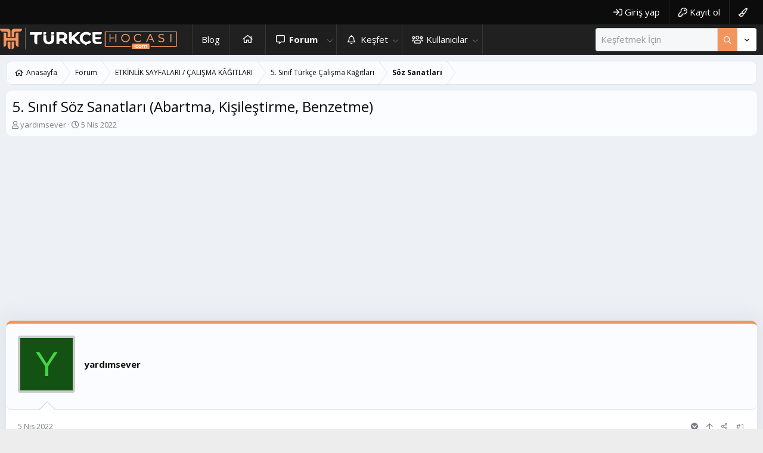

--- FILE ---
content_type: text/html; charset=utf-8
request_url: https://turkcehocasi.com/forum/k/5-sinif-soz-sanatlari-abartma-kisilestirme-benzetme.29/
body_size: 17285
content:
<!DOCTYPE html>
<html id="XF" lang="tr-TR" dir="LTR"
	data-app="public"
	data-template="thread_view"
	data-container-key="node-87"
	data-content-key="thread-29"
	data-logged-in="false"
	data-cookie-prefix="xf_"
	data-csrf="1762426708,3794b2d64899f54393af638d6ccb5147"
	class="has-no-js template-thread_view"
	>
<head>
	<meta charset="utf-8" />
	<meta http-equiv="X-UA-Compatible" content="IE=Edge" />
	<meta name="viewport" content="width=device-width, initial-scale=1, viewport-fit=cover">

	
	
	

	
	<title>5. Sınıf Söz Sanatları (Abartma, Kişileştirme, Benzetme) | Türkçe Hocası</title>


	<link rel="manifest" href="/forum/webmanifest.php">
	
		<meta name="theme-color" content="#3f4867" />
	

	<meta name="apple-mobile-web-app-title" content="Türkçe Hocası">
	

	
		
		<meta name="description" content="Abartma, kişileştirme, benzetme söz sanatları ile ilgili derlemelerin olduğu bir word dosyasını sizlerle paylaşmak istedim. İçerisinde Açıklama ve örnekler..." />
		<meta property="og:description" content="Abartma, kişileştirme, benzetme söz sanatları ile ilgili derlemelerin olduğu bir word dosyasını sizlerle paylaşmak istedim. İçerisinde Açıklama ve örnekler mevcuttur. Dosyayı ekten indirebilirsiniz." />
		<meta property="twitter:description" content="Abartma, kişileştirme, benzetme söz sanatları ile ilgili derlemelerin olduğu bir word dosyasını sizlerle paylaşmak istedim. İçerisinde Açıklama ve örnekler mevcuttur. Dosyayı ekten indirebilirsiniz." />
	
	
		<meta property="og:url" content="https://turkcehocasi.com/forum/k/5-sinif-soz-sanatlari-abartma-kisilestirme-benzetme.29/" />
	
		<link rel="canonical" href="https://turkcehocasi.com/forum/k/5-sinif-soz-sanatlari-abartma-kisilestirme-benzetme.29/" />
	

	
		
	
	
	<meta property="og:site_name" content="Türkçe Hocası" />


	
	
		
	
	
	<meta property="og:type" content="website" />


	
	
		
	
	
	
	
		<meta property="og:title" content="5. Sınıf Söz Sanatları (Abartma, Kişileştirme, Benzetme)" />
		<meta property="twitter:title" content="5. Sınıf Söz Sanatları (Abartma, Kişileştirme, Benzetme)" />
	



	
	
	
	

	
	

	


	<link rel="preload" href="/forum/styles/fonts/fa/fa-regular-400.woff2?_v=5.15.1" as="font" type="font/woff2" crossorigin="anonymous" />


	<link rel="preload" href="/forum/styles/fonts/fa/fa-solid-900.woff2?_v=5.15.1" as="font" type="font/woff2" crossorigin="anonymous" />


<link rel="preload" href="/forum/styles/fonts/fa/fa-brands-400.woff2?_v=5.15.1" as="font" type="font/woff2" crossorigin="anonymous" />

	<link rel="stylesheet" href="/forum/css.php?css=public%3Anormalize.css%2Cpublic%3Afa.css%2Cpublic%3Acore.less%2Cpublic%3Aapp.less&amp;s=2&amp;l=2&amp;d=1760511798&amp;k=dc877dd57218841b6d9c44cab82ff48bb12d698d" />

	<link rel="stylesheet" href="/forum/css.php?css=public%3Aattachments.less%2Cpublic%3Amessage.less%2Cpublic%3Ashare_controls.less%2Cpublic%3Atb_benzerkonular.less%2Cpublic%3Axentr_base.less%2Cpublic%3Axentr_bg_chooser.less%2Cpublic%3Axentr_footer.less%2Cpublic%3Aextra.less&amp;s=2&amp;l=2&amp;d=1760511798&amp;k=ee96dee67822b58cd1f015569bfb8eaf4a087451" />

	
		<script src="/forum/js/xf/preamble.min.js?_v=42a310d5"></script>
	


	
		<link rel="icon" type="image/png" href="https://turkcehocasi.com/forum/data/assets/logo/turkcehocasi_com_favicon.png" sizes="32x32" />
	
	
		<link href='//fonts.googleapis.com/css?family=Open+Sans:300,400,600,700' rel='stylesheet' type='text/css'>
	
	
	



	
<!-- Global site tag (gtag.js) - Google Analytics -->
<script async src="https://www.googletagmanager.com/gtag/js?id=G-6JWYXCWJ6E"></script>
<script>
  window.dataLayer = window.dataLayer || [];
  function gtag(){dataLayer.push(arguments);}
  gtag('js', new Date());

  gtag('config', 'G-6JWYXCWJ6E');
</script>
	
<!-- Yandex.Metrika counter -->
<script type="text/javascript" >
   (function(m,e,t,r,i,k,a){m[i]=m[i]||function(){(m[i].a=m[i].a||[]).push(arguments)};
   var z = null;m[i].l=1*new Date();
   for (var j = 0; j < document.scripts.length; j++) {if (document.scripts[j].src === r) { return; }}
   k=e.createElement(t),a=e.getElementsByTagName(t)[0],k.async=1,k.src=r,a.parentNode.insertBefore(k,a)})
   (window, document, "script", "https://mc.yandex.ru/metrika/tag.js", "ym");

   ym(90080193, "init", {
        clickmap:true,
        trackLinks:true,
        accurateTrackBounce:true
   });
</script>
<noscript><div><img src="https://mc.yandex.ru/watch/90080193" style="position:absolute; left:-9999px;" alt="" /></div></noscript>
<!-- /Yandex.Metrika counter -->	
	
	
	
</head>
<body data-template="thread_view">
	
	<div id="preloader"></div>
	

<div class="p-pageWrapper" id="top">


	<div class="p-staffBar">
		<div class="p-staffBar-inner hScroller" data-xf-init="h-scroller">
			<div class="hScroller-scroll">
			
				

				

				

				
				
					</div>
	<div class="p-nav-opposite">
		<div class="p-navgroup p-account p-navgroup--guest">
			
				<a href="/forum/login/" class="p-navgroup-link p-navgroup-link--textual p-navgroup-link--logIn"
					data-xf-click="overlay" data-follow-redirects="on">
					<span class="p-navgroup-linkText">Giriş yap</span>
				</a>
				
					<a href="/forum/kayit-ol/" class="p-navgroup-link p-navgroup-link--textual p-navgroup-link--register"
						data-xf-click="overlay" data-follow-redirects="on">
						<span class="p-navgroup-linkText">Kayıt ol</span>
					</a>
				
			
				
				<a href="#"class="p-navgroup-link p-navgroup-link--iconic p-navgroup-link--bgchooser bgPicker"
					data-xf-init="tooltip" title="Tema seçici" rel="nofollow">
					<i class="fa--xf far fa-paint-brush" aria-hidden="true"></i>
				</a>
			
		</div>

		<div class="p-navgroup p-discovery">
			<a href="/forum/kesfet/"
				class="p-navgroup-link p-navgroup-link--iconic p-navgroup-link--whatsnew"
				aria-label="Keşfet"
				title="Keşfet">
				<i aria-hidden="true"></i>
				<span class="p-navgroup-linkText">Keşfet</span>
			</a>

			
				<a href="/forum/search/"
					class="p-navgroup-link p-navgroup-link--iconic p-navgroup-link--search"
					data-xf-click="menu"
					data-xf-key="/"
					aria-label="Ara"
					aria-expanded="false"
					aria-haspopup="true"
					title="Ara">
					<i aria-hidden="true"></i>
					<span class="p-navgroup-linkText">Ara</span>
				</a>
				<div class="menu menu--structural menu--wide" data-menu="menu" aria-hidden="true">
					<form action="/forum/search/search" method="post"
						class="menu-content"
						data-xf-init="quick-search">

						<h3 class="menu-header">Ara</h3>
						
						<div class="menu-row">
							
								<div class="inputGroup inputGroup--joined">
									<input type="text" class="input" name="keywords" placeholder="Ara…" aria-label="Ara" data-menu-autofocus="true" />
									
			<select name="constraints" class="js-quickSearch-constraint input" aria-label="içinde ara">
				<option value="">Her yerde</option>
<option value="{&quot;search_type&quot;:&quot;post&quot;}">Konular</option>
<option value="{&quot;search_type&quot;:&quot;post&quot;,&quot;c&quot;:{&quot;nodes&quot;:[87],&quot;child_nodes&quot;:1}}">Bu forum</option>
<option value="{&quot;search_type&quot;:&quot;post&quot;,&quot;c&quot;:{&quot;thread&quot;:29}}">Bu konu</option>

			</select>
		
								</div>
							
						</div>

						
						<div class="menu-row">
							<label class="iconic"><input type="checkbox"  name="c[title_only]" value="1" /><i aria-hidden="true"></i><span class="iconic-label">Sadece başlıkları ara

										
											<span tabindex="0" role="button"
												data-xf-init="tooltip" data-trigger="hover focus click" title="Tags will also be searched">

												<i class="fa--xf far fa-question-circle u-muted u-smaller" aria-hidden="true"></i>
											</span></span></label>

						</div>
						
						<div class="menu-row">
							<div class="inputGroup">
								<span class="inputGroup-text" id="ctrl_search_menu_by_member">Kullanıcı:</span>
								<input type="text" class="input" name="c[users]" data-xf-init="auto-complete" placeholder="Üye" aria-labelledby="ctrl_search_menu_by_member" />
							</div>
						</div>
						<div class="menu-footer">
							<span class="menu-footer-controls">
								<button type="submit" class="button--primary button button--icon button--icon--search"><span class="button-text">Ara</span></button>
								<a href="/forum/search/" class="button"><span class="button-text">Gelişmiş Arama…</span></a>
							</span>
						</div>

						<input type="hidden" name="_xfToken" value="1762426708,3794b2d64899f54393af638d6ccb5147" />
					</form>
				</div>
			
		</div>
	</div>
<div>
				
			
			</div>
		</div>
	</div>



<header class="p-header gradient" id="header">
	
	<div class="p-header-inner">
		<div class="p-header-content">

			<div class="p-header-logo p-header-logo--image">
				<a href="https://turkcehocasi.com/forum">
					<img src="/forum/data/assets/logo/turkcehocasi_com.png" srcset="" alt="Türkçe Hocası"
						width="" height="" />
				</a>
			</div>
			
			
			

			
		</div>
	</div>
</header>





	<div class="p-navSticky p-navSticky--primary" data-xf-init="sticky-header">
		
	<nav class="p-nav gradient">
		<div class="p-nav-inner">
			<a class="p-nav-menuTrigger" data-xf-click="off-canvas" data-menu=".js-headerOffCanvasMenu" role="button" tabindex="0">
				<i aria-hidden="true"></i>
				<span class="p-nav-menuText">Menü</span>
			</a>

			<div class="p-nav-smallLogo">
				<a href="https://turkcehocasi.com/forum">
					<img src="/forum/data/assets/logo/turkcehocasi_com.png" srcset="" alt="Türkçe Hocası"
						width="" height="" />
				</a>
			</div>

			<div class="p-nav-scroller hScroller" data-xf-init="h-scroller" data-auto-scroll=".p-navEl.is-selected">
				<div class="hScroller-scroll">
					<ul class="p-nav-list js-offCanvasNavSource">
					
						<li>
							
	<div class="p-navEl " >
		

			
	
	<a href="https://turkcehocasi.com/"
		class="p-navEl-link "
		
		data-xf-key="1"
		data-nav-id="Blog">Blog</a>


			

		
		
	</div>

						</li>
					
						<li>
							
	<div class="p-navEl " >
		

			
	
	<a href="https://turkcehocasi.com/forum"
		class="p-navEl-link "
		
		data-xf-key="2"
		data-nav-id="home">Anasayfa</a>


			

		
		
	</div>

						</li>
					
						<li>
							
	<div class="p-navEl is-selected" data-has-children="true">
		

			
	
	<a href="/forum/"
		class="p-navEl-link p-navEl-link--splitMenu "
		
		
		data-nav-id="forums">Forum</a>


			<a data-xf-key="3"
				data-xf-click="menu"
				data-menu-pos-ref="< .p-navEl"
				class="p-navEl-splitTrigger"
				role="button"
				tabindex="0"
				aria-label="Genişletilmiş geçişi aç / kapat"
				aria-expanded="false"
				aria-haspopup="true"></a>

		
		
			<div class="menu menu--structural" data-menu="menu" aria-hidden="true">
				<div class="menu-content">
					
						
	
	
	<a href="/forum/kesfet/posts/"
		class="menu-linkRow u-indentDepth0 js-offCanvasCopy "
		
		
		data-nav-id="newPosts">Yeni Konular</a>

	

					
						
	
	
	<a href="/forum/search/?type=post"
		class="menu-linkRow u-indentDepth0 js-offCanvasCopy "
		
		
		data-nav-id="searchForums">Forumlarda ara</a>

	

					
				</div>
			</div>
		
	</div>

						</li>
					
						<li>
							
	<div class="p-navEl " data-has-children="true">
		

			
	
	<a href="/forum/kesfet/"
		class="p-navEl-link p-navEl-link--splitMenu "
		
		
		data-nav-id="whatsNew">Keşfet</a>


			<a data-xf-key="4"
				data-xf-click="menu"
				data-menu-pos-ref="< .p-navEl"
				class="p-navEl-splitTrigger"
				role="button"
				tabindex="0"
				aria-label="Genişletilmiş geçişi aç / kapat"
				aria-expanded="false"
				aria-haspopup="true"></a>

		
		
			<div class="menu menu--structural" data-menu="menu" aria-hidden="true">
				<div class="menu-content">
					
						
	
	
	<a href="/forum/kesfet/posts/"
		class="menu-linkRow u-indentDepth0 js-offCanvasCopy "
		 rel="nofollow"
		
		data-nav-id="whatsNewPosts">Yeni Konular</a>

	

					
						
	
	
	<a href="/forum/kesfet/profile-posts/"
		class="menu-linkRow u-indentDepth0 js-offCanvasCopy "
		 rel="nofollow"
		
		data-nav-id="whatsNewProfilePosts">Yeni profil mesajları</a>

	

					
						
	
	
	<a href="/forum/kesfet/latest-activity"
		class="menu-linkRow u-indentDepth0 js-offCanvasCopy "
		 rel="nofollow"
		
		data-nav-id="latestActivity">Son aktiviteler</a>

	

					
				</div>
			</div>
		
	</div>

						</li>
					
						<li>
							
	<div class="p-navEl " data-has-children="true">
		

			
	
	<a href="/forum/uye/"
		class="p-navEl-link p-navEl-link--splitMenu "
		
		
		data-nav-id="members">Kullanıcılar</a>


			<a data-xf-key="5"
				data-xf-click="menu"
				data-menu-pos-ref="< .p-navEl"
				class="p-navEl-splitTrigger"
				role="button"
				tabindex="0"
				aria-label="Genişletilmiş geçişi aç / kapat"
				aria-expanded="false"
				aria-haspopup="true"></a>

		
		
			<div class="menu menu--structural" data-menu="menu" aria-hidden="true">
				<div class="menu-content">
					
						
	
	
	<a href="/forum/online/"
		class="menu-linkRow u-indentDepth0 js-offCanvasCopy "
		
		
		data-nav-id="currentVisitors">Şu anki ziyaretçiler</a>

	

					
						
	
	
	<a href="/forum/kesfet/profile-posts/"
		class="menu-linkRow u-indentDepth0 js-offCanvasCopy "
		 rel="nofollow"
		
		data-nav-id="newProfilePosts">Yeni profil mesajları</a>

	

					
						
	
	
	<a href="/forum/search/?type=profile_post"
		class="menu-linkRow u-indentDepth0 js-offCanvasCopy "
		
		
		data-nav-id="searchProfilePosts">Profil mesajlarında ara</a>

	

					
				</div>
			</div>
		
	</div>

						</li>
					
					</ul>
				</div>
			</div>

			<div class="p-nav-opposite">
				<div class="p-navgroup p-account p-navgroup--guest">
					
						<a href="/forum/login/" class="p-navgroup-link p-navgroup-link--textual p-navgroup-link--logIn"
							data-xf-click="overlay" data-follow-redirects="on">
							<span class="p-navgroup-linkText">Giriş yap</span>
						</a>
						
							<a href="/forum/kayit-ol/" class="p-navgroup-link p-navgroup-link--textual p-navgroup-link--register"
								data-xf-click="overlay" data-follow-redirects="on">
								<span class="p-navgroup-linkText">Kayıt ol</span>
							</a>
						
					
						
						<a href="#"class="p-navgroup-link p-navgroup-link--iconic p-navgroup-link--bgchooser bgPicker"
							data-xf-init="tooltip" title="Tema seçici" rel="nofollow">
							<i class="fa--xf far fa-paint-brush" aria-hidden="true"></i>
						</a>
					
				</div>

				<div class="p-navgroup p-discovery">
					<a href="/forum/kesfet/"
						class="p-navgroup-link p-navgroup-link--iconic p-navgroup-link--whatsnew"
						aria-label="Keşfet"
						title="Keşfet">
						<i aria-hidden="true"></i>
						<span class="p-navgroup-linkText">Keşfet</span>
					</a>
					
					
					
						
    

        <div class="search-box">
            <input type="text" class="input" name="keywords" id="search-typed" placeholder="Ara" aria-label="Ara" form="search" data-menu-autofocus="true" />
            <div class="btn-group" role="group">
				
				<button type="submit" class="button--primary button" form="search" aria-label="Daha fazla seçenek" aria-expanded="false" data-xf-init="tooltip" title="Ara" aria-haspopup="true"><span class="button-text">
					<i class="fa--xf far fa-search" aria-hidden="true"></i>
				</span></button>
					
				<button type="button" class="button--link button--small menuTrigger button" data-xf-click="menu" aria-label="Daha fazla seçenek" aria-expanded="false" data-xf-init="tooltip" title="Gelişmiş Arama" aria-haspopup="true"><span class="button-text">
					<i class="fa--xf far fa-angle-down" aria-hidden="true"></i>
				</span></button>
				<div class="menu menu--structural search" data-menu="menu" aria-hidden="true">
                    <form action="/forum/search/search" id="search" method="post" class="menu-content" data-xf-init="quick-search">

						
						
							<div class="menu-row">
								
			<select name="constraints" class="js-quickSearch-constraint input" aria-label="içinde ara">
				<option value="">Her yerde</option>
<option value="{&quot;search_type&quot;:&quot;post&quot;}">Konular</option>
<option value="{&quot;search_type&quot;:&quot;post&quot;,&quot;c&quot;:{&quot;nodes&quot;:[87],&quot;child_nodes&quot;:1}}">Bu forum</option>
<option value="{&quot;search_type&quot;:&quot;post&quot;,&quot;c&quot;:{&quot;thread&quot;:29}}">Bu konu</option>

			</select>
		
							</div>
						

						
						<div class="menu-row">
							<label class="iconic"><input type="checkbox"  name="c[title_only]" value="1" /><i aria-hidden="true"></i><span class="iconic-label">Sadece başlıkları ara</span></label>

						</div>
						
						<div class="menu-row">
							<div class="inputGroup">
								<span class="inputGroup-text" id="ctrl_search_menu_by_member">Kullanıcı:</span>
								<input type="text" class="input" name="c[users]" data-xf-init="auto-complete" placeholder="Üye" aria-labelledby="ctrl_search_menu_by_member" />
							</div>
						</div>
						<div class="menu-footer">
							<span class="menu-footer-controls">
								<button type="submit" class="button--primary button button--icon button--icon--search"><span class="button-text">Ara</span></button>
								<a href="/forum/search/" class="button"><span class="button-text">Gelişmiş Arama…</span></a>
							</span>
						</div>

						<input type="hidden" name="_xfToken" value="1762426708,3794b2d64899f54393af638d6ccb5147" />
					</form>
				</div>
            </div>
        </div>
		
    

					

					
						<a href="/forum/search/"
							class="p-navgroup-link p-navgroup-link--iconic p-navgroup-link--search"
							data-xf-click="menu"
							data-xf-key="/"
							aria-label="Ara"
							aria-expanded="false"
							aria-haspopup="true"
							title="Ara">
							<i aria-hidden="true"></i>
							<span class="p-navgroup-linkText">Ara</span>
						</a>
						<div class="menu menu--structural menu--wide" data-menu="menu" aria-hidden="true">
							<form action="/forum/search/search" method="post"
								class="menu-content"
								data-xf-init="quick-search">

								<h3 class="menu-header">Ara</h3>
								
								<div class="menu-row">
									
										<div class="inputGroup inputGroup--joined">
											<input type="text" class="input" name="keywords" placeholder="Ara…" aria-label="Ara" data-menu-autofocus="true" />
											
			<select name="constraints" class="js-quickSearch-constraint input" aria-label="içinde ara">
				<option value="">Her yerde</option>
<option value="{&quot;search_type&quot;:&quot;post&quot;}">Konular</option>
<option value="{&quot;search_type&quot;:&quot;post&quot;,&quot;c&quot;:{&quot;nodes&quot;:[87],&quot;child_nodes&quot;:1}}">Bu forum</option>
<option value="{&quot;search_type&quot;:&quot;post&quot;,&quot;c&quot;:{&quot;thread&quot;:29}}">Bu konu</option>

			</select>
		
										</div>
									
								</div>

								
								<div class="menu-row">
									<label class="iconic"><input type="checkbox"  name="c[title_only]" value="1" /><i aria-hidden="true"></i><span class="iconic-label">Sadece başlıkları ara

												
													<span tabindex="0" role="button"
														data-xf-init="tooltip" data-trigger="hover focus click" title="Tags will also be searched">

														<i class="fa--xf far fa-question-circle u-muted u-smaller" aria-hidden="true"></i>
													</span></span></label>

								</div>
								
								<div class="menu-row">
									<div class="inputGroup">
										<span class="inputGroup-text" id="ctrl_search_menu_by_member">Kullanıcı:</span>
										<input type="text" class="input" name="c[users]" data-xf-init="auto-complete" placeholder="Üye" aria-labelledby="ctrl_search_menu_by_member" />
									</div>
								</div>
								<div class="menu-footer">
									<span class="menu-footer-controls">
										<button type="submit" class="button--primary button button--icon button--icon--search"><span class="button-text">Ara</span></button>
										<a href="/forum/search/" class="button"><span class="button-text">Gelişmiş Arama…</span></a>
									</span>
								</div>

								<input type="hidden" name="_xfToken" value="1762426708,3794b2d64899f54393af638d6ccb5147" />
							</form>
						</div>
					
				</div>
			</div>
		</div>
	</nav>

		<div class="xtr-progress-bar"></div>
	</div>
	


<div class="offCanvasMenu offCanvasMenu--nav js-headerOffCanvasMenu" data-menu="menu" aria-hidden="true" data-ocm-builder="navigation">
	<div class="offCanvasMenu-backdrop" data-menu-close="true"></div>
	<div class="offCanvasMenu-content">
		<div class="offCanvasMenu-header">
			Menü
			<a class="offCanvasMenu-closer" data-menu-close="true" role="button" tabindex="0" aria-label="Kapat"></a>
		</div>
		
			<div class="p-offCanvasRegisterLink">
				<div class="offCanvasMenu-linkHolder">
					<a href="/forum/login/" class="offCanvasMenu-link" data-xf-click="overlay" data-menu-close="true">
						Giriş yap
					</a>
				</div>
				<hr class="offCanvasMenu-separator" />
				
					<div class="offCanvasMenu-linkHolder">
						<a href="/forum/kayit-ol/" class="offCanvasMenu-link" data-xf-click="overlay" data-menu-close="true">
							Kayıt ol
						</a>
					</div>
					<hr class="offCanvasMenu-separator" />
				
			</div>
		
		<div class="js-offCanvasNavTarget"></div>
		<div class="offCanvasMenu-installBanner js-installPromptContainer" style="display: none;" data-xf-init="install-prompt">
			<div class="offCanvasMenu-installBanner-header">Uygulamayı yükle</div>
			<button type="button" class="js-installPromptButton button"><span class="button-text">Yükle</span></button>
		</div>
	</div>
</div>





	
<div class="p-body">
	<div class="p-body-inner">

	
	
	 
	 
	 
	
	
		

		<!--XF:EXTRA_OUTPUT-->
		
			

<div id="colours">
    <div id="bgChooser1" class="palette styleSelector1">Mavi</div>
    <div id="bgChooser2" class="palette styleSelector2">Kırmızı</div>
    <div id="bgChooser3" class="palette styleSelector3">Yeşil</div>
    <div id="bgChooser4" class="palette styleSelector4">Turuncu</div>
    <div id="bgChooser5" class="palette styleSelector5">Mor</div>
	<div id="bgChooser6" class="palette styleSelector6">Siyah</div>
	<div id="bgChooser7" class="palette styleSelector7">Özel</div>
    <div id="result"></div>
</div>
		
		
		<!--XENTR:QUICK_TOUCH-->
		

		

		

		
		
		
		
		<div class='breadcrumb-content'>
			
	
		<ul class="p-breadcrumbs "
			itemscope itemtype="https://schema.org/BreadcrumbList">
		
			

			
			
				
				
	<li itemprop="itemListElement" itemscope itemtype="https://schema.org/ListItem">
		<a href="https://turkcehocasi.com/forum" itemprop="item">
			<span itemprop="name">Anasayfa</span>
		</a>
		<meta itemprop="position" content="1" />
	</li>

			

			
				
				
	<li itemprop="itemListElement" itemscope itemtype="https://schema.org/ListItem">
		<a href="/forum/" itemprop="item">
			<span itemprop="name">Forum</span>
		</a>
		<meta itemprop="position" content="2" />
	</li>

			
			
				
				
	<li itemprop="itemListElement" itemscope itemtype="https://schema.org/ListItem">
		<a href="/forum/#etkinlik-sayfalari-calisma-kagitlari.71" itemprop="item">
			<span itemprop="name">ETKİNLİK SAYFALARI / ÇALIŞMA KÂĞITLARI</span>
		</a>
		<meta itemprop="position" content="3" />
	</li>

			
				
				
	<li itemprop="itemListElement" itemscope itemtype="https://schema.org/ListItem">
		<a href="/forum/f/5-sinif-turkce-calisma-kagitlari.72/" itemprop="item">
			<span itemprop="name">5. Sınıf Türkçe Çalışma Kağıtları</span>
		</a>
		<meta itemprop="position" content="4" />
	</li>

			
				
				
	<li itemprop="itemListElement" itemscope itemtype="https://schema.org/ListItem">
		<a href="/forum/f/soz-sanatlari.87/" itemprop="item">
			<span itemprop="name">Söz Sanatları</span>
		</a>
		<meta itemprop="position" content="5" />
	</li>

			

		
		</ul>
	

		</div>	
		
			
		
		
		

		
	<noscript><div class="blockMessage blockMessage--important blockMessage--iconic u-noJsOnly">JavaScript devre dışı. Daha iyi bir deneyim için, önce lütfen tarayıcınızda JavaScript'i etkinleştirin.</div></noscript>

		
	<div class="blockMessage blockMessage--important blockMessage--iconic js-browserWarning" style="display: none">Çok eski bir web tarayıcısı kullanıyorsunuz. Bu veya diğer siteleri görüntülemekte sorunlar yaşayabilirsiniz..<br />Tarayıcınızı güncellemeli veya <a href="https://www.google.com/chrome/browser/" target="_blank">alternatif bir tarayıcı</a> kullanmalısınız.</div>


		
			<div class="p-body-header">
			
				
					<div class="p-title ">
					
						
							<h1 class="p-title-value">5. Sınıf Söz Sanatları (Abartma, Kişileştirme, Benzetme)</h1>
						
						
					
					</div>
				

				
					<div class="p-description">
	<ul class="listInline listInline--bullet">
		<li>
			<i class="fa--xf far fa-user" aria-hidden="true" title="Konbuyu başlatan"></i>
			<span class="u-srOnly">Konbuyu başlatan</span>

			<a href="/forum/uye/yardimsever.9/" class="username  u-concealed" dir="auto" itemprop="name" data-user-id="9" data-xf-init="member-tooltip">yardımsever</a>
		</li>
		<li>
			<i class="fa--xf far fa-clock" aria-hidden="true" title="Başlangıç tarihi"></i>
			<span class="u-srOnly">Başlangıç tarihi</span>

			<a href="/forum/k/5-sinif-soz-sanatlari-abartma-kisilestirme-benzetme.29/" class="u-concealed"><time  class="u-dt" dir="auto" datetime="2022-04-05T13:24:08+0300" data-time="1649154248" data-date-string="5 Nis 2022" data-time-string="13:24" title="5 Nis 2022 13:24'de">5 Nis 2022</time></a>
		</li>
		

	</ul>
</div>
				
			
			</div>
		

		<div class="p-body-main  ">
			
			<div class="p-body-contentCol"></div>
			

			

			<div class="p-body-content">
				
				

	
	<script async src="https://pagead2.googlesyndication.com/pagead/js/adsbygoogle.js?client=ca-pub-4352768602068301"
	     crossorigin="anonymous"></script>


				<div class="p-body-pageContent">
















	
	
	
		
	
	
	


	
	
	
		
	
	
	


	
	
		
	
	
	


	
	













	

	
		
	



















<div class="block block--messages" data-xf-init="" data-type="post" data-href="/forum/inline-mod/" data-search-target="*">

	<span class="u-anchorTarget" id="posts"></span>

	
		
	

	

	<div class="block-outer"></div>

	

	
		
	<div class="block-outer js-threadStatusField"></div>

	

	<div class="block-container lbContainer"
		data-xf-init="lightbox select-to-quote"
		data-message-selector=".js-post"
		data-lb-id="thread-29"
		data-lb-universal="0">

		<div class="block-body js-replyNewMessageContainer">
			
				

					

					
						

	

	

	
	<article class="message message--post js-post is-first js-inlineModContainer   "
data-xf-init="scheduled-post"
		data-author="yardımsever"
		data-content="post-36"
		id="js-post-36">

		<span class="u-anchorTarget" id="post-36"></span>

		
			<div class="message-user-inner">
				
					<div class="message-cell message-cell--user">
						

	<section itemscope itemtype="https://schema.org/Person" class="message-user">
		<div class="message-avatar ">
			<div class="message-avatar-wrapper">
				<a href="/forum/uye/yardimsever.9/" class="avatar avatar--m avatar--default avatar--default--dynamic" data-user-id="9" data-xf-init="member-tooltip" style="background-color: #145214; color: #47d147">
			<span class="avatar-u9-m">Y</span> 
		</a>
				
			</div>
		</div>
		<div class="xtr-message-container">
		<div class="message-userDetails">
			<h4 class="message-name"><a href="/forum/uye/yardimsever.9/" class="username " dir="auto" itemprop="name" data-user-id="9" data-xf-init="member-tooltip" itemprop="name">yardımsever</a>
				
			</h4>
			<h5 class="userTitle message-userTitle" dir="auto" itemprop="jobTitle">Yeni Üye</h5>
			
		</div>
		
			
			
				<div class="message-userExtras message-userExtras-body message-userExtras--collapsible">
				
					
						<dl class="pairs pairs--justified">
							<dt>Katılım</dt>
							<dd>4 Nis 2022</dd>
						</dl>
					
					
						<dl class="pairs pairs--justified">
							<dt>Mesajlar</dt>
							<dd>13</dd>
						</dl>
					
					
					
						<dl class="pairs pairs--justified">
							<dt>Tepki</dt>
							<dd>0</dd>
						</dl>
					
					
						<dl class="pairs pairs--justified">
							<dt>Puan</dt>
							<dd>1</dd>
						</dl>
					
					
					
					
					
						

	

						
							

	

						
					
				
				</div>
			
		
		</div>
		<span class="message-userArrow"></span>
	</section>

					</div>
				

				
					<div class="message-cell message-cell--main">
					
						<div class="message-main js-quickEditTarget">

							
								

	<header class="message-attribution message-attribution--split">
		<ul class="message-attribution-main listInline ">
			
			
			<li class="u-concealed">
				<a href="/forum/k/5-sinif-soz-sanatlari-abartma-kisilestirme-benzetme.29/post-36" rel="nofollow">
					<time  class="u-dt" dir="auto" datetime="2022-04-05T13:24:08+0300" data-time="1649154248" data-date-string="5 Nis 2022" data-time-string="13:24" title="5 Nis 2022 13:24'de" itemprop="datePublished">5 Nis 2022</time>
				</a>
			</li>
			
		</ul>

		<ul class="message-attribution-opposite message-attribution-opposite--list ">
			

			
				<li><span id="collapse-36" class="collapseTrigger collapseTrigger--block" data-xf-click="toggle" data-xf-init="tooltip" title="Kullanıcı detayları" data-target="#js-post-36 .message-userExtras"></span></li>
			
			<li>
				<a href="#top" class="button--scroll" data-xf-click="scroll-to">
					<i class="fa--xf far fa-arrow-up" aria-hidden="true"></i>
				</a>
			</li>
			<li>
				<a href="/forum/k/5-sinif-soz-sanatlari-abartma-kisilestirme-benzetme.29/post-36"
					class="message-attribution-gadget"
					data-xf-init="share-tooltip"
					data-href="/forum/posts/36/share"
					rel="nofollow">
					<i class="fa--xf far fa-share-alt" aria-hidden="true"></i>
				</a>
			</li>
			
			
				<li>
					<a href="/forum/k/5-sinif-soz-sanatlari-abartma-kisilestirme-benzetme.29/post-36" rel="nofollow">
						#1
					</a>
				</li>
			
		</ul>
	</header>

							

							<div class="message-content js-messageContent">
							

								
									
	
	
	

								

								
									

	<div class="message-userContent lbContainer js-lbContainer "
		data-lb-id="post-36"
		data-lb-caption-desc="yardımsever &middot; 5 Nis 2022 13:24&#039;de">

		
			

	

		

		<article class="message-body js-selectToQuote">
			
				
			
			
				<div class="bbWrapper"><b>Abartma, kişileştirme, benzetme söz sanatları</b> ile ilgili derlemelerin olduğu bir word dosyasını sizlerle paylaşmak istedim. İçerisinde Açıklama ve örnekler mevcuttur. Dosyayı ekten indirebilirsiniz.</div>
			
			<div class="js-selectToQuoteEnd">&nbsp;</div>
			
				
			
		</article>

		
			

	

		

		
			
	
		
		<section class="message-attachments">
			<h4 class="block-textHeader">Ekli dosyalar</h4>
			<ul class="attachmentList">
				
					
						
	<li class="file file--linked">
		
			<a class="file-preview" href="/forum/attachments/5-sinif-soz-sanatlari-konu-anlatimi-docx.30/" target="_blank">
				<span class="file-typeIcon">
					<i class="fa--xf far fa-file-word" aria-hidden="true"></i>
				</span>
			</a>
		

		<div class="file-content">
			<div class="file-info">
				<span class="file-name" title="5. Sınıf SÖZ SANATLARI KONU ANLATIMI.docx">5. Sınıf SÖZ SANATLARI KONU ANLATIMI.docx</span>
				<div class="file-meta">
					15.2 KB &middot; Görüntüleme: 411
				</div>
			</div>
		</div>
	</li>

					
				
			</ul>
		</section>
	

		
	</div>

								

								
									
	

								

								
									
	

								

							
							</div>

							
								
	<footer class="message-footer">
		

		<div class="reactionsBar js-reactionsList ">
			
		</div>

		<div class="js-historyTarget message-historyTarget toggleTarget" data-href="trigger-href"></div>
	</footer>

							
						</div>

					
					</div>
				
			</div>
		
	</article>

	
	

					


					

				
			
		</div>
	</div>

	
		<div class="block-outer block-outer--after">
			
				

				
				
					<div class="block-outer-opposite">
						
							<a href="/forum/login/" class="button--link button--wrap button" data-xf-click="overlay"><span class="button-text">
								Cevap yazmak için giriş yap yada kayıt ol.
							</span></a>
						
					</div>
				
			
		</div>
	

	
	

</div>











<div class="blockMessage blockMessage--none">
	

	
		

		<div class="shareButtons shareButtons--iconic" data-xf-init="share-buttons" data-page-url="" data-page-title="" data-page-desc="" data-page-image="">
			
				<span class="shareButtons-label">Paylaş:</span>
			

			<div class="shareButtons-buttons">
				
					
						<a class="shareButtons-button shareButtons-button--brand shareButtons-button--facebook" data-href="https://www.facebook.com/sharer.php?u={url}">
							<i aria-hidden="true"></i>
							<span>Facebook</span>
						</a>
					

					
						<a class="shareButtons-button shareButtons-button--brand shareButtons-button--twitter" data-href="https://twitter.com/intent/tweet?url={url}&amp;text={title}">
							<i aria-hidden="true"></i>
							<span>Twitter</span>
						</a>
					

					
						<a class="shareButtons-button shareButtons-button--brand shareButtons-button--reddit" data-href="https://reddit.com/submit?url={url}&amp;title={title}">
							<i aria-hidden="true"></i>
							<span>Reddit</span>
						</a>
					

					
						<a class="shareButtons-button shareButtons-button--brand shareButtons-button--pinterest" data-href="https://pinterest.com/pin/create/bookmarklet/?url={url}&amp;description={title}&amp;media={image}">
							<i aria-hidden="true"></i>
							<span>Pinterest</span>
						</a>
					

					
						<a class="shareButtons-button shareButtons-button--brand shareButtons-button--tumblr" data-href="https://www.tumblr.com/widgets/share/tool?canonicalUrl={url}&amp;title={title}">
							<i aria-hidden="true"></i>
							<span>Tumblr</span>
						</a>
					

					
						<a class="shareButtons-button shareButtons-button--brand shareButtons-button--whatsApp" data-href="https://api.whatsapp.com/send?text={title}&nbsp;{url}">
							<i aria-hidden="true"></i>
							<span>WhatsApp</span>
						</a>
					

					
						<a class="shareButtons-button shareButtons-button--email" data-href="mailto:?subject={title}&amp;body={url}">
							<i aria-hidden="true"></i>
							<span>E-posta</span>
						</a>
					

					
						<a class="shareButtons-button shareButtons-button--share is-hidden"
							data-xf-init="web-share"
							data-title="" data-text="" data-url=""
							data-hide=".shareButtons-button:not(.shareButtons-button--share)">

							<i aria-hidden="true"></i>
							<span>Paylaş</span>
						</a>
					

					
						<a class="shareButtons-button shareButtons-button--link is-hidden" data-clipboard="{url}">
							<i aria-hidden="true"></i>
							<span>Link</span>
						</a>
					
				
			</div>
		</div>
	

</div>




	
    
        
        	
        
            <div class="block benzerkonular-liste">
                <div class="block-container">
                    <div class="block-body">
                        
			<div class="dataList " data-xf-init="responsive-data-list">
			<table class="dataList-table">
				
                            
			<tr class="dataList-row dataList-row--header dataList-row--noHover">
				<th class="dataList-cell"><i class="fad fa-user"></i></th>
<th class="dataList-cell"><i class="fad fa-copy"></i> Benzer konular</th>
<th class="dataList-cell"><i class="fad fa-comments"></i> Forum</th>
<th class="dataList-cell"><i class="fad fa-pencil" title="Cevaplar"></i></th>
<th class="dataList-cell"><i class="fad fa-eye" title="Görüntüleme"></i></th>
<th class="dataList-cell"><i class="fad fa-history"></i> Tarih</th>
			</tr>
		
                            
                                
			<tr class="dataList-row dataList-row--noHover">
				<td class="dataList-cell">
                                            <span class="contentRow-figure">
                                                <a href="/forum/uye/thmod.11/" class="avatar avatar--xs avatar--default avatar--default--dynamic" data-user-id="11" data-xf-init="member-tooltip" style="background-color: #993333; color: #df9f9f">
			<span class="avatar-u11-s">T</span> 
		</a>
                                            </span>
                                        </td>
<td class="dataList-cell dataList-cell--link"><a href="/forum/k/5-sinif-tam-ogrenme-soz-sanati-kisilestirme.220/" > 5. Sınıf Tam Öğrenme - Söz Sanatı Kişileştirme</a></td>
<td class="dataList-cell"><a href="/forum/f/soz-sanatlari.87/">Söz Sanatları</a></td>
<td class="dataList-cell">0</td>
<td class="dataList-cell">2K</td>
<td class="dataList-cell"><time  class="u-dt" dir="auto" datetime="2022-04-22T21:21:50+0300" data-time="1650651710" data-date-string="22 Nis 2022" data-time-string="21:21" title="22 Nis 2022 21:21'de">22 Nis 2022</time></td>
			</tr>
		
                            
                                
			<tr class="dataList-row dataList-row--noHover">
				<td class="dataList-cell">
                                            <span class="contentRow-figure">
                                                <a href="/forum/uye/thmod.11/" class="avatar avatar--xs avatar--default avatar--default--dynamic" data-user-id="11" data-xf-init="member-tooltip" style="background-color: #993333; color: #df9f9f">
			<span class="avatar-u11-s">T</span> 
		</a>
                                            </span>
                                        </td>
<td class="dataList-cell dataList-cell--link"><a href="/forum/k/5-sinif-tam-ogrenme-benzetme-soz-sanati.219/" > 5. Sınıf Tam Öğrenme - Benzetme (Söz Sanatı)</a></td>
<td class="dataList-cell"><a href="/forum/f/soz-sanatlari.87/">Söz Sanatları</a></td>
<td class="dataList-cell">0</td>
<td class="dataList-cell">1K</td>
<td class="dataList-cell"><time  class="u-dt" dir="auto" datetime="2022-04-22T21:19:03+0300" data-time="1650651543" data-date-string="22 Nis 2022" data-time-string="21:19" title="22 Nis 2022 21:19'de">22 Nis 2022</time></td>
			</tr>
		
                            
                                
			<tr class="dataList-row dataList-row--noHover">
				<td class="dataList-cell">
                                            <span class="contentRow-figure">
                                                <a href="/forum/uye/thmod.11/" class="avatar avatar--xs avatar--default avatar--default--dynamic" data-user-id="11" data-xf-init="member-tooltip" style="background-color: #993333; color: #df9f9f">
			<span class="avatar-u11-s">T</span> 
		</a>
                                            </span>
                                        </td>
<td class="dataList-cell dataList-cell--link"><a href="/forum/k/5-sinif-tam-ogrenme-yabanci-sozcuklere-turkce-karsiliklar.197/" > 5. Sınıf Tam Öğrenme - Yabancı Sözcüklere Türkçe Karşılıklar</a></td>
<td class="dataList-cell"><a href="/forum/f/yazim-kurallari.85/">Yazım Kuralları</a></td>
<td class="dataList-cell">0</td>
<td class="dataList-cell">966</td>
<td class="dataList-cell"><time  class="u-dt" dir="auto" datetime="2022-04-19T17:43:04+0300" data-time="1650379384" data-date-string="19 Nis 2022" data-time-string="17:43" title="19 Nis 2022 17:43'de">19 Nis 2022</time></td>
			</tr>
		
                            
                                
			<tr class="dataList-row dataList-row--noHover">
				<td class="dataList-cell">
                                            <span class="contentRow-figure">
                                                <a href="/forum/uye/thmod.11/" class="avatar avatar--xs avatar--default avatar--default--dynamic" data-user-id="11" data-xf-init="member-tooltip" style="background-color: #993333; color: #df9f9f">
			<span class="avatar-u11-s">T</span> 
		</a>
                                            </span>
                                        </td>
<td class="dataList-cell dataList-cell--link"><a href="/forum/k/5-sinif-atasozleri-calisma-kagitlari.177/" > 5. Sınıf Atasözleri Çalışma Kağıtları</a></td>
<td class="dataList-cell"><a href="/forum/f/sozcukte-anlam.83/">Sözcükte Anlam</a></td>
<td class="dataList-cell">0</td>
<td class="dataList-cell">1K</td>
<td class="dataList-cell"><time  class="u-dt" dir="auto" datetime="2022-04-18T23:24:54+0300" data-time="1650313494" data-date-string="18 Nis 2022" data-time-string="23:24" title="18 Nis 2022 23:24'de">18 Nis 2022</time></td>
			</tr>
		
                            
                                
			<tr class="dataList-row dataList-row--noHover">
				<td class="dataList-cell">
                                            <span class="contentRow-figure">
                                                <a href="/forum/uye/thmod.11/" class="avatar avatar--xs avatar--default avatar--default--dynamic" data-user-id="11" data-xf-init="member-tooltip" style="background-color: #993333; color: #df9f9f">
			<span class="avatar-u11-s">T</span> 
		</a>
                                            </span>
                                        </td>
<td class="dataList-cell dataList-cell--link"><a href="/forum/k/5-sinif-es-sesli-sestes-sozcukler-etkinligi.174/" > 5. Sınıf Eş Sesli (Sesteş) Sözcükler Etkinliği</a></td>
<td class="dataList-cell"><a href="/forum/f/sozcukte-anlam.83/">Sözcükte Anlam</a></td>
<td class="dataList-cell">0</td>
<td class="dataList-cell">610</td>
<td class="dataList-cell"><time  class="u-dt" dir="auto" datetime="2022-04-18T23:19:24+0300" data-time="1650313164" data-date-string="18 Nis 2022" data-time-string="23:19" title="18 Nis 2022 23:19'de">18 Nis 2022</time></td>
			</tr>
		
                            
                                
			<tr class="dataList-row dataList-row--noHover">
				<td class="dataList-cell">
                                            <span class="contentRow-figure">
                                                <a href="/forum/uye/thmod.11/" class="avatar avatar--xs avatar--default avatar--default--dynamic" data-user-id="11" data-xf-init="member-tooltip" style="background-color: #993333; color: #df9f9f">
			<span class="avatar-u11-s">T</span> 
		</a>
                                            </span>
                                        </td>
<td class="dataList-cell dataList-cell--link"><a href="/forum/k/5-sinif-tam-ogrenme-sozcukte-anlam.173/" > 5. Sınıf Tam Öğrenme - Sözcükte Anlam</a></td>
<td class="dataList-cell"><a href="/forum/f/sozcukte-anlam.83/">Sözcükte Anlam</a></td>
<td class="dataList-cell">0</td>
<td class="dataList-cell">851</td>
<td class="dataList-cell"><time  class="u-dt" dir="auto" datetime="2022-04-18T23:17:41+0300" data-time="1650313061" data-date-string="18 Nis 2022" data-time-string="23:17" title="18 Nis 2022 23:17'de">18 Nis 2022</time></td>
			</tr>
		
                            
                                
			<tr class="dataList-row dataList-row--noHover">
				<td class="dataList-cell">
                                            <span class="contentRow-figure">
                                                <a href="/forum/uye/yardimsever.9/" class="avatar avatar--xs avatar--default avatar--default--dynamic" data-user-id="9" data-xf-init="member-tooltip" style="background-color: #145214; color: #47d147">
			<span class="avatar-u9-s">Y</span> 
		</a>
                                            </span>
                                        </td>
<td class="dataList-cell dataList-cell--link"><a href="/forum/k/5-sinif-kok-ve-anlamina-gore-sozcuk-turleri-tablosu.40/" > 5.Sınıf Kök Ve Anlamına Göre Sözcük Türleri Tablosu</a></td>
<td class="dataList-cell"><a href="/forum/f/kok-ve-ek-bilgisi.77/">Kök ve Ek Bilgisi</a></td>
<td class="dataList-cell">0</td>
<td class="dataList-cell">814</td>
<td class="dataList-cell"><time  class="u-dt" dir="auto" datetime="2022-04-06T10:57:57+0300" data-time="1649231877" data-date-string="6 Nis 2022" data-time-string="10:57" title="6 Nis 2022 10:57'de">6 Nis 2022</time></td>
			</tr>
		
                            
                                
			<tr class="dataList-row dataList-row--noHover">
				<td class="dataList-cell">
                                            <span class="contentRow-figure">
                                                <a href="/forum/uye/yardimsever.9/" class="avatar avatar--xs avatar--default avatar--default--dynamic" data-user-id="9" data-xf-init="member-tooltip" style="background-color: #145214; color: #47d147">
			<span class="avatar-u9-s">Y</span> 
		</a>
                                            </span>
                                        </td>
<td class="dataList-cell dataList-cell--link"><a href="/forum/k/5-sinif-deyimler-ve-atasozleri-ornekleri.32/" > 5. Sınıf Deyimler Ve Atasözleri Örnekleri</a></td>
<td class="dataList-cell"><a href="/forum/f/cumlede-anlam.76/">Cümlede Anlam</a></td>
<td class="dataList-cell">0</td>
<td class="dataList-cell">1K</td>
<td class="dataList-cell"><time  class="u-dt" dir="auto" datetime="2022-04-05T13:51:24+0300" data-time="1649155884" data-date-string="5 Nis 2022" data-time-string="13:51" title="5 Nis 2022 13:51'de">5 Nis 2022</time></td>
			</tr>
		
                            
                        
			</table>
			</div>
		
                    </div>
	            </div>
            </div>	
        <div class="block benzerkonular-mobil">
	        <div class="block-container">
		        <h3 class="block-header"><i class="fad fa-copy"></i> Benzer konular</h3>		
			        <ul class="block-body">
				        
					        <li class="block-row">
						        
	<div class="contentRow">
		<div class="contentRow-figure">
			<a href="/forum/uye/thmod.11/" class="avatar avatar--xxs avatar--default avatar--default--dynamic" data-user-id="11" data-xf-init="member-tooltip" style="background-color: #993333; color: #df9f9f">
			<span class="avatar-u11-s">T</span> 
		</a>
		</div>
		<div class="contentRow-main contentRow-main--close">
			<a href="/forum/k/5-sinif-tam-ogrenme-soz-sanati-kisilestirme.220/">5. Sınıf Tam Öğrenme - Söz Sanatı Kişileştirme</a>

			<div class="contentRow-minor contentRow-minor--hideLinks">
				<ul class="listInline listInline--bullet">
					<li>Başlatan thmod</li>
					<li><time  class="u-dt" dir="auto" datetime="2022-04-22T21:21:50+0300" data-time="1650651710" data-date-string="22 Nis 2022" data-time-string="21:21" title="22 Nis 2022 21:21'de">22 Nis 2022</time></li>
					<li>Cevaplar: 0</li>
				</ul>
			</div>
			<div class="contentRow-minor contentRow-minor--hideLinks">
				<a href="/forum/f/soz-sanatlari.87/">Söz Sanatları</a>
			</div>
		</div>
	</div>

					        </li>
				        
					        <li class="block-row">
						        
	<div class="contentRow">
		<div class="contentRow-figure">
			<a href="/forum/uye/thmod.11/" class="avatar avatar--xxs avatar--default avatar--default--dynamic" data-user-id="11" data-xf-init="member-tooltip" style="background-color: #993333; color: #df9f9f">
			<span class="avatar-u11-s">T</span> 
		</a>
		</div>
		<div class="contentRow-main contentRow-main--close">
			<a href="/forum/k/5-sinif-tam-ogrenme-benzetme-soz-sanati.219/">5. Sınıf Tam Öğrenme - Benzetme (Söz Sanatı)</a>

			<div class="contentRow-minor contentRow-minor--hideLinks">
				<ul class="listInline listInline--bullet">
					<li>Başlatan thmod</li>
					<li><time  class="u-dt" dir="auto" datetime="2022-04-22T21:19:03+0300" data-time="1650651543" data-date-string="22 Nis 2022" data-time-string="21:19" title="22 Nis 2022 21:19'de">22 Nis 2022</time></li>
					<li>Cevaplar: 0</li>
				</ul>
			</div>
			<div class="contentRow-minor contentRow-minor--hideLinks">
				<a href="/forum/f/soz-sanatlari.87/">Söz Sanatları</a>
			</div>
		</div>
	</div>

					        </li>
				        
					        <li class="block-row">
						        
	<div class="contentRow">
		<div class="contentRow-figure">
			<a href="/forum/uye/thmod.11/" class="avatar avatar--xxs avatar--default avatar--default--dynamic" data-user-id="11" data-xf-init="member-tooltip" style="background-color: #993333; color: #df9f9f">
			<span class="avatar-u11-s">T</span> 
		</a>
		</div>
		<div class="contentRow-main contentRow-main--close">
			<a href="/forum/k/5-sinif-tam-ogrenme-yabanci-sozcuklere-turkce-karsiliklar.197/">5. Sınıf Tam Öğrenme - Yabancı Sözcüklere Türkçe Karşılıklar</a>

			<div class="contentRow-minor contentRow-minor--hideLinks">
				<ul class="listInline listInline--bullet">
					<li>Başlatan thmod</li>
					<li><time  class="u-dt" dir="auto" datetime="2022-04-19T17:43:04+0300" data-time="1650379384" data-date-string="19 Nis 2022" data-time-string="17:43" title="19 Nis 2022 17:43'de">19 Nis 2022</time></li>
					<li>Cevaplar: 0</li>
				</ul>
			</div>
			<div class="contentRow-minor contentRow-minor--hideLinks">
				<a href="/forum/f/yazim-kurallari.85/">Yazım Kuralları</a>
			</div>
		</div>
	</div>

					        </li>
				        
					        <li class="block-row">
						        
	<div class="contentRow">
		<div class="contentRow-figure">
			<a href="/forum/uye/thmod.11/" class="avatar avatar--xxs avatar--default avatar--default--dynamic" data-user-id="11" data-xf-init="member-tooltip" style="background-color: #993333; color: #df9f9f">
			<span class="avatar-u11-s">T</span> 
		</a>
		</div>
		<div class="contentRow-main contentRow-main--close">
			<a href="/forum/k/5-sinif-atasozleri-calisma-kagitlari.177/">5. Sınıf Atasözleri Çalışma Kağıtları</a>

			<div class="contentRow-minor contentRow-minor--hideLinks">
				<ul class="listInline listInline--bullet">
					<li>Başlatan thmod</li>
					<li><time  class="u-dt" dir="auto" datetime="2022-04-18T23:24:54+0300" data-time="1650313494" data-date-string="18 Nis 2022" data-time-string="23:24" title="18 Nis 2022 23:24'de">18 Nis 2022</time></li>
					<li>Cevaplar: 0</li>
				</ul>
			</div>
			<div class="contentRow-minor contentRow-minor--hideLinks">
				<a href="/forum/f/sozcukte-anlam.83/">Sözcükte Anlam</a>
			</div>
		</div>
	</div>

					        </li>
				        
					        <li class="block-row">
						        
	<div class="contentRow">
		<div class="contentRow-figure">
			<a href="/forum/uye/thmod.11/" class="avatar avatar--xxs avatar--default avatar--default--dynamic" data-user-id="11" data-xf-init="member-tooltip" style="background-color: #993333; color: #df9f9f">
			<span class="avatar-u11-s">T</span> 
		</a>
		</div>
		<div class="contentRow-main contentRow-main--close">
			<a href="/forum/k/5-sinif-es-sesli-sestes-sozcukler-etkinligi.174/">5. Sınıf Eş Sesli (Sesteş) Sözcükler Etkinliği</a>

			<div class="contentRow-minor contentRow-minor--hideLinks">
				<ul class="listInline listInline--bullet">
					<li>Başlatan thmod</li>
					<li><time  class="u-dt" dir="auto" datetime="2022-04-18T23:19:24+0300" data-time="1650313164" data-date-string="18 Nis 2022" data-time-string="23:19" title="18 Nis 2022 23:19'de">18 Nis 2022</time></li>
					<li>Cevaplar: 0</li>
				</ul>
			</div>
			<div class="contentRow-minor contentRow-minor--hideLinks">
				<a href="/forum/f/sozcukte-anlam.83/">Sözcükte Anlam</a>
			</div>
		</div>
	</div>

					        </li>
				        
					        <li class="block-row">
						        
	<div class="contentRow">
		<div class="contentRow-figure">
			<a href="/forum/uye/thmod.11/" class="avatar avatar--xxs avatar--default avatar--default--dynamic" data-user-id="11" data-xf-init="member-tooltip" style="background-color: #993333; color: #df9f9f">
			<span class="avatar-u11-s">T</span> 
		</a>
		</div>
		<div class="contentRow-main contentRow-main--close">
			<a href="/forum/k/5-sinif-tam-ogrenme-sozcukte-anlam.173/">5. Sınıf Tam Öğrenme - Sözcükte Anlam</a>

			<div class="contentRow-minor contentRow-minor--hideLinks">
				<ul class="listInline listInline--bullet">
					<li>Başlatan thmod</li>
					<li><time  class="u-dt" dir="auto" datetime="2022-04-18T23:17:41+0300" data-time="1650313061" data-date-string="18 Nis 2022" data-time-string="23:17" title="18 Nis 2022 23:17'de">18 Nis 2022</time></li>
					<li>Cevaplar: 0</li>
				</ul>
			</div>
			<div class="contentRow-minor contentRow-minor--hideLinks">
				<a href="/forum/f/sozcukte-anlam.83/">Sözcükte Anlam</a>
			</div>
		</div>
	</div>

					        </li>
				        
					        <li class="block-row">
						        
	<div class="contentRow">
		<div class="contentRow-figure">
			<a href="/forum/uye/yardimsever.9/" class="avatar avatar--xxs avatar--default avatar--default--dynamic" data-user-id="9" data-xf-init="member-tooltip" style="background-color: #145214; color: #47d147">
			<span class="avatar-u9-s">Y</span> 
		</a>
		</div>
		<div class="contentRow-main contentRow-main--close">
			<a href="/forum/k/5-sinif-kok-ve-anlamina-gore-sozcuk-turleri-tablosu.40/">5.Sınıf Kök Ve Anlamına Göre Sözcük Türleri Tablosu</a>

			<div class="contentRow-minor contentRow-minor--hideLinks">
				<ul class="listInline listInline--bullet">
					<li>Başlatan yardımsever</li>
					<li><time  class="u-dt" dir="auto" datetime="2022-04-06T10:57:57+0300" data-time="1649231877" data-date-string="6 Nis 2022" data-time-string="10:57" title="6 Nis 2022 10:57'de">6 Nis 2022</time></li>
					<li>Cevaplar: 0</li>
				</ul>
			</div>
			<div class="contentRow-minor contentRow-minor--hideLinks">
				<a href="/forum/f/kok-ve-ek-bilgisi.77/">Kök ve Ek Bilgisi</a>
			</div>
		</div>
	</div>

					        </li>
				        
					        <li class="block-row">
						        
	<div class="contentRow">
		<div class="contentRow-figure">
			<a href="/forum/uye/yardimsever.9/" class="avatar avatar--xxs avatar--default avatar--default--dynamic" data-user-id="9" data-xf-init="member-tooltip" style="background-color: #145214; color: #47d147">
			<span class="avatar-u9-s">Y</span> 
		</a>
		</div>
		<div class="contentRow-main contentRow-main--close">
			<a href="/forum/k/5-sinif-deyimler-ve-atasozleri-ornekleri.32/">5. Sınıf Deyimler Ve Atasözleri Örnekleri</a>

			<div class="contentRow-minor contentRow-minor--hideLinks">
				<ul class="listInline listInline--bullet">
					<li>Başlatan yardımsever</li>
					<li><time  class="u-dt" dir="auto" datetime="2022-04-05T13:51:24+0300" data-time="1649155884" data-date-string="5 Nis 2022" data-time-string="13:51" title="5 Nis 2022 13:51'de">5 Nis 2022</time></li>
					<li>Cevaplar: 0</li>
				</ul>
			</div>
			<div class="contentRow-minor contentRow-minor--hideLinks">
				<a href="/forum/f/cumlede-anlam.76/">Cümlede Anlam</a>
			</div>
		</div>
	</div>

					        </li>
				        
                    </ul>		
                </div>
            </div>
        	
    






</div>
				
				
			</div>

			
		</div>
		
		
		
		
		<div class='breadcrumb-content'>
		
	
		<ul class="p-breadcrumbs p-breadcrumbs--bottom"
			itemscope itemtype="https://schema.org/BreadcrumbList">
		
			

			
			
				
				
	<li itemprop="itemListElement" itemscope itemtype="https://schema.org/ListItem">
		<a href="https://turkcehocasi.com/forum" itemprop="item">
			<span itemprop="name">Anasayfa</span>
		</a>
		<meta itemprop="position" content="1" />
	</li>

			

			
				
				
	<li itemprop="itemListElement" itemscope itemtype="https://schema.org/ListItem">
		<a href="/forum/" itemprop="item">
			<span itemprop="name">Forum</span>
		</a>
		<meta itemprop="position" content="2" />
	</li>

			
			
				
				
	<li itemprop="itemListElement" itemscope itemtype="https://schema.org/ListItem">
		<a href="/forum/#etkinlik-sayfalari-calisma-kagitlari.71" itemprop="item">
			<span itemprop="name">ETKİNLİK SAYFALARI / ÇALIŞMA KÂĞITLARI</span>
		</a>
		<meta itemprop="position" content="3" />
	</li>

			
				
				
	<li itemprop="itemListElement" itemscope itemtype="https://schema.org/ListItem">
		<a href="/forum/f/5-sinif-turkce-calisma-kagitlari.72/" itemprop="item">
			<span itemprop="name">5. Sınıf Türkçe Çalışma Kağıtları</span>
		</a>
		<meta itemprop="position" content="4" />
	</li>

			
				
				
	<li itemprop="itemListElement" itemscope itemtype="https://schema.org/ListItem">
		<a href="/forum/f/soz-sanatlari.87/" itemprop="item">
			<span itemprop="name">Söz Sanatları</span>
		</a>
		<meta itemprop="position" content="5" />
	</li>

			

		
		</ul>
	

		</div>	
		
		
		
		
			
	</div>
</div>


<footer class="p-main-footer" id="footer">
	<div class="p-footer-inner">

		<div class="p-footer-row">
			
			<div class="p-footer-row-opposite">
				<ul class="p-footer-linkList">
					
						
							<li><a href="/forum/misc/contact" data-xf-click="overlay">İletişim</a></li>
						
					

					
						<li><a href="/forum/help/terms/">Şartlar</a></li>
					

					
						<li><a href="/forum/help/privacy-policy/">Gizlilik</a></li>
					

					
						<li><a href="/forum/help/">Yardım</a></li>
					

					
						<li><a href="https://turkcehocasi.com/forum"><i class="fas fa-home"></i> Anasayfa
</a></li>
					

					<li><a href="/forum/f/-/index.rss" target="_blank" class="p-footer-rssLink" title="RSS"><span aria-hidden="true"><i class="fa--xf far fa-rss" aria-hidden="true"></i><span class="u-srOnly">RSS</span></span></a></li>
				</ul>
			</div>
		</div>
	</div>
</footer>



	

<div class="xtr-extra-footer">
	<div class="p-footer-inner">
		<div class="xtr-extra-footer-row">
			
				<div class="block-grid">
					
						
	
		
				<h3 class="block-minorHeader"><i class="fas fa-link"></i>Hakkımızda</h3>
				<div class="block-body block-row">
					Turkcehocasi.com Bir Tuğçe Yılmaz Projesidir. 

Öğrencilerin en çok sevdiği Türkçe Dersi artık dijital olarak yanı başınızda. Türkçe dersi notlarından tutun, örnek soru ve çözümlerle Türkçe dersi her sınıf kapsamında size en doğru içeriği sunmaya devam ediyor.
				</div>
		

					
				</div>
			

			
				<div class="block-grid">
					
						
	
		
				
	<div class="block" data-widget-id="2" data-widget-key="member_wrapper_newest_members" data-widget-definition="newest_members">
		<div class="block-container">
			<h3 class="block-minorHeader">En yeni üyeler</h3>
			<div class="block-body block-row">
				<ul class="listHeap">
					
						<li>
							<a href="/forum/uye/beyzaakcay.298/" class="avatar avatar--s avatar--default avatar--default--dynamic" data-user-id="298" data-xf-init="member-tooltip" img="true" style="background-color: #999966; color: #2e2e1f">
			<span class="avatar-u298-s">B</span> 
		</a>
						</li>
					
						<li>
							<a href="/forum/uye/mehmetakblt5263.297/" class="avatar avatar--s avatar--default avatar--default--dynamic" data-user-id="297" data-xf-init="member-tooltip" img="true" style="background-color: #2c2121; color: #936c6c">
			<span class="avatar-u297-s">M</span> 
		</a>
						</li>
					
						<li>
							<a href="/forum/uye/beyzasn.296/" class="avatar avatar--s avatar--default avatar--default--dynamic" data-user-id="296" data-xf-init="member-tooltip" img="true" style="background-color: #3399cc; color: #0f2e3d">
			<span class="avatar-u296-s">B</span> 
		</a>
						</li>
					
						<li>
							<a href="/forum/uye/didems.295/" class="avatar avatar--s avatar--default avatar--default--dynamic" data-user-id="295" data-xf-init="member-tooltip" img="true" style="background-color: #7ad65c; color: #2d661a">
			<span class="avatar-u295-s">D</span> 
		</a>
						</li>
					
						<li>
							<a href="/forum/uye/ceco.294/" class="avatar avatar--s avatar--default avatar--default--dynamic" data-user-id="294" data-xf-init="member-tooltip" img="true" style="background-color: #d65c99; color: #661a40">
			<span class="avatar-u294-s">C</span> 
		</a>
						</li>
					
						<li>
							<a href="/forum/uye/epru.293/" class="avatar avatar--s avatar--default avatar--default--dynamic" data-user-id="293" data-xf-init="member-tooltip" img="true" style="background-color: #cc99cc; color: #773c77">
			<span class="avatar-u293-s">E</span> 
		</a>
						</li>
					
						<li>
							<a href="/forum/uye/hasan.292/" class="avatar avatar--s avatar--default avatar--default--dynamic" data-user-id="292" data-xf-init="member-tooltip" img="true" style="background-color: #d65c5c; color: #661a1a">
			<span class="avatar-u292-s">H</span> 
		</a>
						</li>
					
						<li>
							<a href="/forum/uye/deniz-17.291/" class="avatar avatar--s avatar--default avatar--default--dynamic" data-user-id="291" data-xf-init="member-tooltip" img="true" style="background-color: #29a3a3; color: #051414">
			<span class="avatar-u291-s">D</span> 
		</a>
						</li>
					
						<li>
							<a href="/forum/uye/elifbilal.290/" class="avatar avatar--s avatar--default avatar--default--dynamic" data-user-id="290" data-xf-init="member-tooltip" img="true" style="background-color: #e0e085; color: #8f8f24">
			<span class="avatar-u290-s">E</span> 
		</a>
						</li>
					
						<li>
							<a href="/forum/uye/ozlem.289/" class="avatar avatar--s avatar--default avatar--default--dynamic" data-user-id="289" data-xf-init="member-tooltip" img="true" style="background-color: #cc9966; color: #604020">
			<span class="avatar-u289-s">O</span> 
		</a>
						</li>
					
						<li>
							<a href="/forum/uye/berredogmen.288/" class="avatar avatar--s avatar--default avatar--default--dynamic" data-user-id="288" data-xf-init="member-tooltip" img="true" style="background-color: #335214; color: #8cd147">
			<span class="avatar-u288-s">B</span> 
		</a>
						</li>
					
						<li>
							<a href="/forum/uye/cesur.287/" class="avatar avatar--s avatar--default avatar--default--dynamic" data-user-id="287" data-xf-init="member-tooltip" img="true" style="background-color: #1f7a7a; color: #70dbdb">
			<span class="avatar-u287-s">C</span> 
		</a>
						</li>
					
				</ul>
			</div>
		</div>
	</div>

			

					
				</div>
			

			

			
				<div class="block-grid">
					
						
	
		
				
	<h3 class="block-minorHeader"><i class=""></i><i class="fas fa-bolt"></i> Keşfet</h3>
	<div class="block-body block-row">
		
		<div class="blockLink"><i class="fas fa-caret-right"></i> <a class=" " href="/forum/kesfet/posts/" rel="nofollow">Yeni Konular</a></div>
		
		
			<div class="blockLink"><i class="fas fa-caret-right"></i> <a class=" " href="/forum/kesfet/profile-posts/" rel="nofollow">Yeni profil mesajları</a></div>
		
			
		
			

			<div class="blockLink"><i class="fas fa-caret-right"></i> <a class=" " href="/forum/kesfet/latest-activity" rel="nofollow">Son aktivite</a></div>
		
	</div>		

			

					
				</div>
			
		</div>
	</div>
</div>







<footer class="p-footer" id="footer">
	<div class="p-footer-inner">

		
	 
            <div class="p-footer-copyright">
            
                
                <a href="https://xenforo.com" class="u-concealed" dir="ltr" target="_blank" rel="sponsored noopener"><span class="copyright" style="color:#3e3f40;"> Community platform by XenForo<sup>®</sup> © 2010-2022 XenForo Ltd.</span></a>
            
            </div>
        	
		
		
		

	
		
		
		
		
		
		
		
		
		
		
		
		

		
	</div>
</footer>

</div> <!-- closing p-pageWrapper -->

<div class="u-bottomFixer js-bottomFixTarget">
	
	
</div>


	<div class="u-scrollButtons js-scrollButtons" data-trigger-type="both">
		<a href="#top" class="button--scroll button" data-xf-click="scroll-to"><span class="button-text"><i class="fa--xf far fa-arrow-up" aria-hidden="true"></i><span class="u-srOnly">Üst</span></span></a>
		
			<a href="#footer" class="button--scroll button" data-xf-click="scroll-to"><span class="button-text"><i class="fa--xf far fa-arrow-down" aria-hidden="true"></i><span class="u-srOnly">Alt</span></span></a>
		
	</div>



	<script src="/forum/js/vendor/jquery/jquery-3.5.1.min.js?_v=42a310d5"></script>
	<script src="/forum/js/vendor/vendor-compiled.js?_v=42a310d5"></script>
	<script src="/forum/js/xf/core-compiled.js?_v=42a310d5"></script>
	<script src="/forum/js/bs/scheduled_posting/scheduled_post.min.js?_v=42a310d5"></script>
<script>
	
	$(window).on('load', function() { // makes sure the whole site is loaded
	$('#preloader').delay(0).fadeOut('fast'); // will fade out the white DIV that covers the website. 
	$('body').delay(0).css({'overflow':'visible'});
})

</script>
<script>
 
$(document).ready(function() {
    $(window).scroll(function() {
        var s = $(window).scrollTop(),
            d = $(document).height(),
            c = $(window).height();
        scrollPercent = (s / (d - c)) * 100;
        var position = scrollPercent.toFixed(2);
		$(".xtr-progress-bar").width(position + '%').height(4);
    });
});

</script>

	<script>
		jQuery.extend(true, XF.config, {
			// 
			userId: 0,
			enablePush: false,
			pushAppServerKey: '',
			url: {
				fullBase: 'https://turkcehocasi.com/forum/',
				basePath: '/forum/',
				css: '/forum/css.php?css=__SENTINEL__&s=2&l=2&d=1760511798',
				keepAlive: '/forum/login/keep-alive'
			},
			cookie: {
				path: '/',
				domain: '',
				prefix: 'xf_',
				secure: true
			},
			cacheKey: '12b33ad8185080a6e526e9cccfe52853',
			csrf: '1762426708,3794b2d64899f54393af638d6ccb5147',
			js: {"\/forum\/js\/bs\/scheduled_posting\/scheduled_post.min.js?_v=42a310d5":true},
			css: {"public:attachments.less":true,"public:message.less":true,"public:share_controls.less":true,"public:tb_benzerkonular.less":true,"public:xentr_base.less":true,"public:xentr_bg_chooser.less":true,"public:xentr_footer.less":true,"public:extra.less":true},
			time: {
				now: 1762426708,
				today: 1762376400,
				todayDow: 4,
				tomorrow: 1762462800,
				yesterday: 1762290000,
				week: 1761858000
			},
			borderSizeFeature: '3px',
			fontAwesomeWeight: 'r',
			enableRtnProtect: true,
			enableFormSubmitSticky: true,
			uploadMaxFilesize: 52428800,
			allowedVideoExtensions: ["m4v","mov","mp4","mp4v","mpeg","mpg","ogv","webm"],
			allowedAudioExtensions: ["mp3","ogg","wav"],
			shortcodeToEmoji: true,
			visitorCounts: {
				conversations_unread: '0',
				alerts_unviewed: '0',
				total_unread: '0',
				title_count: true,
				icon_indicator: true
			},
			jsState: {},
			publicMetadataLogoUrl: '',
			publicPushBadgeUrl: 'https://turkcehocasi.com/forum/styles/xentr/ryzer/xenforo/bell.png'
		});

		jQuery.extend(XF.phrases, {
			// 
bssp_now: "Şimdi",
			date_x_at_time_y: "{date} {time}\'de",
			day_x_at_time_y:  "{day} saat {time}\'de",
			yesterday_at_x:   "Dün {time} da",
			x_minutes_ago:    "{minutes} dakika önce",
			one_minute_ago:   "1 dakika önce",
			a_moment_ago:     "Az önce",
			today_at_x:       "Bugün {time}",
			in_a_moment:      "Birazdan",
			in_a_minute:      "Bir dakika içinde",
			in_x_minutes:     "{minutes} dakika sonra",
			later_today_at_x: "Bugün {time}",
			tomorrow_at_x:    "Yarın {time} \'da",

			day0: "Pazar",
			day1: "Pazartesi",
			day2: "Salı",
			day3: "Çarşamba",
			day4: "Perşembe",
			day5: "Cuma",
			day6: "Cumartesi",

			dayShort0: "Pazar",
			dayShort1: "Pzrts",
			dayShort2: "Salı",
			dayShort3: "Çrşb",
			dayShort4: "Prşb",
			dayShort5: "Cuma",
			dayShort6: "Cmrts",

			month0: "Ocak",
			month1: "Şubat",
			month2: "Mart",
			month3: "Nisan",
			month4: "Mayıs",
			month5: "Haziran",
			month6: "Temmuz",
			month7: "Ağustos",
			month8: "Eylül",
			month9: "Ekim",
			month10: "Kasım",
			month11: "Aralık",

			active_user_changed_reload_page: "Aktif kullanıcı değişti. Tarayıcı sayfanızı yenileyerek yeni aktif sisteme geçebilirisiniz.",
			server_did_not_respond_in_time_try_again: "Sunucu zamanında yanıt vermedi. Tekrar deneyin.",
			oops_we_ran_into_some_problems: "Hata! Bazı sorunlarla karşılaştık.",
			oops_we_ran_into_some_problems_more_details_console: "Hata! Bazı sorunlarla karşılaştık. Lütfen daha sonra tekrar deneyiniz. Sorun kullandığınız tarayıcısından kaynaklıda olabilir.",
			file_too_large_to_upload: "Dosya yüklenemeyecek kadar büyük.",
			uploaded_file_is_too_large_for_server_to_process: "Yüklemeye çalıştığınız dosya sunucunun işlemesi için çok büyük.",
			files_being_uploaded_are_you_sure: "Dosyalar hala yükleniyor. Bu formu göndermek istediğinizden emin misiniz?",
			attach: "Dosya ekle",
			rich_text_box: "Zengin metin kutusu",
			close: "Kapat",
			link_copied_to_clipboard: "Bağlantı panoya kopyalandı.",
			text_copied_to_clipboard: "Metin panoya kopyalandı.",
			loading: "Yükleniyor…",

			processing: "İşleminiz yapılıyor",
			'processing...': "İşleminiz yapılıyor…",

			showing_x_of_y_items: "{total} öğenin {count} tanesi gösteriliyor",
			showing_all_items: "Tüm öğeler gösteriliyor",
			no_items_to_display: "Görüntülenecek öğe yok",

			number_button_up: "Increase",
			number_button_down: "Decrease",

			push_enable_notification_title: "Push bildirimleri başarıyla etkinleştirildi. Türkçe Hocası",
			push_enable_notification_body: "Push bildirimlerini etkinleştirdiğiniz için teşekkür ederiz!"
		});
	</script>

	<form style="display:none" hidden="hidden">
		<input type="text" name="_xfClientLoadTime" value="" id="_xfClientLoadTime" title="_xfClientLoadTime" tabindex="-1" />
	</form>

	
	

	<script>
<!--XENTR:Toggle Button-->
$('.bgPicker').click(function() {
  $("#colours").slideToggle(function() {
    localStorage.setItem('visible', $(this).is(":visible"));
  });
});

$('#colours').toggle(localStorage.getItem('visible') === 'true');	

// stored in localStorage as string, `toggle` needs boolean
var isVisible = localStorage.getItem("visible") === "false" ? false : false;
$("#colours").toggle(isVisible);	
	
<!--XENTR:LocalStorage Background-->		
if (typeof localStorage == "undefined") {
    document.getElementById("result").innerHTML = "Your browser does not support HTML5 localStorage. Try upgrading.";
} else {
    if (localStorage.getItem("background") !== null) {
        getColour = localStorage.background;
        $("body").addClass(getColour);
    }
}
$(document).ready(function () {
    getColour = localStorage.background;
    $(".palette").click(function () {
        getColour = localStorage.background;
        $("body").removeClass(getColour);
        localStorage.removeItem("background");
        var setColour = $(this).attr("id");
        $("body").addClass(setColour);
        localStorage.setItem("background", setColour);
    });			
});
</script>
	

	
	
	

	




	
	
	
	
	<script src="/forum/js/xtr/ryzer/typed.min.js?_v=42a310d5"></script>	
	<script type='text/javascript'>
document.addEventListener('DOMContentLoaded', function() {
    Typed.new('#search-typed', {
        strings: [
			"Konularda ara...", 
			"Mesajlarda ara...", 
			"Üyelerde ara...", 
			"Keşfetmek İçin Bak!"
		],
        stringsElement: null,
        // typing speed
        typeSpeed: 10,
        // time before typing starts
        startDelay: 500,
        // backspacing speed
        backSpeed: 0,
        // time before backspacing
        backDelay: 400,
        // loop
        loop: true,
        // false = infinite
		shuffle: true,
		// shuffle = false 
        loopCount: 1,
        // show cursor
        showCursor: false,
        // character for cursor
        cursorChar: "|",
        // attribute to type (null == text)
        attr: 'placeholder',
		bindInputFocusEvents: false,
        // either html or text
        contentType: 'html',
    });
});	
</script>





	
	
		
		
			<script type="application/ld+json">
				{
    "@context": "https://schema.org",
    "@type": "DiscussionForumPosting",
    "@id": "https://turkcehocasi.com/forum/k/5-sinif-soz-sanatlari-abartma-kisilestirme-benzetme.29/",
    "headline": "5. S\u0131n\u0131f S\u00f6z Sanatlar\u0131 (Abartma, Ki\u015file\u015ftirme, Benzetme)",
    "articleBody": "Abartma, ki\u015file\u015ftirme, benzetme s\u00f6z sanatlar\u0131 ile ilgili derlemelerin oldu\u011fu bir word dosyas\u0131n\u0131 sizlerle payla\u015fmak istedim. \u0130\u00e7erisinde A\u00e7\u0131klama ve \u00f6rnekler mevcuttur. Dosyay\u0131 ekten indirebilirsiniz.",
    "articleSection": "S\u00f6z Sanatlar\u0131",
    "author": {
        "@type": "Person",
        "name": "yard\u0131msever"
    },
    "datePublished": "2022-04-05T10:24:08+00:00",
    "dateModified": "2022-04-05T10:24:08+00:00",
    "interactionStatistic": {
        "@type": "InteractionCounter",
        "interactionType": "https://schema.org/ReplyAction",
        "userInteractionCount": 0
    },
    "publisher": {
        "@type": "Organization",
        "name": "T\u00fcrk\u00e7e Hocas\u0131"
    },
    "mainEntityOfPage": {
        "@type": "WebPage",
        "@id": "https://turkcehocasi.com/forum/k/5-sinif-soz-sanatlari-abartma-kisilestirme-benzetme.29/"
    }
}
			</script>
		
	


</body>
</html>













--- FILE ---
content_type: text/html; charset=utf-8
request_url: https://www.google.com/recaptcha/api2/aframe
body_size: 267
content:
<!DOCTYPE HTML><html><head><meta http-equiv="content-type" content="text/html; charset=UTF-8"></head><body><script nonce="760M2RFcpglzb0Tsp2GdWw">/** Anti-fraud and anti-abuse applications only. See google.com/recaptcha */ try{var clients={'sodar':'https://pagead2.googlesyndication.com/pagead/sodar?'};window.addEventListener("message",function(a){try{if(a.source===window.parent){var b=JSON.parse(a.data);var c=clients[b['id']];if(c){var d=document.createElement('img');d.src=c+b['params']+'&rc='+(localStorage.getItem("rc::a")?sessionStorage.getItem("rc::b"):"");window.document.body.appendChild(d);sessionStorage.setItem("rc::e",parseInt(sessionStorage.getItem("rc::e")||0)+1);localStorage.setItem("rc::h",'1762426715575');}}}catch(b){}});window.parent.postMessage("_grecaptcha_ready", "*");}catch(b){}</script></body></html>

--- FILE ---
content_type: text/css; charset=utf-8
request_url: https://turkcehocasi.com/forum/css.php?css=public%3Aattachments.less%2Cpublic%3Amessage.less%2Cpublic%3Ashare_controls.less%2Cpublic%3Atb_benzerkonular.less%2Cpublic%3Axentr_base.less%2Cpublic%3Axentr_bg_chooser.less%2Cpublic%3Axentr_footer.less%2Cpublic%3Aextra.less&s=2&l=2&d=1760511798&k=ee96dee67822b58cd1f015569bfb8eaf4a087451
body_size: 21955
content:
@charset "UTF-8";

/********* public:attachments.less ********/
.attachmentUploads{display:none;margin-bottom:15px}.attachmentUploads.is-active{display:block}.attachmentUploads.attachmentUploads--spaced{margin-top:15px}.attachmentUploads .hScroller-action{color:#090a0a}.attachmentUploads .hScroller-action:hover{color:#000}.attachmentUploads .hScroller-action.hScroller-action--start:before{content:'';position:absolute;left:0;height:50px;width:35px;background:#fff;border-top-right-radius:4px;border-bottom-right-radius:4px;box-shadow:1px 0 4px 1px rgba(0,0,0,0.3)}.attachmentUploads .hScroller-action.hScroller-action--start:after{position:absolute;left:10px}.attachmentUploads .hScroller-action.hScroller-action--end:before{content:'';position:absolute;right:0;height:50px;width:35px;background:#fff;border-top-left-radius:4px;border-bottom-left-radius:4px;box-shadow:-1px 0 4px 1px rgba(0,0,0,0.3)}.attachmentUploads .hScroller-action.hScroller-action--end:after{position:absolute;right:10px}.attachmentUploads-banner{color:#090a0a;background:#f6f6f6;border:1px solid #d9d9d9;border-radius:2px;margin-top:15px;padding:5px 10px}.attachmentUploads-selectActions{list-style:none;margin:0;padding:0;display:none;font-size:13px}.attachmentUploads.is-selecting .attachmentUploads-selectActions{display:flex}.attachmentUploads-selectActions>li{margin-right:.35em}.attachmentUploads-selectActions>li .buttonGroup{vertical-align:middle}.attachmentUploads-selectActions>li:last-of-type{flex:1 1 auto;text-align:right}.attachmentUploads-selectActions .selectAll .iconic{cursor:pointer}.attachmentUploads-selectActions .selectAll .iconic input+i{color:#090a0a}.is-selecting button.js-attachmentSelect{float:right}.file{position:relative;width:165px;height:165px;margin-right:10px;background:#f6f6f6;border-radius:2px}.file:last-child{margin-right:0}.attachUploadList{list-style:none;margin:0;padding:0;display:block;white-space:nowrap;font-size:0}.attachUploadList .file{display:inline-block;white-space:nowrap;font-size:15px}.attachmentList{list-style:none;margin:0;padding:0;display:flex;flex-wrap:wrap}.attachmentList .file{margin-bottom:10px}@supports (display: grid){.attachmentList{display:grid;grid-template-columns:repeat(auto-fill, minmax(165px, 1fr));grid-gap:10px;gap:10px}.attachmentList .file{width:100%;height:auto;margin-right:0;margin-bottom:0}.attachmentList .file:after{content:'';display:block;padding-bottom:100%;pointer-events:none}}.file-preview{display:flex;align-items:center;justify-content:center;border-radius:2px;overflow:hidden;position:absolute;top:0;left:0;width:100%;height:100%}.file-preview img,.file-preview video{position:absolute;top:0;left:0;object-fit:cover;width:100%;height:100%}.file--linked .file-preview:after{content:'';position:absolute;top:0;left:0;right:0;bottom:0;z-index:100}.file-typeIcon{font-size:80px;vertical-align:middle;color:#5f6d9e}.file-error{color:#d3311a;font-size:12px;white-space:normal;padding:10px}.file-progress{position:relative;width:100%;width:calc(100% - 8px);font-size:11px;line-height:1.3}.file-progress i{position:absolute;top:0;bottom:0;left:0;background:#d3311a;color:#fff;border-radius:2px;padding-right:.2em;text-align:right;font-style:normal;white-space:nowrap;min-width:2em;-webkit-transition: width .25s ease;transition: width .25s ease}.file-content{position:absolute;width:100%;height:100%}.file-info{position:absolute;left:0;bottom:0;width:100%;padding:0 15px;height:2.5em;line-height:2.5;overflow:hidden;-webkit-transition: height .25s ease;transition: height .25s ease;border-bottom-left-radius:2px;border-bottom-right-radius:2px;font-size:12px;color:#fff;background:rgba(0,0,0,0.5);text-shadow:1px 1px 1px rgba(0,0,0,0.6)}@supports (backdrop-filter: blur(3px)) or (-webkit-backdrop-filter: blur(3px)){.file-info{backdrop-filter:blur(3px);-webkit-backdrop-filter:blur(3px)}}a.file-info{color:#fff}a.file-info:hover{color:#fff;text-decoration:none}a.file-info:hover .file-name{text-decoration:underline}.file-info:hover,.file--linked:hover .file-info,.has-touchevents .file-info{height:5em}.file-name,.file-meta{display:block;white-space:nowrap;text-overflow:ellipsis;overflow:hidden}.file-delete,.file-insert{position:absolute;color:#fff;text-shadow:1px 1px 1px rgba(0,0,0,0.6)}.file-checkbox{display:none}.attachmentUploads.is-selecting .file-checkbox{display:block}.file-checkbox .iconic{position:static}.file-checkbox .iconic:after{content:'';position:absolute;top:0;left:0;right:0;bottom:0;z-index:100}.file-checkbox .iconic>i{position:absolute;top:4px;left:4px;box-sizing:content-box;width:1em;height:1em;color:#dcdcdc;text-shadow:1px 1px 1px rgba(0,0,0,0.6);background:rgba(0,0,0,0.2);border-radius:4px;padding:10px;line-height:1}.file-checkbox .iconic:hover>i{color:#fff}.file-checkbox .iconic:hover>i:before{content:"\f14a"}.file-checkbox .iconic>input+i:before,.file-checkbox .iconic>input+i:after{top:10px;left:10px}.file-checkbox .iconic>input:checked+i:after{font-weight:bold}.file-insert{top:4px;left:4px;font-size:12px}.file-insert.is-active .file-insertLink{display:none}.file-insert.is-active .file-menuOptions{display:block}.file-delete{top:4px;right:4px;font-size:15px}.attachmentUploads.is-selecting .file-insert,.attachmentUploads.is-selecting .file-delete{display:none}.file-insertLink,.file-deleteLink{display:inline-block}a.file-deleteLink{color:inherit;background:rgba(0,0,0,0.2);border-radius:4px;padding:10px;-webkit-transition: background .25s ease;transition: background .25s ease}a.file-deleteLink:hover{text-decoration:none;background:rgba(0,0,0,0.5)}a.file-insertLink,.file-menuOptions>a{color:inherit;background:rgba(0,0,0,0.4);border-radius:4px;padding:10px;-webkit-transition: background .25s ease;transition: background .25s ease}a.file-insertLink:hover,.file-menuOptions>a:hover{text-decoration:none;background:rgba(0,0,0,0.5)}.file-menuOptions{list-style:none;margin:0;padding:0;display:none}.file-menuOptions>a{display:block;text-align:center;margin-top:5px}.file-menuOptions>a:first-child{margin-top:0}@media (max-width:480px){.attachmentUploads .iconic-label,.attachmentUploads .insert-label{display:none}}

/********* public:message.less ********/
.message+.message,.message.message--bordered{border-top:1px solid #d9d9d9}.message.is-mod-selected,.block--messages .message.is-mod-selected{background:#fdf3f2}.message.is-mod-selected .message-cell--user,.block--messages .message.is-mod-selected .message-cell--user,.message.is-mod-selected .message-cell--vote,.block--messages .message.is-mod-selected .message-cell--vote{background:#fdf3f2}.message.is-mod-selected .message-userArrow:after,.block--messages .message.is-mod-selected .message-userArrow:after{border-right-color:#fdf3f2}.message-inner{display:flex}.message-inner+.message-inner{border-top:1px solid #d9d9d9}.message-cell{display:block;vertical-align:top;padding:15px}.message--quickReply .message-cell>.formRow:last-child>dd{padding-bottom:0}.message-cell.message-cell--closer{padding:10px}.message-cell.message-cell--closer.message-cell--user{flex:0 0 140px}.message--simple .message-cell.message-cell--closer.message-cell--user{flex:0 0 90px}.message-cell.message-cell--closer.message-cell--action{flex:0 0 60px}.message-cell.message-cell--user,.message-cell.message-cell--action{position:relative;background:#f6f6f6;border-right:1px solid #d9d9d9;min-width:0}.message-cell.message-cell--vote{position:relative;background:#f6f6f6;border-left:1px solid #d9d9d9;border-right:0;padding-top:0;padding-bottom:0}.message--solution .message-cell.message-cell--vote{background:#daf3d8}.message-cell.message-cell--vote .solutionIcon{margin-top:10px}.message-cell.message-cell--user{flex:0 0 150px}.message--simple .message-cell.message-cell--user{flex:0 0 90px}.message-cell.message-cell--action{flex:0 0 70px}.message-cell.message-cell--main{flex:1 1 auto;width:100%;min-width:0}.message-cell.message-cell--main.is-editing{padding:0}.message-cell.message-cell--main .block{margin:0}.message-cell.message-cell--main .block-container{margin:0;border:none}.message-cell.message-cell--alert{font-size:13px;flex:1 1 auto;width:100%;min-width:0;color:#8f2112;background:#fcedea}.message-cell.message-cell--alert a{color:#d3311a}.message-cell.message-cell--extra{flex:0 0 210px;border-left:1px solid #d9d9d9;background:#f6f6f6}.message-cell.message-cell--extra .formRow-explain{margin:10px 0 0;font-size:13px;color:#79808a;font-size:80%}.message-cell.message-cell--extra .formRow-explain a{color:inherit;text-decoration:underline}.message-cell.message-cell--header,.message-cell.message-cell--solutionHeader{flex:1 1 auto;width:100%;min-width:0;padding:10px 10px;margin:0}.message-cell.message-cell--header{font-weight:400;text-decoration:none;font-size:17px;color:#090a0a;font-weight:700;border-bottom:none}.message-cell.message-cell--header a{color:inherit;text-decoration:none}.message-cell.message-cell--header a:hover{text-decoration:underline}.message-cell.message-cell--solutionHeader{color:#3d793f;font-size:17px;background:#daf3d8;border-left:3px solid #63b265}.message-main{height:100%;display:flex;flex-direction:column}.message-content{flex:1 1 auto;min-height:1px}.message-footer{margin-top:auto}.message-expandWrapper{position:relative;overflow:hidden;-webkit-transition: -xf-height height ease;transition: -xf-height height ease}.message-expandWrapper .message-expandContent{max-height:250px;overflow:hidden}.message-expandWrapper .message-expandContent--small{max-height:160px}.message-expandWrapper.is-expandable .message-expandLink{display:block}.message-expandWrapper.is-expanded .message-expandContent{max-height:none}.message-expandWrapper.is-expanded .message-expandLink{display:none}.message-column{display:flex;flex-direction:column;align-items:center}.message-expandLink{display:none;position:absolute;top:60%;bottom:0;left:0;right:0;cursor:pointer;z-index:100;background:transparent;background:linear-gradient(to bottom, rgba(255,255,255,0) 0%, #fff 70%)}.message-expandLink:empty{cursor:auto;background:transparent;background:linear-gradient(to bottom, rgba(255,255,255,0) 0%, #fff 100%)}.message-expandLink a{position:absolute;bottom:15px;left:0;right:0;text-align:center;font-size:13px;color:#d3311a;text-decoration:none}@media (max-width:650px){.message:not(.message--forceColumns) .message-inner{display:block}.message:not(.message--forceColumns) .message-cell{display:block}.message:not(.message--forceColumns) .message-cell:before,.message:not(.message--forceColumns) .message-cell:after{content:" ";display:table}.message:not(.message--forceColumns) .message-cell:after{clear:both}.message:not(.message--forceColumns) .message-cell.message-cell--user{width:auto;border-right:none;border-bottom:1px solid #d9d9d9}.message:not(.message--forceColumns) .message-cell.message-cell--vote{width:auto;border-left:none;border-top:1px solid #d9d9d9}.message:not(.message--forceColumns) .message-cell.message-cell--vote .solutionIcon{margin-top:0}.message:not(.message--forceColumns) .message-cell.message-cell--main{padding-left:15px}.message:not(.message--forceColumns) .message-cell.message-cell--extra{width:auto;border-left:none;border-top:1px solid #d9d9d9}.message:not(.message--forceColumns) .message-column{flex-direction:row;justify-content:space-evenly}.message--simple:not(.message--forceColumns) .message-cell.message-cell--user,.message--quickReply:not(.message--forceColumns) .message-cell.message-cell--user{display:none}}.message-userArrow{position:absolute;top:30px;right:-1px;border:15px solid transparent;border-left-width:0;border-right-color:#d9d9d9}.message-userArrow:after{position:absolute;top:-14px;right:-15px;content:"";border:14px solid transparent;border-left-width:0;border-right-color:#fff}.message-avatar{text-align:center}.message-avatar .avatar{vertical-align:bottom}.message-avatar-wrapper{position:relative;display:inline-block;vertical-align:bottom;margin-bottom:.5em}.message-avatar-wrapper .message-avatar-online{position:absolute;left:50%;margin-left:-.615em;bottom:-.5em}.message-avatar-wrapper .message-avatar-online:before{font-family:'Font Awesome 5 Pro';font-size:inherit;font-style:normal;font-weight:400;text-rendering:auto;-webkit-font-smoothing:antialiased;-moz-osx-font-smoothing:grayscale;content:"\f2bd";width:.969em;text-align:center;line-height:1;font-weight:bold;color:#7fb900;background:#f6f6f6;border:#f6f6f6 solid 2px;border-radius:50%;display:inline-block}.message-name{font-weight:700;font-size:inherit;text-align:center;margin:0}.message-userTitle{font-size:12px;font-weight:normal;text-align:center;margin:0}.message-userBanner.userBanner{display:block;margin-top:3px}.message-userExtras{margin-top:3px;font-size:12px}.message--deleted .message-userDetails{display:none}.message--deleted .message-avatar .avatar{width:48px;height:48px;font-size:29px}@media (max-width:650px){.message:not(.message--forceColumns) .message-userArrow{top:auto;right:auto;bottom:-1px;left:24px;border:none;border:15px solid transparent;border-top-width:0;border-bottom-color:#d9d9d9}.message:not(.message--forceColumns) .message-userArrow:after{top:auto;right:auto;left:-14px;bottom:-15px;border:none;border:14px solid transparent;border-top-width:0;border-bottom-color:#fff}.message:not(.message--forceColumns).is-mod-selected .message-userArrow:after{border-color:transparent;border-bottom-color:#fdf3f2}.message:not(.message--forceColumns) .message-user{display:flex}.message:not(.message--forceColumns) .message-avatar{margin-bottom:0}.message:not(.message--forceColumns) .message-avatar .avatar{width:48px;height:48px;font-size:29px}.message:not(.message--forceColumns) .message-avatar .avatar+.message-avatar-online{left:auto;right:0}.message:not(.message--forceColumns) .message-userDetails{flex:1;min-width:0;padding-left:15px}.message:not(.message--forceColumns) .message-name{text-align:left}.message:not(.message--forceColumns) .message-userTitle,.message:not(.message--forceColumns) .message-userBanner.userBanner{display:inline-block;text-align:left;margin:0}.message:not(.message--forceColumns) .message-userExtras{display:none}.message:not(.message--forceColumns) .message--deleted .message-userDetails{display:block}}.message-content{position:relative}.message-content .js-selectToQuoteEnd{height:0;font-size:0;overflow:hidden}.message--multiQuoteList .message-content{min-height:80px;max-height:120px;overflow:hidden}.message--multiQuoteList .message-content .message-body{pointer-events:none}.message-attribution{color:#79808a;font-size:12px;padding-bottom:3px;border-bottom:1px solid #e8e8e8}.message-attribution:before,.message-attribution:after{content:" ";display:table}.message-attribution:after{clear:both}.message-attribution.message-attribution--plain{border-bottom:none;font-size:inherit;padding-bottom:0}.message-attribution.message-attribution--split{display:flex;align-items:flex-end}.message-attribution.message-attribution--split .message-attribution-opposite{margin-left:auto}.message-attribution-main{float:left}.message-attribution-opposite{float:right}.message-attribution-opposite.message-attribution-opposite--list{display:flex;list-style:none;margin:0;padding:0}.message-attribution-opposite.message-attribution-opposite--list>li{margin-left:14px}.message-attribution-opposite.message-attribution-opposite--list>li:first-child{margin-left:0}.message-attribution-opposite a{color:inherit}.message-attribution-opposite a:hover{text-decoration:none;color:#000}.message-attribution-gadget{display:inline-block;margin:-3px -7px;padding:3px 7px}.message-attribution-source{font-size:12px;margin-bottom:5px}.message-attribution-user{font-weight:700}.message-attribution-user .avatar{display:none}.message-attribution-user .attribution{display:inline;font-size:inherit;font-weight:inherit;margin:0}.message-newIndicator,a.message-newIndicator{font-size:90%;color:#fff;background:#d3311a;border-radius:2px;padding-top:1px;padding-right:4px;padding-bottom:1px;padding-left:4px;white-space:nowrap}a.message-newIndicator:hover{color:#fff}.message-minorHighlight{font-size:13px;color:#5f6d9e}.message-fields{margin:15px 0}.message--simple .message-fields{margin-top:10px;margin-bottom:10px}.message-fields:last-child{margin-bottom:0}.message-body{margin:15px 0;font-family:'Open Sans','Segoe UI','Helvetica Neue',Helvetica,Roboto,Oxygen,Ubuntu,Cantarell,'Fira Sans','Droid Sans',sans-serif}.message-body:before,.message-body:after{content:" ";display:table}.message-body:after{clear:both}.message--simple .message-body{margin-top:10px;margin-bottom:10px}.message-body:last-child{margin-bottom:0}.message-body .message-title{font-size:17px;font-weight:400;margin:0 0 15px 0;padding:0}.message-attachments{margin:.5em 0}.message-attachments-list{list-style:none;margin:0;padding:0}.message-lastEdit{margin-top:.5em;color:#79808a;font-size:11px;text-align:right}.message-signature{margin-top:15px;font-size:12px;color:#79808a;border-top:1px solid #e0e0e0;padding-top:3px}.message-actionBar .actionBar-set{margin-top:15px;font-size:13px}.message--simple .message-actionBar .actionBar-set{margin-top:10px}.message .likesBar{margin-top:15px;padding:10px}.message .reactionsBar{margin-top:15px;padding:10px}.message-historyTarget{margin-top:15px}.message-gradient{position:absolute;bottom:0;left:0;right:0;height:60px;background:#fff;background:linear-gradient(to bottom, rgba(255,255,255,0) 0%, #fff 90%)}.message-responses{margin-top:10px;font-size:13px}.message-responses .editorPlaceholder .input{font-size:inherit}.message-responseRow{margin-top:-1px;background:#f6f6f6;border:1px solid #e0e0e0;padding:10px}.message-responseRow.message-responseRow--likes,.message-responseRow.message-responseRow--reactions{display:none;opacity:0;-webkit-transition: all .25s ease, -xf-opacity .25s ease;transition: all .25s ease, -xf-opacity .25s ease;overflow-y:hidden;height:0;-webkit-transition-property:all,-xf-height;transition-property:all,-xf-height}.message-responseRow.message-responseRow--likes.is-active,.message-responseRow.message-responseRow--reactions.is-active{display:block;opacity:1}.message-responseRow.message-responseRow--likes.is-transitioning,.message-responseRow.message-responseRow--reactions.is-transitioning{display:block}.message-responseRow.message-responseRow--likes.is-active,.message-responseRow.message-responseRow--reactions.is-active{height:auto;overflow-y:visible}.message-responseRow.message-responseRow--likes.is-transitioning,.message-responseRow.message-responseRow--reactions.is-transitioning{overflow-y:hidden}@media (max-width:650px){.message:not(.message--forceColumns) .message-attribution-user .avatar{display:inline-flex;width:21px;height:21px;font-size:13px}.message:not(.message--forceColumns) .message-content{min-height:1px}}@media (max-width:480px){.message-signature{display:none}}.message-menuGroup{display:inline-block}.message-menuTrigger{display:inline-block}.message-menuTrigger:after{font-family:'Font Awesome 5 Pro';font-size:inherit;font-style:normal;font-weight:400;text-rendering:auto;-webkit-font-smoothing:antialiased;-moz-osx-font-smoothing:grayscale;content:"\f0d7";width:1.2em;display:inline-block;text-align:center;font-weight:900;unicode-bidi:isolate;text-align:right}.message-menuTrigger:hover:after{color:black}.message-menu-section--editDelete .menu-linkRow{font-weight:700;font-size:15px}.message-menu-link--delete i:after{content:"\f2ed";width:1.28571429em;display:inline-block;text-align:center}.message-menu-link--edit i:after{content:"\f044";width:1.28571429em;display:inline-block;text-align:center}.message-menu-link--report i:after{content:"\f119";width:1.28571429em;display:inline-block;text-align:center}.message-menu-link--warn i:after{content:"\f071";width:1.28571429em;display:inline-block;text-align:center}.message-menu-link--spam i:after{content:"\f05e";width:1.28571429em;display:inline-block;text-align:center}.message-menu-link--ip i:after{content:"\f0e8";width:1.28571429em;display:inline-block;text-align:center}.message-menu-link--history i:after{content:"\f1da";width:1.28571429em;display:inline-block;text-align:center}.message-menu-link--follow i:after{content:"\f234";width:1.28571429em;display:inline-block;text-align:center}.message-menu-link--ignore i:after{content:"\f235";width:1.28571429em;display:inline-block;text-align:center}.message-menu-link--share i:after{content:"\f1e0";width:1.28571429em;display:inline-block;text-align:center}.message-articleUserInfo{background:#f6f6f6;border-top:1px solid #d9d9d9}.message-articleUserInfo:last-child{border-bottom-left-radius:3px;border-bottom-right-radius:3px}.message-articleUserInfo .contentRow-figure{width:120px;text-align:center}.message-articleUserInfo .contentRow-main{padding-left:30px;text-align:left}@media (max-width:650px){.message-articleUserInfo .contentRow-figure{width:auto}.message-articleUserInfo .contentRow-main{padding-left:15px}}.message-articleWrittenBy{color:#79808a;font-size:13px}.message-articleUserName{font-weight:700;font-size:20px;margin:0;display:inline}.message-articleUserBlurb,.message-articleUserBlurb div{font-size:13px;display:inline}.message-articleUserAbout{font-size:13px;margin:.5em 0}.message-articleUserBanners .userBanner{margin-bottom:3px}.message-articleUserStats{font-size:13px;color:#79808a}@media (max-width:480px){.message-articleUserStats{display:none}}.comment-inner{display:table;table-layout:fixed;width:100%}.comment-avatar{display:table-cell;width:24px;vertical-align:top}.comment-avatar .avatar,.comment-avatar img{vertical-align:bottom}.comment-main{display:table-cell;padding-left:15px;vertical-align:top}.comment-contentWrapper{margin-bottom:10px}.comment-user{font-weight:700}.comment-body{display:inline}.comment-note{color:#79808a;font-size:11px}.comment-input{display:block;height:2.34em;margin-bottom:10px}.comment-actionBar .actionBar-set{margin-top:10px;color:#79808a}.comment-likes,.comment-reactions{display:none;opacity:0;-webkit-transition: all .25s ease, -xf-opacity .25s ease;transition: all .25s ease, -xf-opacity .25s ease;overflow-y:hidden;height:0;-webkit-transition-property:all,-xf-height;transition-property:all,-xf-height;margin-top:10px;font-size:12px}.comment-likes.is-active,.comment-reactions.is-active{display:block;opacity:1}.comment-likes.is-transitioning,.comment-reactions.is-transitioning{display:block}.comment-likes.is-active,.comment-reactions.is-active{height:auto;overflow-y:visible}.comment-likes.is-transitioning,.comment-reactions.is-transitioning{overflow-y:hidden}.formSubmitRow.formSubmitRow--messageQr .formSubmitRow-controls{text-align:center;padding-left:0;padding-right:0;margin-left:15px;margin-right:15px}@media (max-width:540px){.formSubmitRow.formSubmitRow--messageQr .formSubmitRow-controls{text-align:right}}.messageNotice{margin:10px 0;padding:10px 15px;color:#8f2112;background:#fcedea;font-size:12px;border-left:2px solid #d3311a}.messageNotice.messageNotice--nested{border-left-width:1px}.messageNotice:not(.messageNotice--highlighted) a,.messageNotice:not(.messageNotice--highlighted) a:hover{color:#d3311a}.messageNotice:before{display:inline-block;font-family:'Font Awesome 5 Pro';font-size:inherit;font-style:normal;font-weight:400;text-rendering:auto;-webkit-font-smoothing:antialiased;-moz-osx-font-smoothing:grayscale;padding-right:.2em;font-size:125%;color:#d3311a}.messageNotice.messageNotice--highlighted{color:#090a0a;background:#e8ebed;border-left-color:#5f6d9e}.messageNotice.messageNotice--highlighted:before{color:#5f6d9e}.messageNotice.messageNotice--deleted:before{content:"\f2ed";width:1.28571429em;display:inline-block;text-align:center}.messageNotice.messageNotice--moderated:before{content:"\f132";width:1.28571429em;display:inline-block;text-align:center}.messageNotice.messageNotice--warning:before{content:"\f071";width:1.28571429em;display:inline-block;text-align:center}.messageNotice.messageNotice--ignored:before{content:"\f131";width:1.28571429em;display:inline-block;text-align:center}@media (min-width:650px){.block:not(.block--messages) .block-container:not(.block-container--noStripRadius)>.block-body:first-child>.message:first-child .message-inner:first-of-type .message-cell:first-child,.block:not(.block--messages) .block-topRadiusContent.message .message-inner:first-of-type .message-cell:first-child,.block:not(.block--messages) .block-topRadiusContent>.message:first-child .message-inner:first-of-type .message-cell:first-child{border-top-left-radius:3px}.block:not(.block--messages) .block-container:not(.block-container--noStripRadius)>.block-body:first-child>.message:first-child .message-inner:first-of-type .message-cell:last-child,.block:not(.block--messages) .block-topRadiusContent.message .message-inner:first-of-type .message-cell:last-child,.block:not(.block--messages) .block-topRadiusContent>.message:first-child .message-inner:first-of-type .message-cell:last-child{border-top-right-radius:3px}.block:not(.block--messages) .block-container:not(.block-container--noStripRadius)>.block-body:last-child>.message:last-child .message-inner:last-of-type .message-cell:first-child,.block:not(.block--messages) .block-bottomRadiusContent.message .message-inner:last-of-type .message-cell:first-child,.block:not(.block--messages) .block-bottomRadiusContent>.message:last-child .message-inner:last-of-type .message-cell:first-child{border-bottom-left-radius:3px}.block:not(.block--messages) .block-container:not(.block-container--noStripRadius)>.block-body:last-child>.message:last-child .message-inner:last-of-type .message-cell:last-child,.block:not(.block--messages) .block-bottomRadiusContent.message .message-inner:last-of-type .message-cell:last-child,.block:not(.block--messages) .block-bottomRadiusContent>.message:last-child .message-inner:last-of-type .message-cell:last-child{border-bottom-right-radius:3px}}.block--messages .block-container{background:none;border:none}.block--messages .message,.block--messages .block-row{color:#090a0a;background:#fff;border-width:1px;border-style:solid;border-top-color:#e0e0e0;border-right-color:#d9d9d9;border-bottom-color:#ccc;border-left-color:#d9d9d9;border-radius:4px}.block--messages .message+.message,.block--messages .block-row+.message,.block--messages .message+.block-row,.block--messages .block-row+.block-row{margin-top:10px}.block--messages .block-filterBar{border-width:1px;border-style:solid;border-top-color:#e0e0e0;border-right-color:#d9d9d9;border-bottom-color:#ccc;border-left-color:#d9d9d9;border-radius:4px;margin-bottom:10px}.block--messages .message-spacer+.message,.block--messages .message-spacer+.block-row{margin-top:10px}.block--messages .message-inner .message-cell{border-radius:0}.block--messages .message-inner:first-of-type .message-cell:first-child{border-top-left-radius:3px}.block--messages .message-inner:first-of-type .message-cell:last-child{border-top-right-radius:3px}.block--messages .message-inner:last-of-type .message-cell:first-child{border-bottom-left-radius:3px}.block--messages .message-inner:last-of-type .message-cell:last-child{border-bottom-right-radius:3px}@media (max-width:650px){.block--messages .message-inner .message-cell{border-radius:0}.block--messages .message-inner:first-of-type .message-cell:first-child{border-top-left-radius:3px;border-top-right-radius:3px}.block--messages .message-inner:last-of-type .message-cell:last-child{border-bottom-left-radius:3px;border-bottom-right-radius:3px}.block--messages .message--simple .message-cell--user+.message-cell{border-radius:0;border-top-left-radius:3px;border-top-right-radius:3px}}@media (max-width:650px){.block--messages .message,.block--messages .block-row,.block--messages .block-filterBar{border-left:none;border-right:none;border-radius:0}.block--messages .message .message-inner .message-cell{border-radius:0}.block--messages .message .message-inner .message-cell:first-child,.block--messages .message .message-inner .message-cell:last-child{border-radius:0}.block--messages .message--simple .message-cell--user+.message-cell{border-radius:0}}.message--article.is-moderated{background:#e8ebed}.message--article.is-deleted{opacity:.65}.message--articlePreview{display:flex;flex-direction:column;min-width:0;margin-bottom:15px}.message--articlePreview:last-child{margin-bottom:0}.message--articlePreview .articlePreview-main{display:flex;flex-direction:column}.message--articlePreview .articlePreview-image{flex:0 0 auto;align-self:center;width:100%;max-width:750px;background:center / cover #f6f6f6 no-repeat;text-decoration:none}.message--articlePreview .articlePreview-image:after{content:'';display:block;padding-bottom:75%}.message--articlePreview .articlePreview-image+.articlePreview-text .bbImageWrapper,.message--articlePreview .articlePreview-image+.articlePreview-text .bbImage{display:none}.message--articlePreview .articlePreview-image+.articlePreview-text .bbWrapper{position:relative;max-height:11.2em;overflow:hidden}.message--articlePreview .articlePreview-image+.articlePreview-text .bbWrapper:after{content:'';position:absolute;bottom:0;right:0;text-align:right;width:75%;height:1.4em;background:linear-gradient(to right, rgba(255,255,255,0), #fff)}.message--articlePreview .articlePreview-text{flex:1 1 auto;display:flex;min-width:0;flex-direction:column;padding:15px}.message--articlePreview .articlePreview-title{margin:0;font-size:17px}.message--articlePreview .articlePreview-content{flex:1 1 auto}.message--articlePreview .articlePreview-links{text-align:right;padding-top:10px}.message--articlePreview .articlePreview-statuses{float:left;display:flex;list-style:none;margin:0;padding:0}.message--articlePreview .articlePreview-statuses>li{margin-right:8px}.message--articlePreview .articlePreview-statuses .message-newIndicator{font-size:13px}.message--articlePreview .articlePreview-footer{padding:0 10px}.message--articlePreview .articlePreview-meta{display:flex;align-items:center;border-top:solid 1px #d9d9d9;padding:10px 0;color:#79808a;font-size:13px}.message--articlePreview .articlePreview-meta>li{margin-right:10px}.message--articlePreview .articlePreview-meta>li:last-child{margin-right:0}.message--articlePreview .articlePreview-replies{white-space:nowrap}.message--articlePreview .articlePreview-by,.message--articlePreview .articlePreview-repliesLabel{display:none}.block--articles.block--messages.block--expanded .article-title{margin:0 0 5px;font-size:24px;font-weight:400}.block--articles.block--messages.block--expanded .message-snippet-link{margin-top:.5em;text-align:center}.block--articles.block--messages.block--expanded .message+.message{margin-top:20px}@supports (display: grid){@media (min-width:650px){.block--previews .block-body{display:grid;gap:15px;grid-template-rows:auto;grid-template-columns:repeat(2, 1fr);grid-template-areas:"a a"}.block--previews .block-body>.message:first-of-type:last-of-type{grid-area:a}.block--previews .block-body>.message--articlePreview{margin-bottom:0}.block--previews .block-body>.message--articlePreview:nth-of-type(-n+5) .articlePreview-title{font-size:20px}.block--previews .block-body>.message--articlePreview:nth-of-type(-n+5) .articlePreview-image{max-width:none}.block--previews .block-body>.message--articlePreview:nth-of-type(-n+5) .articlePreview-image:after{padding-bottom:60%}.block--previews .block-body>.message--articlePreview:nth-of-type(-n+5) .articlePreview-meta .articlePreview-by{display:block}.block--previews .block-body>.message--articlePreview:first-of-type{grid-area:a}.block--previews .block-body>.message--articlePreview:first-of-type .articlePreview-title{font-size:24px}.block--previews .block-body>.message--articlePreview:first-of-type .articlePreview-meta{border-top:none}.block--previews .block-body>.message--articlePreview:first-of-type .articlePreview-main{flex-direction:row-reverse}.block--previews .block-body>.message--articlePreview:first-of-type .articlePreview-image{width:50%}}@media (min-width:900px){.p-body-main:not(.p-body-main--withSidebar) .block--previews .block-body{grid-template-columns:repeat(4, 1fr);grid-template-areas:"a a a a" "b_1 b_1 b_2 b_2" "b_3 b_3 b_4 b_4"}.p-body-main:not(.p-body-main--withSidebar) .block--previews .block-body>.message:first-of-type:last-of-type{grid-area:a}.p-body-main:not(.p-body-main--withSidebar) .block--previews .block-body>.message--articlePreview:nth-of-type(1){grid-area:a}.p-body-main:not(.p-body-main--withSidebar) .block--previews .block-body>.message--articlePreview:nth-of-type(2){grid-area:b_1}.p-body-main:not(.p-body-main--withSidebar) .block--previews .block-body>.message--articlePreview:nth-of-type(3){grid-area:b_2}.p-body-main:not(.p-body-main--withSidebar) .block--previews .block-body>.message--articlePreview:nth-of-type(4){grid-area:b_3}.p-body-main:not(.p-body-main--withSidebar) .block--previews .block-body>.message--articlePreview:nth-of-type(5){grid-area:b_4}}@media (min-width:1150px){.p-body-main--withSidebar .block--previews .block-body{grid-template-columns:repeat(4, 1fr);grid-template-areas:"a a a a" "b_1 b_1 b_2 b_2" "b_3 b_3 b_4 b_4"}.p-body-main--withSidebar .block--previews .block-body>.message:first-of-type:last-of-type{grid-area:a}.p-body-main--withSidebar .block--previews .block-body>.message--articlePreview:nth-of-type(1){grid-area:a}.p-body-main--withSidebar .block--previews .block-body>.message--articlePreview:nth-of-type(2){grid-area:b_1}.p-body-main--withSidebar .block--previews .block-body>.message--articlePreview:nth-of-type(3){grid-area:b_2}.p-body-main--withSidebar .block--previews .block-body>.message--articlePreview:nth-of-type(4){grid-area:b_3}.p-body-main--withSidebar .block--previews .block-body>.message--articlePreview:nth-of-type(5){grid-area:b_4}}}

/********* public:share_controls.less ********/
.shareButtons:before,.shareButtons:after{content:" ";display:table}.shareButtons:after{clear:both}.shareButtons--iconic .shareButtons-buttons{display:grid;grid-template-columns:repeat(auto-fill, minmax(35px, 1fr))}.shareButtons-label{float:left;margin-right:3px;color:#79808a;min-height:35px;line-height:35px}.shareButtons-button{float:left;margin-right:3px;padding:6px;color:#79808a;font-size:20px;line-height:20px;white-space:nowrap;min-width:35px;border-radius:2px;background-color:transparent;-webkit-transition: all .25s ease;transition: all .25s ease}.shareButtons-button:last-of-type{margin-right:0}.shareButtons-button:hover{text-decoration:none;color:white}.shareButtons-button>i{display:inline-block;vertical-align:middle;font-family:'Font Awesome 5 Pro';font-size:inherit;font-style:normal;font-weight:400;text-rendering:auto;-webkit-font-smoothing:antialiased;-moz-osx-font-smoothing:grayscale}.shareButtons-button.shareButtons-button--brand>i{font-family:'Font Awesome 5 Brands';font-size:inherit;font-style:normal;font-weight:400;text-rendering:auto;-webkit-font-smoothing:antialiased;-moz-osx-font-smoothing:grayscale}.shareButtons-button>span{font-weight:400;font-size:15px}.shareButtons--iconic .shareButtons-button{text-align:center}.shareButtons--iconic .shareButtons-button>i{min-width:20px}.shareButtons--iconic .shareButtons-button>span{position:absolute;height:1px;width:1px;margin:-1px;padding:0;border:0;clip:rect(0 0 0 0);overflow:hidden}.shareButtons-button.shareButtons-button--facebook:hover{background-color:#3B5998}.shareButtons-button.shareButtons-button--facebook>i:before{content:"\f39e";width:1.28571429em;display:inline-block;text-align:center}.shareButtons-button.shareButtons-button--twitter:hover{background-color:#1DA1F3}.shareButtons-button.shareButtons-button--twitter>i:before{content:"\f099";width:1.28571429em;display:inline-block;text-align:center}.shareButtons-button.shareButtons-button--pinterest:hover{background-color:#bd081c}.shareButtons-button.shareButtons-button--pinterest>i:before{content:"\f231";width:1.28571429em;display:inline-block;text-align:center}.shareButtons-button.shareButtons-button--tumblr:hover{background-color:#35465c}.shareButtons-button.shareButtons-button--tumblr>i:before{content:"\f173";width:1.28571429em;display:inline-block;text-align:center}.shareButtons-button.shareButtons-button--reddit:hover{background-color:#FF4500}.shareButtons-button.shareButtons-button--reddit>i:before{content:"\f281";width:1.28571429em;display:inline-block;text-align:center}.shareButtons-button.shareButtons-button--whatsApp:hover{background-color:#25D366}.shareButtons-button.shareButtons-button--whatsApp>i:before{content:"\f232";width:1.28571429em;display:inline-block;text-align:center}.shareButtons-button.shareButtons-button--email:hover{background-color:#1289ff}.shareButtons-button.shareButtons-button--email>i:before{content:"\f0e0";width:1.28571429em;display:inline-block;text-align:center}.shareButtons-button.shareButtons-button--share{cursor:pointer}.shareButtons-button.shareButtons-button--share:hover{background-color:#787878}.shareButtons-button.shareButtons-button--share>i:before{content:"\f1e0";width:1.28571429em;display:inline-block;text-align:center}.shareButtons-button.shareButtons-button--link{cursor:pointer}.shareButtons-button.shareButtons-button--link:hover{background-color:#787878}.shareButtons-button.shareButtons-button--link>i:before{content:"\f0c1";width:1.28571429em;display:inline-block;text-align:center}.shareButtons-button.is-hidden{display:none}.shareInput{margin-bottom:5px}.shareInput:last-child{margin-bottom:0}.shareInput-label{font-size:13px}.shareInput-label:after{content:":"}.shareInput-label.is-sentence:after{content:""}.shareInput-button{color:#090a0a;cursor:pointer}.shareInput-button>i{display:inline-block;vertical-align:middle;font-family:'Font Awesome 5 Pro';font-size:inherit;font-style:normal;font-weight:400;text-rendering:auto;-webkit-font-smoothing:antialiased;-moz-osx-font-smoothing:grayscale}.shareInput-button>i:before{content:"\f0c5";width:1.28571429em;display:inline-block;text-align:center}.shareInput-button.is-hidden{display:none}.shareInput-input{font-size:13px}@media (max-width:568px){.shareInput-input{font-size:16px}}.shareInput-button.is-hidden+.shareInput-input{border-radius:4px}

/********* public:tb_benzerkonular.less ********/
.benzer-konular-resimli,.benzerkonular-liste,.benzerkonular-mobil{margin:20px 0}.benzer-konular-resimli .block-header,.benzerkonular-liste .block-header,.benzerkonular-mobil .block-header{padding:10px 15px;margin:0;font-weight:400;text-decoration:none;font-size:20px;color:#f2945e;background:#e8ebed;border-bottom:1px solid #e0e0e0;background:linear-gradient(0deg, #e8ebed, #f4f5f6)}.benzer-konular-resimli .block-container,.benzerkonular-liste .block-container,.benzerkonular-mobil .block-container{color:#090a0a;background:#fff;border-width:1px !important;border-style:solid !important;border-top-color:#e0e0e0 !important;border-right-color:#d9d9d9 !important;border-bottom-color:#ccc !important;border-left-color:#d9d9d9 !important;border-radius:4px !important}.benzer-konular-resimli .block-row,.benzerkonular-liste .block-row,.benzerkonular-mobil .block-row{border:0 !important}.benzerkonu-blok-2,.benzerkonu-blok-3,.benzerkonu-blok-4,.benzerkonu-blok-5{float:left;margin:1%}.benzerkonu-blok-2 img,.benzerkonu-blok-3 img,.benzerkonu-blok-4 img,.benzerkonu-blok-5 img,.benzerkonu-blok-2 .avatar img:not(.cropImage),.benzerkonu-blok-3 .avatar img:not(.cropImage),.benzerkonu-blok-4 .avatar img:not(.cropImage),.benzerkonu-blok-5 .avatar img:not(.cropImage){object-fit:cover;width:100%}.benzerkonu-blok-2 .benzerkonu-resim,.benzerkonu-blok-3 .benzerkonu-resim,.benzerkonu-blok-4 .benzerkonu-resim,.benzerkonu-blok-5 .benzerkonu-resim{position:relative;overflow:hidden}.benzerkonu-blok-2{width:48%}.benzerkonu-blok-3{width:31%}.benzerkonu-blok-4{width:23%}.benzerkonu-blok-5{width:18%}.benzerkonu-blok-2 img,.benzerkonu-blok-2 .benzerkonu-resim,.benzerkonu-blok-2 .avatar--l{height:250px}.benzerkonu-blok-3 img,.benzerkonu-blok-3 .benzerkonu-resim,.benzerkonu-blok-3 .avatar--l{height:200px}.benzerkonu-blok-4 img,.benzerkonu-blok-4 .benzerkonu-resim,.benzerkonu-blok-4 .avatar--l{height:150px}.benzerkonu-blok-5 img,.benzerkonu-blok-5 .benzerkonu-resim,.benzerkonu-blok-5 .avatar--l{height:120px}#benzerkonular-ara{margin-top:20px;display:none}.benzerkonu-bulunamadi{border-left:3px solid #dcda54;background:#fbf7e2;color:#84653d;padding:5px 10px;border-width:1px;border-style:solid;border-top-color:#cbcbcb;border-right-color:#dfdfdf;border-bottom-color:#dfdfdf;border-left-color:#cbcbcb;border-radius:4px;padding:6px;display:block;width:100%;line-height:1.4;text-align:left}.benzer-konular-baslik{height:45px}.benzeraramobil{border:1px solid #ddd d !important;margin:0;border-radius:4px}[data-template="forum_view"] .benzeraramobil{margin:0 0 0 -50px}.benzerkonular-mobil .block-header{font-size:15px}.benzer-konular-resimli .avatar--l{width:100%;font-size:60px}.benzer-konular-resimli .avatar{border-radius:0}.benzer-konular-resimli h2{font-size:15px;font-weight:600;overflow:hidden;margin:10px 3px 0 5px;display:-webkit-box;-webkit-box-orient:vertical;-webkit-line-clamp:2}.position-relative{position:relative}.position-absolute{position:absolute;right:0;top:0;padding:2px 4px;margin:0;font-size:80%;font-weight:400;color:#fff;background:rgba(24,88,134,0.8);border-radius:0 0 0 5px}.position-absolute:hover{background:#f9a90d}.position-absolute a{color:#fff;text-decoration:none}.position-absolute:hover a{color:#333;text-decoration:none}.benzerkonu-resim:hover img{-webkit-transform:scale(1.1);transform:scale(1.1)}.benzerkonu-resim img{transition:all .2s linear}.benzerkonular-liste .dataList-cell.dataList-cell--link a{padding:5px 10px}.benzerkonular-liste .dataList-cell{padding:3px 10px}.benzerkonular-liste .dataList-row.dataList-row--header .dataList-cell{border-right:1px solid #e7e7e7}.benzerkonular-liste .dataList-row.dataList-row--header .dataList-cell:last-child{border-right:0}.benzerkonular-liste .dataList-cell:first-child{text-align:center}.benzerkonular-liste .dataList-cell{border-right:1px solid #e7e7e7}.benzerkonular-liste .dataList-cell:last-child{border-right:0}.benzerkonular-liste .dataList-row.dataList-row--header .dataList-cell{padding:6px 10px;margin:0;font-weight:400;text-decoration:none;font-size:15px}.benzerkonular-mobil .block-row{border-top-color:transparent;border-bottom:1px solid #e7e7e7 !important}.benzerkonular-mobil .block-row:last-child{border-bottom-color:transparent}.benzerkonular-mobil{display:none}@media (max-width:900px){.benzerkonu-blok-2,.benzerkonu-blok-3,.benzerkonu-blok-4,.benzerkonu-blok-5{width:31%}.benzerkonu-blok-2 img,.benzerkonu-blok-2 .benzerkonu-resim,.benzerkonu-blok-2 .avatar--l,.benzerkonu-blok-3 img,.benzerkonu-blok-3 .benzerkonu-resim,.benzerkonu-blok-3 .avatar--l,.benzerkonu-blok-4 img,.benzerkonu-blok-4 .benzerkonu-resim,.benzerkonu-blok-4 .avatar--l,.benzerkonu-blok-5 img,.benzerkonu-blok-5 .benzerkonu-resim,.benzerkonu-blok-5 .avatar--l{height:170px}}@media (max-width:650px){.benzerkonular-liste,.resimli-mobil{display:none}.benzerkonular-mobil{display:block}.benzerkonular-post-thread{display:none}.benzerkonu-blok-2,.benzerkonu-blok-3,.benzerkonu-blok-4,.benzerkonu-blok-5{width:48%}.benzerkonu-blok-2 img,.benzerkonu-blok-2 .benzerkonu-resim,.benzerkonu-blok-2 .avatar--l,.benzerkonu-blok-3 img,.benzerkonu-blok-3 .benzerkonu-resim,.benzerkonu-blok-3 .avatar--l,.benzerkonu-blok-4 img,.benzerkonu-blok-4 .benzerkonu-resim,.benzerkonu-blok-4 .avatar--l,.benzerkonu-blok-5 img,.benzerkonu-blok-5 .benzerkonu-resim,.benzerkonu-blok-5 .avatar--l{height:150px}}@media (max-width:480px){.benzerkonular-liste,.resimli-mobil{display:none}[data-template="forum_view"] .benzerkonular-mobil{display:block}[data-template="forum_view"] .benzeraramobil{margin:0}.benzerkonular-post-thread{display:none}.benzerkonu-blok-2,.benzerkonu-blok-3,.benzerkonu-blok-4,.benzerkonu-blok-5{width:98%}.benzerkonu-blok-2 img,.benzerkonu-blok-2 .benzerkonu-resim,.benzerkonu-blok-2 .avatar--l,.benzerkonu-blok-3 img,.benzerkonu-blok-3 .benzerkonu-resim,.benzerkonu-blok-3 .avatar--l,.benzerkonu-blok-4 img,.benzerkonu-blok-4 .benzerkonu-resim,.benzerkonu-blok-4 .avatar--l,.benzerkonu-blok-5 img,.benzerkonu-blok-5 .benzerkonu-resim,.benzerkonu-blok-5 .avatar--l{height:170px}}

/********* public:xentr_base.less ********/
::-webkit-resizer{background:#fff}::-webkit-scrollbar{width:8px;height:auto}::-webkit-scrollbar-button{display:none}::-webkit-scrollbar-thumb{background:#79808a;min-height:80px;border-radius:0}::-webkit-scrollbar-track{background:#fff;border-left:1px solid #d9d9d9}.p-staffBar-inner .hScroller-scroll{display:flex;justify-content:space-between}.p-navgroup-link.p-navgroup-link--textual.p-navgroup-link--logIn:before{font-family:'Font Awesome 5 Pro';font-size:inherit;font-style:normal;font-weight:400;text-rendering:auto;-webkit-font-smoothing:antialiased;-moz-osx-font-smoothing:grayscale;content:"\f090";width:1em;display:inline-block;text-align:center;color:#fff}.p-navgroup-link.p-navgroup-link--textual.p-navgroup-link--register:before{font-family:'Font Awesome 5 Pro';font-size:inherit;font-style:normal;font-weight:400;text-rendering:auto;-webkit-font-smoothing:antialiased;-moz-osx-font-smoothing:grayscale;content:"\f084";width:1em;display:inline-block;text-align:center;color:#fff}.p-navgroup-link--logIn .p-navgroup-linkText,.p-navgroup-link--register .p-navgroup-linkText{display:inline-block}.p-header-content{padding:0}.xtr-progress-bar{background:#f30a5c linear-gradient(45deg, #f30a5c, #1c95f3);position:absolute;bottom:0;left:0}.p-navEl-splitTrigger:after{content:"\f078";font-size:10px;font-weight:300}.p-navgroup-linkText{display:none}.p-navEl a[data-nav-id='home']:before{font-family:'Font Awesome 5 Pro';font-size:inherit;font-style:normal;font-weight:400;text-rendering:auto;-webkit-font-smoothing:antialiased;-moz-osx-font-smoothing:grayscale;content:"\f015";text-indent:0;position:absolute;left:50%;line-height:20px;width:20px;text-align:center;margin-left:-10px}[data-nav-id='home'].p-navEl-link{text-indent:-9999px;position:relative;width:60px}@media (max-width:900px){[data-nav-id='home'].p-navEl-link:before{text-indent:inherit}}.p-navEl [data-nav-id="home"]{background:rgba(9,10,10,0.01);color:#fff}.p-navEl [data-nav-id="home"]+.p-navEl-splitTrigger{background:rgba(9,10,10,0.01)}.p-navEl:hover [data-nav-id="home"]{background:rgba(9,10,10,0.07000000000000001) !important}.p-navEl:hover [data-nav-id="home"]+.p-navEl-splitTrigger{background:rgba(9,10,10,0.07000000000000001) !important}.p-navEl a:before,.menu-linkRow:before,.offCanvasMenu--nav .js-offCanvasNavTarget a:before{font-family:'Font Awesome 5 Pro';font-size:inherit;font-style:normal;font-weight:400;text-rendering:auto;-webkit-font-smoothing:antialiased;-moz-osx-font-smoothing:grayscale;display:inline-block;margin-right:5px}.p-navEl a[data-nav-id='blog']:before,.menu-linkRow[data-nav-id='blog']:before,.offCanvasMenu--nav .js-offCanvasNavTarget a[data-nav-id='blog']:before{content:"\f015";width:1.28571429em;display:inline-block;text-align:center}.p-navEl a[data-nav-id='forums']:before,.menu-linkRow[data-nav-id='forums']:before,.offCanvasMenu--nav .js-offCanvasNavTarget a[data-nav-id='forums']:before{content:"\f27a";width:1.28571429em;display:inline-block;text-align:center}.p-navEl a[data-nav-id='whatsNew']:before,.menu-linkRow[data-nav-id='whatsNew']:before,.offCanvasMenu--nav .js-offCanvasNavTarget a[data-nav-id='whatsNew']:before{content:"\f0f3";width:1.28571429em;display:inline-block;text-align:center}.p-navEl a[data-nav-id='members']:before,.menu-linkRow[data-nav-id='members']:before,.offCanvasMenu--nav .js-offCanvasNavTarget a[data-nav-id='members']:before{content:"\f0c0";width:1.28571429em;display:inline-block;text-align:center}.p-navEl a[data-nav-id='blog']:before,.menu-linkRow[data-nav-id='blog']:before,.offCanvasMenu--nav .js-offCanvasNavTarget a[data-nav-id='blog']:before{content:"\f0c0";width:1.28571429em;display:inline-block;text-align:center}.p-navEl a[data-nav-id='dbtechCredits']:before,.menu-linkRow[data-nav-id='dbtechCredits']:before,.offCanvasMenu--nav .js-offCanvasNavTarget a[data-nav-id='dbtechCredits']:before{content:"\f2e8";width:1.28571429em;display:inline-block;text-align:center}.p-navEl a[data-nav-id='dbtechEcommerce']:before,.menu-linkRow[data-nav-id='dbtechEcommerce']:before,.offCanvasMenu--nav .js-offCanvasNavTarget a[data-nav-id='dbtechEcommerce']:before{content:"\f07a";width:1.28571429em;display:inline-block;text-align:center}.p-navEl a[data-nav-id='dbtechShop']:before,.menu-linkRow[data-nav-id='dbtechShop']:before,.offCanvasMenu--nav .js-offCanvasNavTarget a[data-nav-id='dbtechShop']:before{content:"\f291";width:1.28571429em;display:inline-block;text-align:center}.p-navEl a[data-nav-id='dbtechMail']:before,.menu-linkRow[data-nav-id='dbtechMail']:before,.offCanvasMenu--nav .js-offCanvasNavTarget a[data-nav-id='dbtechMail']:before{content:"\f737";width:1.28571429em;display:inline-block;text-align:center}.p-navEl a[data-nav-id='xfrm']:before,.menu-linkRow[data-nav-id='xfrm']:before,.offCanvasMenu--nav .js-offCanvasNavTarget a[data-nav-id='xfrm']:before{content:"\f019";width:1.28571429em;display:inline-block;text-align:center}.p-navEl a[data-nav-id='xfmg']:before,.menu-linkRow[data-nav-id='xfmg']:before,.offCanvasMenu--nav .js-offCanvasNavTarget a[data-nav-id='xfmg']:before{content:"\f030";width:1.28571429em;display:inline-block;text-align:center}.p-navEl a[data-nav-id='mjstSupportTicket']:before,.menu-linkRow[data-nav-id='mjstSupportTicket']:before,.offCanvasMenu--nav .js-offCanvasNavTarget a[data-nav-id='mjstSupportTicket']:before{content:"\f3ff";width:1.28571429em;display:inline-block;text-align:center}.p-navEl a[data-nav-id='dbtechEcommerceTickets']:before,.menu-linkRow[data-nav-id='dbtechEcommerceTickets']:before,.offCanvasMenu--nav .js-offCanvasNavTarget a[data-nav-id='dbtechEcommerceTickets']:before{content:"\f3ff";width:1.28571429em;display:inline-block;text-align:center}.p-navEl a[data-nav-id='paidMembership']:before,.menu-linkRow[data-nav-id='paidMembership']:before,.offCanvasMenu--nav .js-offCanvasNavTarget a[data-nav-id='paidMembership']:before{content:"\f005";width:1.28571429em;display:inline-block;text-align:center}.p-navEl a[data-nav-id='xtrHistoryEvents']:before,.menu-linkRow[data-nav-id='xtrHistoryEvents']:before,.offCanvasMenu--nav .js-offCanvasNavTarget a[data-nav-id='xtrHistoryEvents']:before{content:"\f073";width:1.28571429em;display:inline-block;text-align:center}.p-navEl a[data-nav-id='xcfs']:before,.menu-linkRow[data-nav-id='xcfs']:before,.offCanvasMenu--nav .js-offCanvasNavTarget a[data-nav-id='xcfs']:before{content:"\f2bb";width:1.28571429em;display:inline-block;text-align:center}.p-navEl a[data-nav-id="EWRrio"]:before,.menu-linkRow[data-nav-id="EWRrio"]:before,.offCanvasMenu--nav .js-offCanvasNavTarget a[data-nav-id="EWRrio"]:before{content:"\f1e8";width:1.28571429em;display:inline-block;text-align:center}.p-navEl a[data-nav-id="EWRatendo"]:before,.menu-linkRow[data-nav-id="EWRatendo"]:before,.offCanvasMenu--nav .js-offCanvasNavTarget a[data-nav-id="EWRatendo"]:before{content:"\f073";width:1.28571429em;display:inline-block;text-align:center}.p-navEl a[data-nav-id="EWRcarta"]:before,.menu-linkRow[data-nav-id="EWRcarta"]:before,.offCanvasMenu--nav .js-offCanvasNavTarget a[data-nav-id="EWRcarta"]:before{content:"\f02d";width:1.28571429em;display:inline-block;text-align:center}.p-navEl a[data-nav-id="EWRdiscord"]:before,.menu-linkRow[data-nav-id="EWRdiscord"]:before,.offCanvasMenu--nav .js-offCanvasNavTarget a[data-nav-id="EWRdiscord"]:before{content:"\f392";width:1.28571429em;display:inline-block;text-align:center;font-family:'Font Awesome 5 Brands';font-size:inherit;font-style:normal;font-weight:400;text-rendering:auto;-webkit-font-smoothing:antialiased;-moz-osx-font-smoothing:grayscale}.p-navEl a[data-nav-id="EWRmedio"]:before,.menu-linkRow[data-nav-id="EWRmedio"]:before,.offCanvasMenu--nav .js-offCanvasNavTarget a[data-nav-id="EWRmedio"]:before{content:"\f4e1";width:1.28571429em;display:inline-block;text-align:center}.p-navEl a[data-nav-id="EWRporta"]:before,.menu-linkRow[data-nav-id="EWRporta"]:before,.offCanvasMenu--nav .js-offCanvasNavTarget a[data-nav-id="EWRporta"]:before{content:"\f015";width:1.28571429em;display:inline-block;text-align:center}.p-navEl a[data-nav-id="EWRrio"]:before,.menu-linkRow[data-nav-id="EWRrio"]:before,.offCanvasMenu--nav .js-offCanvasNavTarget a[data-nav-id="EWRrio"]:before{content:"\f144";width:1.28571429em;display:inline-block;text-align:center}.p-navEl a[data-nav-id="EWRtorneo"]:before,.menu-linkRow[data-nav-id="EWRtorneo"]:before,.offCanvasMenu--nav .js-offCanvasNavTarget a[data-nav-id="EWRtorneo"]:before{content:"\f091";width:1.28571429em;display:inline-block;text-align:center}.p-navEl a[data-nav-id="snog_raffles_navtab"]:before,.menu-linkRow[data-nav-id="snog_raffles_navtab"]:before,.offCanvasMenu--nav .js-offCanvasNavTarget a[data-nav-id="snog_raffles_navtab"]:before{content:"\f145";width:1.28571429em;display:inline-block;text-align:center}.p-navEl a[data-nav-id="th_donate"]:before,.menu-linkRow[data-nav-id="th_donate"]:before,.offCanvasMenu--nav .js-offCanvasNavTarget a[data-nav-id="th_donate"]:before{content:"\f2b5";width:1.28571429em;display:inline-block;text-align:center}.p-navEl a[data-nav-id='xa_ams']:before,.menu-linkRow[data-nav-id='xa_ams']:before,.offCanvasMenu--nav .js-offCanvasNavTarget a[data-nav-id='xa_ams']:before{content:"\f02d";width:1.28571429em;display:inline-block;text-align:center}.p-navEl a[data-nav-id="xa_ubs"]:before,.menu-linkRow[data-nav-id="xa_ubs"]:before,.offCanvasMenu--nav .js-offCanvasNavTarget a[data-nav-id="xa_ubs"]:before{content:"\f303";width:1.28571429em;display:inline-block;text-align:center}.p-navEl a[data-nav-id="xa_showcase"]:before,.menu-linkRow[data-nav-id="xa_showcase"]:before,.offCanvasMenu--nav .js-offCanvasNavTarget a[data-nav-id="xa_showcase"]:before{content:"\f00b";width:1.28571429em;display:inline-block;text-align:center}.p-navEl a[data-nav-id="xa_sportsbook"]:before,.menu-linkRow[data-nav-id="xa_sportsbook"]:before,.offCanvasMenu--nav .js-offCanvasNavTarget a[data-nav-id="xa_sportsbook"]:before{content:"\f091";width:1.28571429em;display:inline-block;text-align:center}.p-navEl a[data-nav-id="xa_pickem"]:before,.menu-linkRow[data-nav-id="xa_pickem"]:before,.offCanvasMenu--nav .js-offCanvasNavTarget a[data-nav-id="xa_pickem"]:before{content:"\f51e";width:1.28571429em;display:inline-block;text-align:center}.p-nav-list>li,.p-navgroup-link--user,.p-navgroup-link--linked,.p-navgroup-link--language,.p-navgroup-link--whatsnew,.p-navgroup-link--search{position:relative}.p-nav-list>li:after,.p-navgroup-link--user:after,.p-navgroup-link--linked:after,.p-navgroup-link--language:after,.p-navgroup-link--whatsnew:after,.p-navgroup-link--search:after{content:'';width:100%;height:4px;background-color:#f2945e;position:absolute;top:0;left:-100%;opacity:0;transition:all .3s ease-in-out}.p-nav-list>li:hover:after,.p-navgroup-link--user:hover:after,.p-navgroup-link--linked:hover:after,.p-navgroup-link--language:hover:after,.p-navgroup-link--whatsnew:hover:after,.p-navgroup-link--search:hover:after{opacity:1;left:0}.p-nav-list .p-navEl.is-selected .p-navEl-splitTrigger{display:inline;position:relative}.p-nav-list .p-navEl.is-selected .p-navEl-link.p-navEl-link--splitMenu{padding-right:9px}.p-navgroup{border-radius:0}.search-box{position:relative;display:flex;min-width:270px}.search-box .input{border-top-right-radius:0;border-bottom-right-radius:0;padding:8px}.search-box .btn-group{display:flex}.search-box .btn-group .button{min-width:auto;border-radius:0;padding:6px 10px}.search-box .btn-group .button.button.button--link{border-top-right-radius:4px;border-bottom-right-radius:4px;padding:6px 12px}.search-box .menuTrigger:after{display:none}.menu-content.js-visitorMenuBody a.menu-linkRow{padding:10px 5px 10px 10px}.menu-content.js-visitorMenuBody a.menu-linkRow:before{font-family:'Font Awesome 5 Pro';font-size:inherit;font-style:normal;font-weight:400;text-rendering:auto;-webkit-font-smoothing:antialiased;-moz-osx-font-smoothing:grayscale}.menu-content.js-visitorMenuBody a.menu-linkRow[href*="whats-new/news-feed"]:before{content:"\f09e";width:1.28571429em;display:inline-block;text-align:center}.menu-content.js-visitorMenuBody a.menu-linkRow[href*="search/member"]:before{content:"\f086";width:1.28571429em;display:inline-block;text-align:center}.menu-content.js-visitorMenuBody a.menu-linkRow[href*="account/reactions"]:before{content:"\f164";width:1.28571429em;display:inline-block;text-align:center}.menu-content.js-visitorMenuBody a.menu-linkRow[href*="account/alerts"]:before{content:"\f0f3";width:1.28571429em;display:inline-block;text-align:center}.menu-content.js-visitorMenuBody a.menu-linkRow[href*="account/account-details"]:before{content:"\f4fe";width:1.28571429em;display:inline-block;text-align:center}.menu-content.js-visitorMenuBody a.menu-linkRow[href*="account/security"]:before{content:"\f3ed";width:1.28571429em;display:inline-block;text-align:center}.menu-content.js-visitorMenuBody a.menu-linkRow[href*="account/privacy"]:before{content:"\f023";width:1.28571429em;display:inline-block;text-align:center}.menu-content.js-visitorMenuBody a.menu-linkRow[href*="account/preferences"]:before{content:"\f085";width:1.28571429em;display:inline-block;text-align:center}.menu-content.js-visitorMenuBody a.menu-linkRow[href*="account/signature"]:before{content:"\f5b7";width:1.28571429em;display:inline-block;text-align:center}.menu-content.js-visitorMenuBody a.menu-linkRow[href*="account/upgrades"]:before{font-family:'Font Awesome 5 Brands';font-size:inherit;font-style:normal;font-weight:400;text-rendering:auto;-webkit-font-smoothing:antialiased;-moz-osx-font-smoothing:grayscale;content:"\f1ed";width:1.28571429em;display:inline-block;text-align:center}.menu-content.js-visitorMenuBody a.menu-linkRow[href*="support-tickets/yours"]:before{content:"\f3ff";width:1.28571429em;display:inline-block;text-align:center}.menu-content.js-visitorMenuBody a.menu-linkRow[href*="hizmetler"]:before{content:"\f005";width:1.28571429em;display:inline-block;text-align:center}.menu-content.js-visitorMenuBody a.menu-linkRow[href*="account/connected-accounts"]:before{content:"\f63d";width:1.28571429em;display:inline-block;text-align:center}.menu-content.js-visitorMenuBody a.menu-linkRow[href*="membership"]:before{content:"\f005";width:1.28571429em;display:inline-block;text-align:center}.menu-content.js-visitorMenuBody a.menu-linkRow[href*="account/following"]:before{content:"\f234";width:1.28571429em;display:inline-block;text-align:center}.menu-content.js-visitorMenuBody a.menu-linkRow[href*="/account/tc-dogrulama"]:before{content:"\f058";width:1.28571429em;display:inline-block;text-align:center}.menu-content.js-visitorMenuBody a.menu-linkRow[href*="account/ignored"]:before{content:"\f503";width:1.28571429em;display:inline-block;text-align:center}.menu-content.js-visitorMenuBody a.menu-linkRow[href*="/members/sms-confirmed"]:before{content:"\f7cd";width:1.28571429em;display:inline-block;text-align:center}.menu-content.js-visitorMenuBody a.menu-linkRow[href*="/hesap/sms-dogrulama"]:before{content:"\f7cd";width:1.28571429em;display:inline-block;text-align:center}.menu-content.js-visitorMenuBody a.menu-linkRow[href*="account/keywords"]:before{content:"\f084";width:1.28571429em;display:inline-block;text-align:center}.menu-content.js-visitorMenuBody a.menu-linkRow[href*="/xenforo-license"]:before{content:"\f1f9";width:1.28571429em;display:inline-block;text-align:center}.menu-content.js-visitorMenuBody a.menu-linkRow[href*="account/sms-confirmation"]:before{content:"\f7cd";width:1.28571429em;display:inline-block;text-align:center}.menu-content.js-visitorMenuBody a.menu-linkRow[href*="/members/banned"]:before{content:"\f05e";width:1.28571429em;display:inline-block;text-align:center}.menu-content.js-visitorMenuBody a.menu-linkRow[href*="/conversation-view"]:before{content:"\f06e";width:1.28571429em;display:inline-block;text-align:center}.menu-content.js-visitorMenuBody a.menu-linkRow[href*="/members/sms-confirmed"]:before{content:"\f4fc";width:1.28571429em;display:inline-block;text-align:center}.menu-content.js-visitorMenuBody a.menu-linkRow[href*="logout"]:before{content:"\f08b";width:1.28571429em;display:inline-block;text-align:center}.breadcrumb-content{display:flex}@media (max-width:650px){.breadcrumb-content{flex-direction:column;align-items:center}}.breadcrumb-content .p-breadcrumbs{flex:1 1 auto;width:100%}.breadcrumb-content .block-minorHeader{display:none}.breadcrumb-content .block{display:none}.p-breadcrumbs{font-size:12px;color:#090a0a;background:#fff;border-color:rgba(0,0,0,0.1);border-radius:4px;overflow:hidden;line-height:40px;margin-bottom:10px;position:relative;z-index:0}.p-breadcrumbs::before{display:block;position:absolute;top:0;left:0;right:0;bottom:0;border:1px solid rgba(0,0,0,0.1);border-radius:inherit;pointer-events:none;z-index:2}.p-breadcrumbs>li{margin:0;font-size:inherit;padding-left:15px}.p-breadcrumbs>li:first-child{border-top-left-radius:inherit;border-bottom-left-radius:inherit}.p-breadcrumbs>li:first-child span:before{font-family:'Font Awesome 5 Pro';font-size:inherit;font-style:normal;font-weight:400;text-rendering:auto;-webkit-font-smoothing:antialiased;-moz-osx-font-smoothing:grayscale;content:"\f015";padding-right:5px}.p-breadcrumbs>li::before,.p-breadcrumbs>li::after{display:none}.p-breadcrumbs>li a{padding:0 15px;position:relative;z-index:1;display:block;overflow:visible;max-width:none;text-decoration:none;color:inherit;margin-left:-15px}.p-breadcrumbs>li a:hover{color:#212326}.p-breadcrumbs>li a::before,.p-breadcrumbs>li a::after{border-style:solid;border-width:0;border-right-width:1px;border-color:rgba(0,0,0,0.1);color:rgba(255,255,255,0.38);box-shadow:inset currentColor -1px 0px 0px 0px;content:'';position:absolute;height:50%;width:100%;right:0;z-index:-1;box-sizing:border-box;transform-origin:100% 50%}html[dir='rtl'] .p-breadcrumbs>li a:before,html[dir='rtl'] .p-breadcrumbs>li a:after{box-shadow:inset currentColor 1px 0px 0px 0px}.p-breadcrumbs>li a::before{top:0;transform:skewX(35deg)}.p-breadcrumbs>li a::after{top:50%;transform:skewX(-35deg)}html[dir='rtl'] .p-breadcrumbs>li a:before{transform:skewX(-35deg)}html[dir='rtl'] .p-breadcrumbs>li a:after{transform:skewX(35deg)}.p-breadcrumbs>li a:hover::before,.p-breadcrumbs>li a:hover::after{background:rgba(255,255,255,0.08)}.p-breadcrumbs>li a:active::before,.p-breadcrumbs>li a:active::after{background-color:rgba(33,35,38,0.03);color:rgba(0,0,0,0.05);box-shadow:inset currentColor -2px 1px 1px}.p-breadcrumbs>li a:active::after{box-shadow:inset currentColor -2px -1px 1px}.p-breadcrumbs>li:first-of-type a::before,.p-breadcrumbs>li:first-of-type a::after{width:calc(100% + 20px)}@media (max-width:480px){.p-breadcrumbs>li a{padding:0 22px}.p-breadcrumbs>li a::before,.p-breadcrumbs>li a::after{transform:skewX(-30deg);width:calc(100% + 20px)}.p-breadcrumbs>li a::after{transform:skewX(30deg)}}.palette,.button{position:relative;overflow:hidden}.palette:after,.button:after{content:'';position:absolute;display:inline-block;top:0;left:0;width:100%;height:100%;z-index:1;transition:all .5s;opacity:1;-webkit-transform:translate(-105%, 0);transform:translate(-105%, 0);border-right-width:1px;border-right-style:solid;border-right-color:#e8e8e8;background-color:rgba(255,255,255,0.25)}.palette:hover:after,.button:hover:after{opacity:0;-webkit-transform:translate(0, 0);transform:translate(0, 0)}.p-body-header{color:#090a0a;background:#fff;border:1px solid rgba(0,0,0,0.15);border-radius:4px;padding:15px}.p-body-header body[data-template="forum_view"]{margin-bottom:0}.block-container{border:none;box-shadow:0 2px 4px rgba(108,111,115,0.1)}@media (max-width:650px){.block-container,.blockMessage{margin-left:0;margin-right:0}}.block-box .block-header,.block-minorHeader{position:relative}.block-box .block-header:before{content:"";position:absolute;left:-10px;bottom:5px;min-height:40px;width:3px}.block-minorHeader:before{content:"";position:absolute;left:0;top:10px;bottom:5px;height:35px;width:3px}.block-minorHeader:before,.block-box .block-header:before{background:#5f6d9e}@media (min-width:900px){.p-body-main--withSidebar{display:flex;align-items:flex-start}.p-body-main--withSidebar .p-body-sideNavCol,.p-body-main--withSidebar .p-body-sidebarCol{width:auto}.p-body-main--withSidebar .p-body-content{flex:1 1 auto;display:block;width:calc(100% - 250px);padding-right:20px}.p-body-main--withSidebar .p-body-sideNav,.p-body-main--withSidebar .p-body-sidebar{flex:0 0 auto;width:250px;display:block}}.p-body-sidebar .block .block-body .block-row{border-bottom:1px solid #e8e8e8}@media (min-width:650px){.p-body-sidebar{position:-webkit-sticky;position:sticky;top:54px}}.p-title-pageAction .collapseTrigger{margin-left:auto;display:inline-flex;font-family:'Font Awesome 5 Pro';font-size:inherit;font-style:normal;font-weight:400;text-rendering:auto;-webkit-font-smoothing:antialiased;-moz-osx-font-smoothing:grayscale;font-size:13px}.p-title-pageAction .collapseTrigger:before{content:"\f053";width:100%;margin-left:0}.p-title-pageAction .collapseTrigger.is-active:before{content:"\f054"}@media (max-width:900px){.p-title-pageAction .collapseTrigger{display:none}}@media (min-width:900px){#XF .p-body-main.p-body-main--withSidebar.is-active .p-body-content,#XF .p-body-main.p-body-main--withSideNav.is-active .p-body-content{width:100%;max-width:100%;padding-right:0}#XF .p-body-main.p-body-main--withSidebar.is-active .p-body-sidebar,#XF .p-body-main.p-body-main--withSideNav.is-active .p-body-sidebar,#XF .p-body-main.p-body-main--withSidebar.is-active .p-body-sideNav,#XF .p-body-main.p-body-main--withSideNav.is-active .p-body-sideNav{width:0;height:0;opacity:0;overflow:hidden}}.block-box{position:relative;display:flex;flex-direction:column;border:none;background:#fbfbf6 linear-gradient(to bottom, rgba(255,255,255,0.04) 0%, rgba(255,255,255,0) 100%);border-radius:5px;padding:8px;box-shadow:0 3px 15px 0 rgba(187,187,187,0.4)}.block-box .block-body .node,.block .block-body .node{background:#fff;border:1px solid rgba(0,0,0,0.03);border-radius:5px;margin-bottom:5px;box-shadow:0 1px 10px 0 rgba(222,222,222,0.4)}.block--category .collapseTrigger{position:absolute;right:8px;top:20%}.block--category .collapseTrigger.is-active:before{content:"\f068";font-size:15px;font-weight:300}.block--category .collapseTrigger:before{content:"\f067";font-weight:300}.node:nth-child(2n){background-color:#f6f6f6}.node+.node{border:none}.node:last-child{border-bottom-left-radius:6px;border-bottom-right-radius:6px}.node-title a:before{margin-right:3px;content:'[';-webkit-transform:translateX(20px);-moz-transform:translateX(20px);transform:translateX(20px);display:inline-block;opacity:0;-webkit-transition:-webkit-transform .3s,opacity .2s;-moz-transition:-moz-transform .3s,opacity .2s;transition:transform .3s,opacity .2s}.node-title a::after{margin-left:3px;content:']';-webkit-transform:translateX(-20px);-moz-transform:translateX(-20px);transform:translateX(-20px)}.node-title a:after{display:inline-block;opacity:0;-webkit-transition:-webkit-transform .3s,opacity .2s;-moz-transition:-moz-transform .3s,opacity .2s;transition:transform .3s,opacity .2s}.node-title a:hover:before,.node-title a:hover:after,.node-title a:focus:before,.node-title a:focus:after{opacity:1;-webkit-transform:translateX(0px);-moz-transform:translateX(0px);transform:translateX(0px);color:#000}.block--category .node .node-description{margin-left:8px}.node--unread{position:relative}.node--unread:before{content:'';background-color:#f2945e;width:2px;border-radius:4px;height:30px;position:absolute;top:0;bottom:0;right:-2px;margin:auto 0}.block--category:nth-child(odd) .node--unread:before{background-color:#f2945e}.block--category:nth-child(even) .node--unread:before{background-color:#f2945e}.is-unread .structItem-title:after{content:'Yeni';color:#fff;background:#f2945e;display:inline-block;font-size:10px;border-radius:3px;padding-top:1px;padding-right:4px;padding-bottom:1px;padding-left:4px}.node-body .node-icon i,.node-body .node-icon i.fa-question-circle,.node-body .node-icon i.fa-lightbulb-on,.node-body .node-icon i.fa-file-alt{font-family:'Font Awesome 5 Duotone';font-style:normal;font-weight:900;position:relative}.node-body .node-icon i:before,.node-body .node-icon i.fa-question-circle:before,.node-body .node-icon i.fa-lightbulb-on:before,.node-body .node-icon i.fa-file-alt:before{opacity:.7;content:"\f4b6";position:absolute;font-family:inherit;font-weight:inherit;color:#000;background:#b1b6bc;-webkit-background-clip:text;-webkit-text-fill-color:transparent}.node--link .node-body .node-icon i:before,.node--link .node-body .node-icon i.fa-question-circle:before,.node--link .node-body .node-icon i.fa-lightbulb-on:before,.node--link .node-body .node-icon i.fa-file-alt:before{content:"\f0c1"}.node--page .node-body .node-icon i:before,.node--page .node-body .node-icon i.fa-question-circle:before,.node--page .node-body .node-icon i.fa-lightbulb-on:before,.node--page .node-body .node-icon i.fa-file-alt:before{content:"\f15c"}.node--search .node-body .node-icon i:before,.node--search .node-body .node-icon i.fa-question-circle:before,.node--search .node-body .node-icon i.fa-lightbulb-on:before,.node--search .node-body .node-icon i.fa-file-alt:before{content:"\f002"}.node-body .node-icon i:after,.node-body .node-icon i.fa-question-circle:after,.node-body .node-icon i.fa-lightbulb-on:after,.node-body .node-icon i.fa-file-alt:after{color:#f2f2f2;opacity:.5;content:"\10f4b6";background:#242939;-webkit-background-clip:text;-webkit-text-fill-color:transparent}.node--link .node-body .node-icon i:after,.node--link .node-body .node-icon i.fa-question-circle:after,.node--link .node-body .node-icon i.fa-lightbulb-on:after,.node--link .node-body .node-icon i.fa-file-alt:after{content:"\10f0c1"}.node--page .node-body .node-icon i:after,.node--page .node-body .node-icon i.fa-question-circle:after,.node--page .node-body .node-icon i.fa-lightbulb-on:after,.node--page .node-body .node-icon i.fa-file-alt:after{content:"\10f15c"}.node--search .node-body .node-icon i:after,.node--search .node-body .node-icon i.fa-question-circle:after,.node--search .node-body .node-icon i.fa-lightbulb-on:after,.node--search .node-body .node-icon i.fa-file-alt:after{content:"\f002"}.node-body .node-icon i.fa-file-alt:before{content:"\f15c"}.node-body .node-icon i.fa-file-alt:after{content:"\10f15c"}.node-body .node-icon i.fa-question-circle:before{content:"\f059"}.node-body .node-icon i.fa-question-circle:after{content:"\10f059"}.node-body .node-icon i.fa-lightbulb-on:before{content:"\f672"}.node-body .node-icon i.fa-lightbulb-on:after{content:"\10f672"}#XF .node--search .node-body .node-icon i:before{content:"\10f002"}#XF .node--page .node-body .node-icon i:before{content:"\10f15c"}#XF .node--unread .node-body .node-icon i:before,#XF .node--unread .node-body .node-icon i:after{opacity:1}.node-subNodeFlatList>li{float:left;width:50%;margin-right:0 !important;padding:3px;overflow:hidden;text-overflow:ellipsis;vertical-align:middle;white-space:nowrap}.node-extra-footer{display:flex;flex-direction:column}.node-extra-footer .node-extra-content{position:relative;top:5px;padding:6px;font-size:12px}.node-extra-footer .node-extra-content-left{float:left}.node-extra-footer .node-extra-footer-main{display:flex;align-items:center}.node-extra-footer .node-extra-footer-main dl{margin-right:5px}.node-extra-footer .node-extra-footer-main .pairs:nth-child(2) dd:after{content:'|';margin-left:5px}.node-extra-footer .node-extra-footer-title{font-weight:bold}.node-extra-footer .node-extra-footer-title:after{content:":";margin-right:5px}.node-extra-footer .node-extra-content-right{float:right}[data-template="account_alerts"] .p-body-sideNavContent a.blockLink:before,[data-template="account_reactions"] .p-body-sideNavContent a.blockLink:before,[data-template="account_bookmarks"] .p-body-sideNavContent a.blockLink:before,[data-template="account_details"] .p-body-sideNavContent a.blockLink:before,[data-template="account_security"] .p-body-sideNavContent a.blockLink:before,[data-template="account_privacy"] .p-body-sideNavContent a.blockLink:before,[data-template="account_preferences"] .p-body-sideNavContent a.blockLink:before,[data-template="account_signature"] .p-body-sideNavContent a.blockLink:before,[data-template="account_upgrades"] .p-body-sideNavContent a.blockLink:before,[data-template="account_connected"] .p-body-sideNavContent a.blockLink:before,[data-template="account_following"] .p-body-sideNavContent a.blockLink:before,[data-template="account_ignored"] .p-body-sideNavContent a.blockLink:before{font-family:'Font Awesome 5 Pro';font-size:inherit;font-style:normal;font-weight:400;text-rendering:auto;-webkit-font-smoothing:antialiased;-moz-osx-font-smoothing:grayscale;padding-right:5px}[data-template="account_alerts"] .p-body-sideNavContent a.blockLink[href*="members/"]:before,[data-template="account_reactions"] .p-body-sideNavContent a.blockLink[href*="members/"]:before,[data-template="account_bookmarks"] .p-body-sideNavContent a.blockLink[href*="members/"]:before,[data-template="account_details"] .p-body-sideNavContent a.blockLink[href*="members/"]:before,[data-template="account_security"] .p-body-sideNavContent a.blockLink[href*="members/"]:before,[data-template="account_privacy"] .p-body-sideNavContent a.blockLink[href*="members/"]:before,[data-template="account_preferences"] .p-body-sideNavContent a.blockLink[href*="members/"]:before,[data-template="account_signature"] .p-body-sideNavContent a.blockLink[href*="members/"]:before,[data-template="account_upgrades"] .p-body-sideNavContent a.blockLink[href*="members/"]:before,[data-template="account_connected"] .p-body-sideNavContent a.blockLink[href*="members/"]:before,[data-template="account_following"] .p-body-sideNavContent a.blockLink[href*="members/"]:before,[data-template="account_ignored"] .p-body-sideNavContent a.blockLink[href*="members/"]:before{content:"\f007";width:1.28571429em;display:inline-block;text-align:center}[data-template="account_alerts"] .p-body-sideNavContent a.blockLink[href*="account/alerts"]:before,[data-template="account_reactions"] .p-body-sideNavContent a.blockLink[href*="account/alerts"]:before,[data-template="account_bookmarks"] .p-body-sideNavContent a.blockLink[href*="account/alerts"]:before,[data-template="account_details"] .p-body-sideNavContent a.blockLink[href*="account/alerts"]:before,[data-template="account_security"] .p-body-sideNavContent a.blockLink[href*="account/alerts"]:before,[data-template="account_privacy"] .p-body-sideNavContent a.blockLink[href*="account/alerts"]:before,[data-template="account_preferences"] .p-body-sideNavContent a.blockLink[href*="account/alerts"]:before,[data-template="account_signature"] .p-body-sideNavContent a.blockLink[href*="account/alerts"]:before,[data-template="account_upgrades"] .p-body-sideNavContent a.blockLink[href*="account/alerts"]:before,[data-template="account_connected"] .p-body-sideNavContent a.blockLink[href*="account/alerts"]:before,[data-template="account_following"] .p-body-sideNavContent a.blockLink[href*="account/alerts"]:before,[data-template="account_ignored"] .p-body-sideNavContent a.blockLink[href*="account/alerts"]:before{content:"\f0f3";width:1.28571429em;display:inline-block;text-align:center}[data-template="account_alerts"] .p-body-sideNavContent a.blockLink[href*="account/reactions"]:before,[data-template="account_reactions"] .p-body-sideNavContent a.blockLink[href*="account/reactions"]:before,[data-template="account_bookmarks"] .p-body-sideNavContent a.blockLink[href*="account/reactions"]:before,[data-template="account_details"] .p-body-sideNavContent a.blockLink[href*="account/reactions"]:before,[data-template="account_security"] .p-body-sideNavContent a.blockLink[href*="account/reactions"]:before,[data-template="account_privacy"] .p-body-sideNavContent a.blockLink[href*="account/reactions"]:before,[data-template="account_preferences"] .p-body-sideNavContent a.blockLink[href*="account/reactions"]:before,[data-template="account_signature"] .p-body-sideNavContent a.blockLink[href*="account/reactions"]:before,[data-template="account_upgrades"] .p-body-sideNavContent a.blockLink[href*="account/reactions"]:before,[data-template="account_connected"] .p-body-sideNavContent a.blockLink[href*="account/reactions"]:before,[data-template="account_following"] .p-body-sideNavContent a.blockLink[href*="account/reactions"]:before,[data-template="account_ignored"] .p-body-sideNavContent a.blockLink[href*="account/reactions"]:before{content:"\f164";width:1.28571429em;display:inline-block;text-align:center}[data-template="account_alerts"] .p-body-sideNavContent a.blockLink[href*="account/bookmarks"]:before,[data-template="account_reactions"] .p-body-sideNavContent a.blockLink[href*="account/bookmarks"]:before,[data-template="account_bookmarks"] .p-body-sideNavContent a.blockLink[href*="account/bookmarks"]:before,[data-template="account_details"] .p-body-sideNavContent a.blockLink[href*="account/bookmarks"]:before,[data-template="account_security"] .p-body-sideNavContent a.blockLink[href*="account/bookmarks"]:before,[data-template="account_privacy"] .p-body-sideNavContent a.blockLink[href*="account/bookmarks"]:before,[data-template="account_preferences"] .p-body-sideNavContent a.blockLink[href*="account/bookmarks"]:before,[data-template="account_signature"] .p-body-sideNavContent a.blockLink[href*="account/bookmarks"]:before,[data-template="account_upgrades"] .p-body-sideNavContent a.blockLink[href*="account/bookmarks"]:before,[data-template="account_connected"] .p-body-sideNavContent a.blockLink[href*="account/bookmarks"]:before,[data-template="account_following"] .p-body-sideNavContent a.blockLink[href*="account/bookmarks"]:before,[data-template="account_ignored"] .p-body-sideNavContent a.blockLink[href*="account/bookmarks"]:before{content:"\f02e";width:1.28571429em;display:inline-block;text-align:center}[data-template="account_alerts"] .p-body-sideNavContent a.blockLink[href*="account/account-details"]:before,[data-template="account_reactions"] .p-body-sideNavContent a.blockLink[href*="account/account-details"]:before,[data-template="account_bookmarks"] .p-body-sideNavContent a.blockLink[href*="account/account-details"]:before,[data-template="account_details"] .p-body-sideNavContent a.blockLink[href*="account/account-details"]:before,[data-template="account_security"] .p-body-sideNavContent a.blockLink[href*="account/account-details"]:before,[data-template="account_privacy"] .p-body-sideNavContent a.blockLink[href*="account/account-details"]:before,[data-template="account_preferences"] .p-body-sideNavContent a.blockLink[href*="account/account-details"]:before,[data-template="account_signature"] .p-body-sideNavContent a.blockLink[href*="account/account-details"]:before,[data-template="account_upgrades"] .p-body-sideNavContent a.blockLink[href*="account/account-details"]:before,[data-template="account_connected"] .p-body-sideNavContent a.blockLink[href*="account/account-details"]:before,[data-template="account_following"] .p-body-sideNavContent a.blockLink[href*="account/account-details"]:before,[data-template="account_ignored"] .p-body-sideNavContent a.blockLink[href*="account/account-details"]:before{content:"\f4fe";width:1.28571429em;display:inline-block;text-align:center}[data-template="account_alerts"] .p-body-sideNavContent a.blockLink[href*="account/security"]:before,[data-template="account_reactions"] .p-body-sideNavContent a.blockLink[href*="account/security"]:before,[data-template="account_bookmarks"] .p-body-sideNavContent a.blockLink[href*="account/security"]:before,[data-template="account_details"] .p-body-sideNavContent a.blockLink[href*="account/security"]:before,[data-template="account_security"] .p-body-sideNavContent a.blockLink[href*="account/security"]:before,[data-template="account_privacy"] .p-body-sideNavContent a.blockLink[href*="account/security"]:before,[data-template="account_preferences"] .p-body-sideNavContent a.blockLink[href*="account/security"]:before,[data-template="account_signature"] .p-body-sideNavContent a.blockLink[href*="account/security"]:before,[data-template="account_upgrades"] .p-body-sideNavContent a.blockLink[href*="account/security"]:before,[data-template="account_connected"] .p-body-sideNavContent a.blockLink[href*="account/security"]:before,[data-template="account_following"] .p-body-sideNavContent a.blockLink[href*="account/security"]:before,[data-template="account_ignored"] .p-body-sideNavContent a.blockLink[href*="account/security"]:before{content:"\f3ed";width:1.28571429em;display:inline-block;text-align:center}[data-template="account_alerts"] .p-body-sideNavContent a.blockLink[href*="account/privacy"]:before,[data-template="account_reactions"] .p-body-sideNavContent a.blockLink[href*="account/privacy"]:before,[data-template="account_bookmarks"] .p-body-sideNavContent a.blockLink[href*="account/privacy"]:before,[data-template="account_details"] .p-body-sideNavContent a.blockLink[href*="account/privacy"]:before,[data-template="account_security"] .p-body-sideNavContent a.blockLink[href*="account/privacy"]:before,[data-template="account_privacy"] .p-body-sideNavContent a.blockLink[href*="account/privacy"]:before,[data-template="account_preferences"] .p-body-sideNavContent a.blockLink[href*="account/privacy"]:before,[data-template="account_signature"] .p-body-sideNavContent a.blockLink[href*="account/privacy"]:before,[data-template="account_upgrades"] .p-body-sideNavContent a.blockLink[href*="account/privacy"]:before,[data-template="account_connected"] .p-body-sideNavContent a.blockLink[href*="account/privacy"]:before,[data-template="account_following"] .p-body-sideNavContent a.blockLink[href*="account/privacy"]:before,[data-template="account_ignored"] .p-body-sideNavContent a.blockLink[href*="account/privacy"]:before{content:"\f023";width:1.28571429em;display:inline-block;text-align:center}[data-template="account_alerts"] .p-body-sideNavContent a.blockLink[href*="account/preferences"]:before,[data-template="account_reactions"] .p-body-sideNavContent a.blockLink[href*="account/preferences"]:before,[data-template="account_bookmarks"] .p-body-sideNavContent a.blockLink[href*="account/preferences"]:before,[data-template="account_details"] .p-body-sideNavContent a.blockLink[href*="account/preferences"]:before,[data-template="account_security"] .p-body-sideNavContent a.blockLink[href*="account/preferences"]:before,[data-template="account_privacy"] .p-body-sideNavContent a.blockLink[href*="account/preferences"]:before,[data-template="account_preferences"] .p-body-sideNavContent a.blockLink[href*="account/preferences"]:before,[data-template="account_signature"] .p-body-sideNavContent a.blockLink[href*="account/preferences"]:before,[data-template="account_upgrades"] .p-body-sideNavContent a.blockLink[href*="account/preferences"]:before,[data-template="account_connected"] .p-body-sideNavContent a.blockLink[href*="account/preferences"]:before,[data-template="account_following"] .p-body-sideNavContent a.blockLink[href*="account/preferences"]:before,[data-template="account_ignored"] .p-body-sideNavContent a.blockLink[href*="account/preferences"]:before{content:"\f085";width:1.28571429em;display:inline-block;text-align:center}[data-template="account_alerts"] .p-body-sideNavContent a.blockLink[href*="account/signature"]:before,[data-template="account_reactions"] .p-body-sideNavContent a.blockLink[href*="account/signature"]:before,[data-template="account_bookmarks"] .p-body-sideNavContent a.blockLink[href*="account/signature"]:before,[data-template="account_details"] .p-body-sideNavContent a.blockLink[href*="account/signature"]:before,[data-template="account_security"] .p-body-sideNavContent a.blockLink[href*="account/signature"]:before,[data-template="account_privacy"] .p-body-sideNavContent a.blockLink[href*="account/signature"]:before,[data-template="account_preferences"] .p-body-sideNavContent a.blockLink[href*="account/signature"]:before,[data-template="account_signature"] .p-body-sideNavContent a.blockLink[href*="account/signature"]:before,[data-template="account_upgrades"] .p-body-sideNavContent a.blockLink[href*="account/signature"]:before,[data-template="account_connected"] .p-body-sideNavContent a.blockLink[href*="account/signature"]:before,[data-template="account_following"] .p-body-sideNavContent a.blockLink[href*="account/signature"]:before,[data-template="account_ignored"] .p-body-sideNavContent a.blockLink[href*="account/signature"]:before{content:"\f5b7";width:1.28571429em;display:inline-block;text-align:center}[data-template="account_alerts"] .p-body-sideNavContent a.blockLink[href*="account/upgrades"]:before,[data-template="account_reactions"] .p-body-sideNavContent a.blockLink[href*="account/upgrades"]:before,[data-template="account_bookmarks"] .p-body-sideNavContent a.blockLink[href*="account/upgrades"]:before,[data-template="account_details"] .p-body-sideNavContent a.blockLink[href*="account/upgrades"]:before,[data-template="account_security"] .p-body-sideNavContent a.blockLink[href*="account/upgrades"]:before,[data-template="account_privacy"] .p-body-sideNavContent a.blockLink[href*="account/upgrades"]:before,[data-template="account_preferences"] .p-body-sideNavContent a.blockLink[href*="account/upgrades"]:before,[data-template="account_signature"] .p-body-sideNavContent a.blockLink[href*="account/upgrades"]:before,[data-template="account_upgrades"] .p-body-sideNavContent a.blockLink[href*="account/upgrades"]:before,[data-template="account_connected"] .p-body-sideNavContent a.blockLink[href*="account/upgrades"]:before,[data-template="account_following"] .p-body-sideNavContent a.blockLink[href*="account/upgrades"]:before,[data-template="account_ignored"] .p-body-sideNavContent a.blockLink[href*="account/upgrades"]:before{font-family:'Font Awesome 5 Brands';font-size:inherit;font-style:normal;font-weight:400;text-rendering:auto;-webkit-font-smoothing:antialiased;-moz-osx-font-smoothing:grayscale;content:"\f1ed";width:1.28571429em;display:inline-block;text-align:center}[data-template="account_alerts"] .p-body-sideNavContent a.blockLink[href*="account/connected-accounts"]:before,[data-template="account_reactions"] .p-body-sideNavContent a.blockLink[href*="account/connected-accounts"]:before,[data-template="account_bookmarks"] .p-body-sideNavContent a.blockLink[href*="account/connected-accounts"]:before,[data-template="account_details"] .p-body-sideNavContent a.blockLink[href*="account/connected-accounts"]:before,[data-template="account_security"] .p-body-sideNavContent a.blockLink[href*="account/connected-accounts"]:before,[data-template="account_privacy"] .p-body-sideNavContent a.blockLink[href*="account/connected-accounts"]:before,[data-template="account_preferences"] .p-body-sideNavContent a.blockLink[href*="account/connected-accounts"]:before,[data-template="account_signature"] .p-body-sideNavContent a.blockLink[href*="account/connected-accounts"]:before,[data-template="account_upgrades"] .p-body-sideNavContent a.blockLink[href*="account/connected-accounts"]:before,[data-template="account_connected"] .p-body-sideNavContent a.blockLink[href*="account/connected-accounts"]:before,[data-template="account_following"] .p-body-sideNavContent a.blockLink[href*="account/connected-accounts"]:before,[data-template="account_ignored"] .p-body-sideNavContent a.blockLink[href*="account/connected-accounts"]:before{content:"\f63d";width:1.28571429em;display:inline-block;text-align:center}[data-template="account_alerts"] .p-body-sideNavContent a.blockLink[href*="account/following"]:before,[data-template="account_reactions"] .p-body-sideNavContent a.blockLink[href*="account/following"]:before,[data-template="account_bookmarks"] .p-body-sideNavContent a.blockLink[href*="account/following"]:before,[data-template="account_details"] .p-body-sideNavContent a.blockLink[href*="account/following"]:before,[data-template="account_security"] .p-body-sideNavContent a.blockLink[href*="account/following"]:before,[data-template="account_privacy"] .p-body-sideNavContent a.blockLink[href*="account/following"]:before,[data-template="account_preferences"] .p-body-sideNavContent a.blockLink[href*="account/following"]:before,[data-template="account_signature"] .p-body-sideNavContent a.blockLink[href*="account/following"]:before,[data-template="account_upgrades"] .p-body-sideNavContent a.blockLink[href*="account/following"]:before,[data-template="account_connected"] .p-body-sideNavContent a.blockLink[href*="account/following"]:before,[data-template="account_following"] .p-body-sideNavContent a.blockLink[href*="account/following"]:before,[data-template="account_ignored"] .p-body-sideNavContent a.blockLink[href*="account/following"]:before{content:"\f234";width:1.28571429em;display:inline-block;text-align:center}[data-template="account_alerts"] .p-body-sideNavContent a.blockLink[href*="account/ignored"]:before,[data-template="account_reactions"] .p-body-sideNavContent a.blockLink[href*="account/ignored"]:before,[data-template="account_bookmarks"] .p-body-sideNavContent a.blockLink[href*="account/ignored"]:before,[data-template="account_details"] .p-body-sideNavContent a.blockLink[href*="account/ignored"]:before,[data-template="account_security"] .p-body-sideNavContent a.blockLink[href*="account/ignored"]:before,[data-template="account_privacy"] .p-body-sideNavContent a.blockLink[href*="account/ignored"]:before,[data-template="account_preferences"] .p-body-sideNavContent a.blockLink[href*="account/ignored"]:before,[data-template="account_signature"] .p-body-sideNavContent a.blockLink[href*="account/ignored"]:before,[data-template="account_upgrades"] .p-body-sideNavContent a.blockLink[href*="account/ignored"]:before,[data-template="account_connected"] .p-body-sideNavContent a.blockLink[href*="account/ignored"]:before,[data-template="account_following"] .p-body-sideNavContent a.blockLink[href*="account/ignored"]:before,[data-template="account_ignored"] .p-body-sideNavContent a.blockLink[href*="account/ignored"]:before{content:"\f503";width:1.28571429em;display:inline-block;text-align:center}[data-template="account_alerts"] .p-body-sideNavContent a.blockLink[href*="logout"]:before,[data-template="account_reactions"] .p-body-sideNavContent a.blockLink[href*="logout"]:before,[data-template="account_bookmarks"] .p-body-sideNavContent a.blockLink[href*="logout"]:before,[data-template="account_details"] .p-body-sideNavContent a.blockLink[href*="logout"]:before,[data-template="account_security"] .p-body-sideNavContent a.blockLink[href*="logout"]:before,[data-template="account_privacy"] .p-body-sideNavContent a.blockLink[href*="logout"]:before,[data-template="account_preferences"] .p-body-sideNavContent a.blockLink[href*="logout"]:before,[data-template="account_signature"] .p-body-sideNavContent a.blockLink[href*="logout"]:before,[data-template="account_upgrades"] .p-body-sideNavContent a.blockLink[href*="logout"]:before,[data-template="account_connected"] .p-body-sideNavContent a.blockLink[href*="logout"]:before,[data-template="account_following"] .p-body-sideNavContent a.blockLink[href*="logout"]:before,[data-template="account_ignored"] .p-body-sideNavContent a.blockLink[href*="logout"]:before{content:"\f08b";width:1.28571429em;display:inline-block;text-align:center}.actionBar-action:before{margin-right:5px}.actionBar-action--edit:before{content:"\f040";width:1.28571429em;display:inline-block;text-align:center}.actionBar-action--report:before{content:"\f071";width:1.28571429em;display:inline-block;text-align:center}.actionBar-action--ip:before{content:"\f002";width:1.28571429em;display:inline-block;text-align:center}.actionBar-action--delete:before{content:"\f00d";width:1.28571429em;display:inline-block;text-align:center}.actionBar-action--spam:before{content:"\f024";width:1.28571429em;display:inline-block;text-align:center}.actionBar-action--warn:before{content:"\f12a";width:1.28571429em;display:inline-block;text-align:center}.actionBar-action--history:before{content:"\f1da";width:1.28571429em;display:inline-block;text-align:center}.node-stats{text-transform:uppercase;color:#090a0a}.node-stats>dl.pairs.pairs--rows{border-right:1px solid #d9d9d9}.node-stats>dl.pairs.pairs--rows:last-child{padding-right:0;border-right:0}.node-stats dl.pairs dd:before{font-family:'Font Awesome 5 Pro';font-size:inherit;font-style:normal;font-weight:400;text-rendering:auto;-webkit-font-smoothing:antialiased;-moz-osx-font-smoothing:grayscale;padding-right:.5em;position:relative;font-weight:300;font-size:13px}.node-stats dl.pairs:nth-child(1) dd:before{content:'\f4b6'}.node-stats dl.pairs:nth-child(2) dd:before{content:'\f4a6'}.structItemContainer-group--sticky .structItem{background:#f2f2f2}.p-footer-linkList a[href*="/support-tickets"]:before{font-family:'Font Awesome 5 Pro';font-size:inherit;font-style:normal;font-weight:400;text-rendering:auto;-webkit-font-smoothing:antialiased;-moz-osx-font-smoothing:grayscale;padding-right:5px;color:#fff;content:"\f3ff"}.p-footer-linkList a[href*="/misc/contact"]:before{font-family:'Font Awesome 5 Pro';font-size:inherit;font-style:normal;font-weight:400;text-rendering:auto;-webkit-font-smoothing:antialiased;-moz-osx-font-smoothing:grayscale;padding-right:5px;color:#fff;content:"\f0e0"}.p-footer-linkList a[href*="help/terms"]:before{font-family:'Font Awesome 5 Pro';font-size:inherit;font-style:normal;font-weight:400;text-rendering:auto;-webkit-font-smoothing:antialiased;-moz-osx-font-smoothing:grayscale;padding-right:5px;color:#fff;content:"\f071" !important}.p-footer-linkList a[href*="/help/"]:before{font-family:'Font Awesome 5 Pro';font-size:inherit;font-style:normal;font-weight:400;text-rendering:auto;-webkit-font-smoothing:antialiased;-moz-osx-font-smoothing:grayscale;padding-right:5px;color:#fff;content:"\f059"}.p-footer-linkList a[href*="/help/privacy-policy/"]:before{font-family:'Font Awesome 5 Pro';font-size:inherit;font-style:normal;font-weight:400;text-rendering:auto;-webkit-font-smoothing:antialiased;-moz-osx-font-smoothing:grayscale;padding-right:5px;color:#fff;content:"\f21b" !important}.p-footer-linkList a[href*="/index.php?misc/contact"]:before{font-family:'Font Awesome 5 Pro';font-size:inherit;font-style:normal;font-weight:400;text-rendering:auto;-webkit-font-smoothing:antialiased;-moz-osx-font-smoothing:grayscale;padding-right:5px;color:#fff;content:"\f0e0"}.p-footer-linkList a[href*="/index.php?help/terms"]:before{font-family:'Font Awesome 5 Pro';font-size:inherit;font-style:normal;font-weight:400;text-rendering:auto;-webkit-font-smoothing:antialiased;-moz-osx-font-smoothing:grayscale;padding-right:5px;color:#fff;content:"\f071" !important}.p-footer-linkList a[href*="/index.php?help/"]:before{font-family:'Font Awesome 5 Pro';font-size:inherit;font-style:normal;font-weight:400;text-rendering:auto;-webkit-font-smoothing:antialiased;-moz-osx-font-smoothing:grayscale;padding-right:5px;color:#fff;content:"\f059"}.p-footer-linkList a[href*="/faqs"]:before{font-family:'Font Awesome 5 Pro';font-size:inherit;font-style:normal;font-weight:400;text-rendering:auto;-webkit-font-smoothing:antialiased;-moz-osx-font-smoothing:grayscale;padding-right:5px;color:#fff;content:"\f059" !important}.p-footer-linkList a[href*="/index.php?help/privacy-policy/"]:before{font-family:'Font Awesome 5 Pro';font-size:inherit;font-style:normal;font-weight:400;text-rendering:auto;-webkit-font-smoothing:antialiased;-moz-osx-font-smoothing:grayscale;padding-right:5px;color:#fff;content:"\f21b" !important}.p-footer-linkList .footer-home:before{font-family:'Font Awesome 5 Pro';font-size:inherit;font-style:normal;font-weight:400;text-rendering:auto;-webkit-font-smoothing:antialiased;-moz-osx-font-smoothing:grayscale;padding-right:5px;color:#fff;content:"\f015" !important}.p-main-footer{background:#131313;border-bottom:1px solid rgba(255,255,255,0.08);font-size:13px}.p-main-footer .p-footer-inner{padding-top:0}.p-main-footer .p-footer-row{padding:10px;border-top-left-radius:5px;border-top-right-radius:5px}.p-main-footer a{color:#fff}.p-footer-row-main,.p-footer-row-opposite{margin-bottom:0}.xtr-extra-footer .p-footer-inner{padding-bottom:0}.shareButtons-button.shareButtons-button--youtube:hover{background-color:#FF0000}.shareButtons-button.shareButtons-button--youtube>i:before{content:"\f167";width:1.28571429em;display:inline-block;text-align:center}.shareButtons-button.shareButtons-button--gplus:hover{background-color:#dd4b39}.shareButtons-button.shareButtons-button--gplus>i:before{content:"\f0d5";width:1.28571429em;display:inline-block;text-align:center}.shareButtons-button.shareButtons-button--linkedin:hover{background-color:#0077B5}.shareButtons-button.shareButtons-button--linkedin>i:before{content:"\f08c";width:1.28571429em;display:inline-block;text-align:center}.shareButtons-button.shareButtons-button--vimeo:hover{background-color:#162221}.shareButtons-button.shareButtons-button--vimeo>i:before{content:"\f40a";width:1.28571429em;display:inline-block;text-align:center}.shareButtons-button.shareButtons-button--steam:hover{background-color:#000000}.shareButtons-button.shareButtons-button--steam>i:before{content:"\f1b6";width:1.28571429em;display:inline-block;text-align:center}.shareButtons-button.shareButtons-button--twitch:hover{background-color:#B9A3E3}.shareButtons-button.shareButtons-button--twitch>i:before{content:"\f1e8";width:1.28571429em;display:inline-block;text-align:center}.shareButtons-button.shareButtons-button--vk:hover{background-color:#6441A5}.shareButtons-button.shareButtons-button--vk>i:before{content:"\f189";width:1.28571429em;display:inline-block;text-align:center}.shareButtons-button.shareButtons-button--instagram:hover{background-color:#405DE6}.shareButtons-button.shareButtons-button--instagram>i:before{content:"\f16d";width:1.28571429em;display:inline-block;text-align:center}.shareButtons-button.shareButtons-button--github:hover{background-color:#4078C0}.shareButtons-button.shareButtons-button--github>i:before{content:"\f09b";width:1.28571429em;display:inline-block;text-align:center}.shareButtons-button.shareButtons-button--whatsApp:hover{background-color:#25D366}.shareButtons-button.shareButtons-button--whatsApp>i:before{content:"\f232";width:1.28571429em;display:inline-block;text-align:center}.shareButtons-button.shareButtons-button--email:hover{background-color:#1289ff}.shareButtons-button.shareButtons-button--email>i:before{content:"\f0e0";width:1.28571429em;display:inline-block;text-align:center}.shareButtons-button.shareButtons-button--rss:hover{background-color:#F26522}.shareButtons-button.shareButtons-button--rss>i:before{content:"\f09e";width:1.28571429em;display:inline-block;text-align:center}.shareButtons-button.shareButtons-button--link{cursor:pointer}.shareButtons-button.shareButtons-button--link:hover{background-color:#787878}.shareButtons-button.shareButtons-button--link>i:before{content:"\f0c1";width:1.28571429em;display:inline-block;text-align:center}.p-footer-copyright{margin-top:5px;padding:5px 0;border-top:1px solid rgba(255,255,255,0.08)}

/********* public:xentr_bg_chooser.less ********/
#preloader{position:fixed;top:0;left:0;right:0;bottom:0;background-color:#ededed;z-index:20000}#colours{display:-webkit-flex;-webkit-justify-content:space-between;display:flex;justify-content:space-between;flex-wrap:wrap;align-items:center;list-style:none;padding-bottom:15px}#colours .palette{display:block;flex:1 1 auto;text-align:center;cursor:pointer;color:#fff;background:linear-gradient(to bottom, rgba(255,255,255,0.05) 0%, rgba(255,255,255,0) 100%);border-radius:4px;padding:10px;box-shadow:inset rgba(255,255,255,0.1) 0px 0px 0px 1px;text-shadow:rgba(0,0,0,0.3) 0px -1px 0px;margin:5px}.bgChooser1 .gradient{background-image:linear-gradient(-270deg, #202020 0%, #464646 100%)}.bgChooser2 .gradient{background-image:linear-gradient(-270deg, #b22d2d 0%, #d55757 100%)}.bgChooser3 .gradient{background-image:linear-gradient(-270deg, #46a568 0%, #74c490 100%)}.bgChooser4 .gradient{background-image:linear-gradient(-270deg, #f2945e 0%, #f8c3a5 100%)}.bgChooser5 .gradient{background-image:linear-gradient(-270deg, #6e369a 0%, #9558c4 100%)}.bgChooser6 .gradient{background-image:linear-gradient(-270deg, #54728a 0%, #7c98af 100%)}.bgChooser7 .gradient{background-image:linear-gradient(-270deg, #22323c 0%, #3e5b6d 100%)}#colours .styleSelector1{background-image:linear-gradient(-270deg, #202020 0%, #464646 100%)}#colours .styleSelector2{background-image:linear-gradient(-270deg, #b22d2d 0%, #d55757 100%)}#colours .styleSelector3{background-image:linear-gradient(-270deg, #46a568 0%, #74c490 100%)}#colours .styleSelector4{background-image:linear-gradient(-270deg, #f2945e 0%, #f8c3a5 100%)}#colours .styleSelector5{background-image:linear-gradient(-270deg, #6e369a 0%, #9558c4 100%)}#colours .styleSelector6{background-image:linear-gradient(-270deg, #54728a 0%, #7c98af 100%)}#colours .styleSelector7{background-image:linear-gradient(-270deg, #22323c 0%, #3e5b6d 100%)}.bgChooser1 .p-staffBar{background-image:linear-gradient(-270deg, #060606, #000 100%);border-bottom:1px solid #2d2d2d}.bgChooser1 .new-tickers,.bgChooser1 .visitor-card:before,.bgChooser1 .visitor-card:after{background-image:linear-gradient(-270deg, #3a3a3a, #464646 100%)}.bgChooser1 .p-nav-scroller .hScroller-action.hScroller-action--end,.bgChooser1 .p-nav-scroller .hScroller-action.hScroller-action--start{background-image:linear-gradient(-270deg, #3a3a3a, rgba(32,32,32,0.15) 100%)}.bgChooser1 .new-tickers .new-tickers-stair,.bgChooser1 .new-tickers-wrap:before,.bgChooser1 .new-tickers-wrap:after,.bgChooser1 .node-body .node-icon i:after{background-image:linear-gradient(-270deg, #323232, #323232 100%)}.bgChooser1 .p-nav-list>li:after{background-image:linear-gradient(-270deg, #6d6d6d, #939393 100%)}.bgChooser1 .p-main-footer{background-image:linear-gradient(-270deg, #1b1b1b, #181818 100%)}.bgChooser1 .p-footer{background-image:linear-gradient(-270deg, #232323, #282828 100%)}.bgChooser1 .xtr-extra-footer{background-image:linear-gradient(-270deg, #282828, #2d2d2d 100%)}.bgChooser1 .reaction-stat .fad{color:#3a3a3a}.bgChooser2 .p-staffBar{background-image:linear-gradient(-270deg, #892323, #751e1e 100%);border-bottom:1px solid #c63232}.bgChooser2 .new-tickers,.bgChooser2 .visitor-card:before,.bgChooser2 .visitor-card:after{background-image:linear-gradient(-270deg, #cf4343, #d55757 100%)}.bgChooser2 .p-nav-scroller .hScroller-action.hScroller-action--end,.bgChooser2 .p-nav-scroller .hScroller-action.hScroller-action--start{background-image:linear-gradient(-270deg, #cf4343, rgba(178,45,45,0.15) 100%)}.bgChooser2 .new-tickers .new-tickers-stair,.bgChooser2 .new-tickers-wrap:before,.bgChooser2 .new-tickers-wrap:after,.bgChooser2 .node-body .node-icon i:after{background-image:linear-gradient(-270deg, #cc3636, #cc3636 100%)}.bgChooser2 .p-nav-list>li:after{background-image:linear-gradient(-270deg, #e49494, #f3d1d1 100%)}.bgChooser2 .p-main-footer{background-image:linear-gradient(-270deg, #aa2b2b, #a62a2a 100%)}.bgChooser2 .p-footer{background-image:linear-gradient(-270deg, #b62e2e, #be3030 100%)}.bgChooser2 .xtr-extra-footer{background-image:linear-gradient(-270deg, #be3030, #c63232 100%)}.bgChooser2 .reaction-stat .fad{color:#cf4343}.bgChooser3 .p-staffBar{background-image:linear-gradient(-270deg, #378151, #2f6f46 100%);border-bottom:1px solid #50b574}.bgChooser3 .new-tickers,.bgChooser3 .visitor-card:before,.bgChooser3 .visitor-card:after{background-image:linear-gradient(-270deg, #62bc82, #74c490 100%)}.bgChooser3 .p-nav-scroller .hScroller-action.hScroller-action--end,.bgChooser3 .p-nav-scroller .hScroller-action.hScroller-action--start{background-image:linear-gradient(-270deg, #62bc82, rgba(70,165,104,0.15) 100%)}.bgChooser3 .new-tickers .new-tickers-stair,.bgChooser3 .new-tickers-wrap:before,.bgChooser3 .new-tickers-wrap:after,.bgChooser3 .node-body .node-icon i:after{background-image:linear-gradient(-270deg, #57b87a, #57b87a 100%)}.bgChooser3 .p-nav-list>li:after{background-image:linear-gradient(-270deg, #a9dbbb, #dff1e6 100%)}.bgChooser3 .p-main-footer{background-image:linear-gradient(-270deg, #439e63, #419a61 100%)}.bgChooser3 .p-footer{background-image:linear-gradient(-270deg, #48a96a, #4bb06f 100%)}.bgChooser3 .xtr-extra-footer{background-image:linear-gradient(-270deg, #4bb06f, #50b574 100%)}.bgChooser3 .reaction-stat .fad{color:#74c490}.bgChooser4 .p-staffBar{background-image:linear-gradient(-270deg, #ee752f, #ec6517 100%);border-bottom:1px solid #f4a476}.bgChooser4 .new-tickers,.bgChooser4 .visitor-card:before,.bgChooser4 .visitor-card:after{background-image:linear-gradient(-270deg, #f6b38d, #f8c3a5 100%)}.bgChooser4 .p-nav-scroller .hScroller-action.hScroller-action--end,.bgChooser4 .p-nav-scroller .hScroller-action.hScroller-action--start{background-image:linear-gradient(-270deg, #f6b38d, rgba(242,148,94,0.15) 100%)}.bgChooser4 .new-tickers .new-tickers-stair,.bgChooser4 .new-tickers-wrap:before,.bgChooser4 .new-tickers-wrap:after,.bgChooser4 .node-body .node-icon i:after{background-image:linear-gradient(-270deg, #f5aa7f, #f5aa7f 100%)}.bgChooser4 .p-nav-list>li:after{background-image:linear-gradient(-270deg, #fdf2ec, #fff 100%)}.bgChooser4 .p-main-footer{background-image:linear-gradient(-270deg, #f18e55, #f18b50 100%)}.bgChooser4 .p-footer{background-image:linear-gradient(-270deg, #f29763, #f39d6c 100%)}.bgChooser4 .xtr-extra-footer{background-image:linear-gradient(-270deg, #f39d6c, #f4a476 100%)}.bgChooser4 .reaction-stat .fad{color:#f6b38d}.bgChooser5 .p-staffBar{background-image:linear-gradient(-270deg, #532974, #462261 100%);border-bottom:1px solid #7b3dad}.bgChooser5 .new-tickers,.bgChooser5 .visitor-card:before,.bgChooser5 .visitor-card:after{background-image:linear-gradient(-270deg, #8945be, #9558c4 100%)}.bgChooser5 .p-nav-scroller .hScroller-action.hScroller-action--end,.bgChooser5 .p-nav-scroller .hScroller-action.hScroller-action--start{background-image:linear-gradient(-270deg, #8945be, rgba(110,54,154,0.15) 100%)}.bgChooser5 .new-tickers .new-tickers-stair,.bgChooser5 .new-tickers-wrap:before,.bgChooser5 .new-tickers-wrap:after,.bgChooser5 .node-body .node-icon i:after{background-image:linear-gradient(-270deg, #813fb4, #813fb4 100%)}.bgChooser5 .p-nav-list>li:after{background-image:linear-gradient(-270deg, #b991d8, #ddc9ec 100%)}.bgChooser5 .p-main-footer{background-image:linear-gradient(-270deg, #693392, #66328f 100%)}.bgChooser5 .p-footer{background-image:linear-gradient(-270deg, #71379e, #763aa5 100%)}.bgChooser5 .xtr-extra-footer{background-image:linear-gradient(-270deg, #763aa5, #7b3dad 100%)}.bgChooser5 .reaction-stat .fad{color:#8945be}.bgChooser6 .p-staffBar{background-image:linear-gradient(-270deg, #41586a, #374b5a 100%);border-bottom:1px solid #5e7f9a}.bgChooser6 .new-tickers,.bgChooser6 .visitor-card:before,.bgChooser6 .visitor-card:after{background-image:linear-gradient(-270deg, #6c8ca5, #7c98af 100%)}.bgChooser6 .new-tickers .new-tickers-stair,.bgChooser6 .new-tickers-wrap:before,.bgChooser6 .new-tickers-wrap:after,.bgChooser6 .node-body .node-icon i:after{background-image:linear-gradient(-270deg, #6284a0, #6284a0 100%)}.bgChooser6 .p-nav-scroller .hScroller-action.hScroller-action--end,.bgChooser6 .p-nav-scroller .hScroller-action.hScroller-action--start{background-image:linear-gradient(-270deg, #6c8ca5, rgba(84,114,138,0.15) 100%)}.bgChooser6 .p-nav-list>li:after{background-image:linear-gradient(-270deg, #abbdcc, #dbe3e9 100%)}.bgChooser6 .p-main-footer{background-image:linear-gradient(-270deg, #506d84, #4e6a80 100%)}.bgChooser6 .p-footer{background-image:linear-gradient(-270deg, #56758d, #5a7a94 100%)}.bgChooser6 .xtr-extra-footer{background-image:linear-gradient(-270deg, #5a7a94, #5e7f9a 100%)}.bgChooser6 .reaction-stat .fad{color:#6c8ca5}.bgChooser7 .p-staffBar{background-image:linear-gradient(-270deg, #10171b, #06090b 100%);border-bottom:1px solid #2b404c}.bgChooser7 .new-tickers,.bgChooser7 .visitor-card:before,.bgChooser7 .visitor-card:after{background-image:linear-gradient(-270deg, #344d5d, #3e5b6d 100%)}.bgChooser7 .new-tickers .new-tickers-stair,.bgChooser7 .new-tickers-wrap:before,.bgChooser7 .new-tickers-wrap:after,.bgChooser7 .node-body .node-icon i:after{background-image:linear-gradient(-270deg, #2f4553, #2f4553 100%)}.bgChooser7 .p-nav-scroller .hScroller-action.hScroller-action--end,.bgChooser7 .p-nav-scroller .hScroller-action.hScroller-action--start{background-image:linear-gradient(-270deg, #344d5d, rgba(34,50,60,0.15) 100%)}.bgChooser7 .p-nav-list>li:after{background-image:linear-gradient(-270deg, #59839e, #88a8bc 100%)}.bgChooser7 .p-main-footer{background-image:linear-gradient(-270deg, #1e2d35, #1c2a32 100%)}.bgChooser7 .p-footer{background-image:linear-gradient(-270deg, #24353f, #283a46 100%)}.bgChooser7 .xtr-extra-footer{background-image:linear-gradient(-270deg, #283a46, #2b404c 100%)}.bgChooser7 .reaction-stat .fad{color:#344d5d}

/********* public:xentr_footer.less ********/
.xtr-extra-footer{position:relative;background:#202020}.xtr-extra-footer .xtr-extra-footer-row{position:relative;display:-ms-flexbox;display:flex;-ms-flex-direction:column;-ms-flex-flow:row wrap;flex-flow:row wrap;min-width:0;word-wrap:break-word;border:0;background-clip:border-box;border-radius:4px}.xtr-extra-footer .xtr-extra-footer-row .block-icon{display:none}.xtr-extra-footer .block-grid{flex-basis:350px;padding:calc(5px);margin:0;flex-grow:1;min-width:0}@media (min-width:1000px){.xtr-extra-footer .block-grid:nth-of-type(2){flex-basis:175px}.xtr-extra-footer .block-grid:nth-of-type(3){flex-basis:175px}}.xtr-extra-footer .block-grid .block{margin:0}.xtr-extra-footer .block-grid .blockLink{padding:5px}.xtr-extra-footer .block-grid .blockLink:hover{background:transparent}.xtr-extra-footer .block-grid .blockLink a{color:#fff}.xtr-extra-footer .block-grid .blockLink a:hover{color:#f2f2f2}.xtr-extra-footer .block-grid .blockLink i{margin-right:5px}.xtr-extra-footer .block-container{border:none;box-shadow:none;background:none}.xtr-extra-footer .block-container .block-footer{border:none;color:#fff;background:rgba(63,72,103,0.15);border-radius:4px}.xtr-extra-footer .block-minorHeader{position:relative;background:none;display:block !important;color:#e8ebed;border-bottom:1px solid #d9d9d9;text-transform:uppercase;padding:10px !important}.xtr-extra-footer .block-minorHeader:before{display:none}.xtr-extra-footer .block-minorHeader i{margin-right:10px}.xtr-extra-footer .block-row{color:#e8ebed}.xtr-extra-footer .block-row a{color:#e8ebed}

/********* public:extra.less ********/
[data-cmd="clearFormatting"]{color:red !important}[data-cmd="bold"]{color:#000099 !important}[data-cmd="fontSize"]{color:green !important}[data-cmd="strikeThrough"]{color:black !important}[data-cmd="paragraphFormat"]{color:#bc6103 !important}[data-cmd="xfList"]{color:#00b3b3 !important}[data-cmd="insertLink"]{color:#3A0FFF !important}[data-cmd="xfQuote"]{color:#7e4002 !important}[data-cmd="xfInlineSpoiler"]{color:cadetblue !important}[data-cmd="xfSpoiler"]{color:#8ac7db !important}[data-cmd="undo"]{color:brown !important}[data-cmd="redo"]{color:brown !important}[data-cmd="textColor"]{color:purple !important}[data-cmd="insertImage"]{color:cadetblue !important}[data-cmd="xfMedia"]{color:#008AD8 !important}[data-cmd="insertVideo"]{color:#008AD8 !important}.actionBar-set.actionBar-set--external>.actionBar-action:last-child{margin-right:0;background:#dfdfdf6e;padding:5px 10px}.node--unread:before{bottom:50%;content:'';background-color:#f2945e;width:6px;border-radius:4px;height:49px;position:absolute;top:0;bottom:0;right:-2px;margin:auto 0}.rankyetki{border:none;text-align:center;padding:3px 3px;font-size:13px;font-weight:600;border-radius:6px}.yonetici{background:linear-gradient(to right, #ff070f, #e6020a);color:white}.yonetici:before{content:"\f521";font-family:"Font Awesome 5 Pro";padding-right:4px}.mod{background:linear-gradient(to right, #59b7e6, #63ccff);color:white}.mod:before{content:"\f3ed";font-family:"Font Awesome 5 Pro";padding-right:4px}.block-header{padding:10px 10px;margin:0;font-weight:400;text-decoration:none;font-size:17px;color:#090a0a;font-weight:600}.block-box{position:relative;display:flex;flex-direction:column;border:none;background:#fff linear-gradient(to bottom, rgba(255,255,255,0.04) 0%, rgba(255,255,255,0) 100%);border-radius:10px;padding:20px;box-shadow:0px 0px 28px 8px rgba(203,207,214,0.35)}.block-box .block-body .node,.block .block-body .node{background:#f6f6f7;border:none;border-radius:10px;margin-bottom:5px;padding:10px 0px 10px 0px;box-shadow:none}.xgt-ForumIstatistik-Govde .xgtForumIstatistik-Footer{width:100%;content:"";height:10px;background-color:#fff;border-bottom-left-radius:10px;border-bottom-right-radius:10px}.xgt-ForumIstatistik-Govde .MiniHeader{display:table;table-layout:fixed;list-style:none;margin:0;padding:10px 0px;width:100%;background-color:#fff6eb;color:#f09425;font-size:14px}.xgt-ForumIstatistik-Govde .istatistik-blogu{display:-ms-flexbox;display:-webkit-flex;display:flex;-webkit-flex-direction:row;-ms-flex-direction:row;flex-direction:row;-webkit-flex-wrap:wrap;-ms-flex-wrap:wrap;flex-wrap:wrap;-webkit-justify-content:center;justify-content:center;-webkit-align-content:center;-ms-flex-line-pack:center;-ms-flex-pack:center;-ms-flex-align:start;align-content:center;align-items:start;background:#fff;border-radius:10px}.xgt-ForumIstatistik-Govde .istatistik-blogu .istatikKonu-TabHeader{background-color:#fff;color:#090a0a;border-radius:10px;padding:15px}.xgt-ForumIstatistik-Govde .istatistik-blogu .istatikKonu-TabHeader .tabs-tab{position:relative;padding:10px;border-right:solid 0px #407499;font-size:15px}.xgt-ForumIstatistik-Govde .istatistik-blogu .istatikKonu-TabHeader .tabs-tab.is-active::after{border-radius:5px;content:"\f357";color:#ffffff;width:15px;height:7px;display:inline-block;position:absolute;line-height:15px;font-weight:900;font-family:'Font Awesome 5 Duotone';bottom:-1px;left:0;right:0;margin:auto;overflow:hidden}.xgt-ForumIstatistik-Govde .istatistik-blogu .istatikKonu-TabHeader .tabs-tab.is-active{background-color:#f2945e;border-bottom:solid 0px #d3311a;color:#ffffff;border-radius:5px}.xgt-ForumIstatistik-Govde .istatistik-blogu .istatikKonu-TabHeader .tabs-tab.is-active{background-color:#f2945e;border-bottom:solid 0px #d3311a;color:#ffffff;border-radius:5px;margin-right:5px}.xgt-ForumIstatistik-Govde .istatistik-blogu .istatikKonu-TabHeader .tabs-tab:hover{background-color:#fff6eb;color:#f2945e;border-radius:5px}.p-pageWrapper{background:#edf0f5}.p-staffBar{font-size:13px;color:#fff;background:#0c0c0c;border:none}.p-nav{color:#fff;background:#202020;border:none}.message.is-first .message-user-inner .message-cell.message-cell--user{border-top:5px solid #f2945e}.block--messages .message,.block--messages .block-row{color:#090a0a;background:#fff;border-width:0px;border-style:solid;border-top-color:#e0e0e0;border-right-color:#d9d9d9;border-bottom-color:#ccc;border-left-color:#d9d9d9;border-radius:10px;box-shadow:0px 0px 28px 8px rgba(203,207,214,0.35)}.message-cell{display:block;vertical-align:top;padding:20px}@media (min-width:650px){.message.is-first .message-cell.message-cell--user .message-user .message-userArrow{position:absolute;bottom:-21px;left:34px;top:initial;right:initial;border:15px solid transparent;border-top-width:0;border-bottom-color:#d9d9d9}}.p-body-header{color:#090a0a;background:#fafcff;border:none;border-radius:10px;padding:10px}.p-breadcrumbs{font-size:12px;color:#090a0a;background:#fafcff;border-radius:10px;overflow:hidden;line-height:40px;margin-bottom:10px;position:relative;z-index:0}.message-cell.message-cell--user,.message-cell.message-cell--action{position:relative;background:#fafcff;border-right:1px solid #e2eaf5;min-width:0;border-radius:10px 0px 0px 10px}@media (min-width:651px){.message-cell.message-cell--user section .message-userArrow,.message-inner .message-userArrow{right:-23px}}.message-userArrow:after{position:absolute;top:-14px;right:-15px;content:"";border:14px solid transparent;border-left-width:0;border-right-color:#ffffff}.message-userArrow{position:absolute;top:30px;right:-1px;border:15px solid transparent;border-left-width:0;border-right-color:#e2eaf5}.message.is-first .message-user-inner .message-cell.message-cell--user{border-top:5px solid #f2945e;border-radius:10px}.block-container{border:none;box-shadow:none;border-radius:10px}.block--messages .message,.block--messages .block-row{margin-bottom:20px;color:#090a0a;background:#fff;border-width:0px;border-style:solid;border-top-color:#e0e0e0;border-right-color:#d9d9d9;border-bottom-color:#ccc;border-left-color:#d9d9d9;border-radius:10px;box-shadow:0px 0px 28px 8px rgba(203,207,214,0.35)}.block--category .block-header:before{content:"\f0ca";background:#f2945e;border:none;display:block;height:40px;width:40px;font-family:"Font Awesome 5 Pro";font-size:17px;font-weight:900;color:white;text-align:center;position:absolute;border-radius:5px;-ms-transform:translate(0%, -50%);-webkit-transform:translate(0%, -50%);transform:translate(0%, -50%);top:17px;margin-left:10px;margin-top:15px;line-height:39px}.block-header a{margin-left:64px;margin-top:10px;margin-bottom:10px;float:left;left:-5px;padding:10px 0px 20px 0px}.bgChooser7 .p-staffBar{background-image:linear-gradient(-270deg, #10171b, #06090b 100%);border-bottom:1px solid #343434}.bgChooser7 .gradient{background:#0b0f12}.block-container:not(.block-container--noStripRadius)>:first-child,.block-topRadiusContent,.block-container:not(.block-container--noStripRadius)>.block-body:first-child>.blockLink:first-child{border-top-left-radius:10px;border-top-right-radius:10px;padding:0px}.block-minorHeader{padding:10px 10px;margin:0;font-weight:400;text-decoration:none;font-size:16px;color:#090a0a;background:#fff linear-gradient(to bottom, rgba(255,255,255,0.04) 0%, rgba(255,255,255,0) 100%);border-bottom:1px solid #d9d9d9}.block-minorHeader:before,.block-box .block-header:before{background:#f2945e}.block-container:not(.block-container--noStripRadius)>:last-child,.block-bottomRadiusContent,.block-container:not(.block-container--noStripRadius)>.block-body:last-child>.blockLink:last-child,.block-container:not(.block-container--noStripRadius)>.tabPanes:last-child>[role=tabpanel]>:last-child,.block-container:not(.block-container--noStripRadius)>.tabPanes:last-child>[role=tabpanel]>.block-body>:last-child{border-bottom-left-radius:10px;border-bottom-right-radius:10px}.bgChooser7 .new-tickers,.bgChooser7 .visitor-card:before,.bgChooser7 .visitor-card:after{background:#f2945e}.p-body-sidebar{display:none !important}.p-body-content{max-width:100% !important}.button.uix_sidebarTrigger{display:none !important}.p-body-sidebar{display:none !important}.p-body-main--withSidebar .p-body-content{width:100% !important;max-width:100% !important;padding-left:0 !important;padding-right:0 !important}.p-title-pageAction .collapseTrigger{margin-left:auto;display:inline-flex;font-family:'Font Awesome 5 Pro';font-size:inherit;font-style:normal;font-weight:400;text-rendering:auto;-webkit-font-smoothing:antialiased;-moz-osx-font-smoothing:grayscale;font-size:13px;width:0px;height:0px;padding:0px;margin:0px;border:0px;overflow:hidden}.warning-title{font-style:italic;font-size:105%;color:#480b03;margin:2px auto 0px auto;border-top-right-radius:10px;border-top-left-radius:10px;font-weight:bold;text-align:left;padding:4px;background-color:#ec9184;border-width:1px 1px 0px 4px;border-color:#a53323;border-style:solid}.warning-title:before{content:"\f071";display:inline-block;color:#480b03;font-family:FontAwesome;text-align:left;padding-right:7px}.warning-text{padding:4px;background:#dec9c6;border-width:0px 1px 1px 4px;border-color:#a53323;border-style:solid;border-bottom-right-radius:10px;border-bottom-left-radius:10px;margin:0px auto 8px auto}.help-title{font-style:italic;font-size:105%;color:#d1efbe;margin:2px auto 0px auto;border-top-right-radius:10px;border-top-left-radius:10px;font-weight:bold;text-align:left;padding:4px;background-color:#669c44;border-width:1px 1px 0px 4px;border-color:#286503;border-style:solid}.help-title:before{content:"\f059";display:inline-block;color:#d1efbe;text-align:left;font-family:FontAwesome;padding-right:7px}.help-text{padding:10px;background:#edfbe4;border-width:1px;border-color:#8db973;border-style:solid;border-radius:10px;margin:0px auto 8px auto}.important-title{font-style:italic;font-size:105%;color:#2f2e04;margin:2px auto 0px auto;text-align:left;border-top-right-radius:10px;border-top-left-radius:10px;font-weight:bold;padding:4px;background-color:#ccc960;border-width:1px 1px 0px 4px;border-color:#716f22;border-style:solid}.important-title:before{content:"\f08d";display:inline-block;color:#2f2e04;text-align:left;font-family:FontAwesome;padding-right:7px}.important-text{padding:4px;background:#f3f19f;border-width:0px 1px 1px 4px;border-color:#716f22;border-style:solid;border-bottom-right-radius:10px;border-bottom-left-radius:10px;margin:0px auto 8px auto}.info-title{font-style:italic;font-size:105%;color:#262384;margin:2px auto 0px auto;border-top-right-radius:10px;border-top-left-radius:10px;font-weight:bold;text-align:left;padding:4px;background-color:#94b4d4;border-width:1px 1px 0px 4px;border-color:#638c9c;border-style:solid}.info-title:before{content:"\f05a";display:inline-block;color:#262384;text-align:left;font-family:FontAwesome;padding-right:7px}.info-text{padding:4px;background:#c0d9f1;border-width:0px 1px 1px 4px;border-color:#638c9c;border-style:solid;border-bottom-right-radius:10px;border-bottom-left-radius:10px;margin:0px auto 8px auto}.button,a.button{display:inline-block;display:inline-flex;align-items:center;justify-content:center;text-decoration:none;cursor:pointer;border:1px solid transparent;white-space:nowrap;-webkit-transition:background-color .25s ease;transition:background-color .25s ease;font-size:13px;border-radius:4px;padding-top:8px;padding-right:12px;padding-bottom:8px;padding-left:12px;text-align:center;color:#ffffff;background:#81929f;border:none}.bgChooser7 .p-nav-list>li:after{background-image:linear-gradient(-270deg, #f2945e, #fdc969 100%)}.node-title{margin:0;padding:0;font-size:17px;font-weight:400;margin-left:-5px}.bgChooser7 .p-main-footer{background:#0b0f12}.p-main-footer{background:#0b0f12;border-bottom:0px solid rgba(255,255,255,0.08);font-size:13px}.bgChooser7 .xtr-extra-footer{background-image:linear-gradient(-270deg, #10171b, #06090b 100%);border-top:1px solid #343434}.bgChooser7 .p-footer{background:#10161a}.xtr-extra-footer .block-minorHeader{position:relative;background:none;display:block !important;color:#ffffff;border-bottom:0px solid #929ea7;text-transform:uppercase;padding:10px !important;font-weight:500}.xtr-extra-footer .block-row{color:#ffffff}.p-nav-smallLogo{display:block;max-width:none;margin-right:15px;margin-top:-5px}.message-userTitle{display:none !important}::-webkit-scrollbar{width:13px}::-webkit-scrollbar-track{box-shadow:inset 0 0 0px #808080;border-radius:10px}::-webkit-scrollbar-thumb{background:#f2945e;border-radius:10px}::-webkit-scrollbar-thumb:hover{background:#ed8346}@media screen and (min-width:1px) and (max-width:600px){.p-body-inner{max-width:100% !important}.block-box .block-body .node,.block .block-body .node{background:#f6f6f7;border:none;border-radius:5px;margin-bottom:5px;padding:10px 0px 10px 0px;box-shadow:none;overflow:hidden}.node-main{display:table-cell;width:100%;vertical-align:middle;padding:15px;overflow:hidden}.node-meta{font-size:0px;width:0px;height:0px;padding:0px;margin:0px;overflow:hidden}.node-extra-row{display:none;vertical-align:top;max-width:0px;width:0px;height:0px;padding:0px;margin:0px;overflow:hidden}.node-icon{display:table-cell;vertical-align:middle;text-align:center;width:25px;height:25px;margin-left:0px;padding:10px}.node-icon i{display:block;line-height:1.125;font-size:20px}.block-box{padding:5px}.node-title{margin-left:0px}.block-box .block-body .node,.block .block-body .node{padding:0px}.block-container:not(.block-container--noStripRadius)>:first-child,.block-topRadiusContent,.block-container:not(.block-container--noStripRadius)>.block-body:first-child>.blockLink:first-child{margin-bottom:5px}.block-header a{margin-left:50px;float:left;padding:0px 0px;width:75%;font-size:16px;font-weight:700}.block--category .block-header:before{content:"\f0ca";background:#f2945e;border:none;display:block;width:40px;font-family:"Font Awesome 5 Pro";font-size:17px;font-weight:900;color:white;text-align:center;position:absolute;border-radius:5px;-ms-transform:translate(0%, -50%);-webkit-transform:translate(0%, -50%);transform:translate(0%, -50%);margin-left:10px;line-height:39px;margin-top:5px}.block--category .collapseTrigger{position:absolute;right:15px;top:20px}.node-meta{font-size:13px;width:0px;height:0px;overflow:hidden}.p-body-header{color:#090a0a;background:#fafcff;border:none;border-radius:10px;padding:0px;width:0px;height:0px;overflow:hidden}.xtr-extra-footer{border-top:1px solid #343434;background:#202020}.xtr-extra-footer .block-grid{flex-basis:350px;padding:calc(5px);margin:0;flex-grow:1;min-width:0;width:0px;height:0px;padding:0px;margin:0px;overflow:hidden}.p-footer{background:#10161a}.node-extra-footer .node-extra-content{border-bottom-left-radius:10px;border-bottom-right-radius:10px;width:0px;height:0px;overflow:hidden;padding:0px;margin:0px}.xentr-main{display:-ms-flexbox;display:flex;-ms-flex-wrap:wrap;flex-wrap:wrap;margin-right:-0.25rem;margin-left:-0.25rem;width:0px;height:0px;overflow:hidden}.node-title a:before{margin-right:-5px;content:'[';-webkit-transform:translateX(20px);-moz-transform:translateX(20px);transform:translateX(20px);display:inline-block;opacity:0;-webkit-transition:-webkit-transform .3s,opacity .2s;-moz-transition:-moz-transform .3s,opacity .2s;transition:transform .3s,opacity .2s}.node-title{margin-left:0px;font-size:14px}.node-title a{text-transform:capitalize}.node--unread:before{bottom:50%;content:'';background-color:#f2945e;width:5px;border-radius:4px;height:5px;position:absolute;top:0;bottom:0;right:10px;margin:auto 0}}